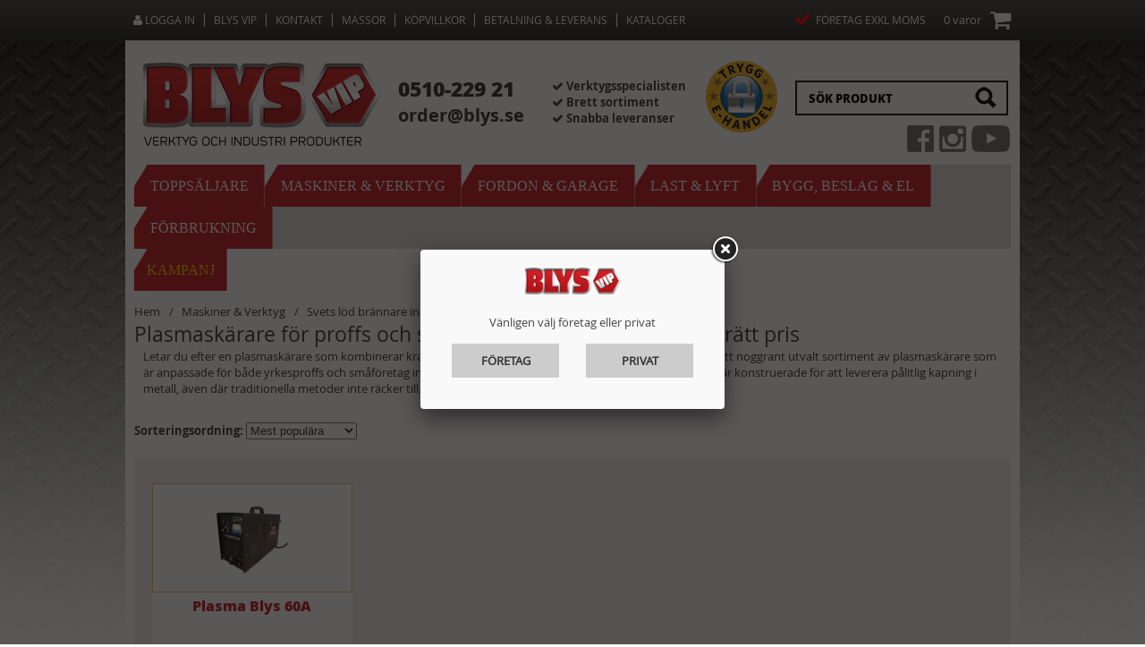

--- FILE ---
content_type: text/html; charset=ISO-8859-1
request_url: https://www.blys.se/sv/artiklar/maskiner-och-verktyg/svets/plasmaskarare/index.html
body_size: 22726
content:
<!DOCTYPE HTML>
<html>
<head>
<!-- Google tag (gtag.js) -->
<script nonce="12bfkC4aTkp-320EDIg8sKaULYwKufnDTW20f6gO5sQ" async src="https://www.googletagmanager.com/gtag/js?id=AW-952023928"></script>
<script nonce="12bfkC4aTkp-320EDIg8sKaULYwKufnDTW20f6gO5sQ">
  window.dataLayer = window.dataLayer || [];
  function gtag(){dataLayer.push(arguments);}
  gtag('js', new Date());

  gtag('config', 'AW-952023928');
</script><script nonce="12bfkC4aTkp-320EDIg8sKaULYwKufnDTW20f6gO5sQ" async src="https://www.googletagmanager.com/gtag/js?id=G-N5W8PJQXQG"></script>
<script nonce="12bfkC4aTkp-320EDIg8sKaULYwKufnDTW20f6gO5sQ">
  window.dataLayer = window.dataLayer || [];
  function gtag(){dataLayer.push(arguments);}
 gtag('js', new Date());

 var event_id = Math.random().toString(36).substring(2, 15);

 gtag('config', 'G-N5W8PJQXQG', {
  send_page_view: false
});
gtag('set', 'user_properties',{
  'user_domain': 'https://www.blys.se',
  'user_logged_in': 'false',
  'user_pricelist': '1',

});

gtag('event', 'page_view',{
 event_id: event_id,
       send_to: "G-N5W8PJQXQG"
});

</script>
<!-- Google Tag Manager -->
<script nonce="12bfkC4aTkp-320EDIg8sKaULYwKufnDTW20f6gO5sQ" consent_type="2">(function(w,d,s,l,i){w[l]=w[l]||[];w[l].push({'gtm.start':
new Date().getTime(),event:'gtm.js'});var f=d.getElementsByTagName(s)[0],
j=d.createElement(s),dl=l!='dataLayer'?'&l='+l:'';j.async=true;j.src=
'https://www.googletagmanager.com/gtm.js?id='+i+dl;f.parentNode.insertBefore(j,f);
})(window,document,'script','dataLayer','GTM-53HC6JC9');</script>
<!-- End Google Tag Manager -->

<link rel="shortcut icon" href="/dokument/bibliotek/Image/favicon.ico" type="image/x-icon" />
<title>Plasmaskärare &#8211; Köp prisvärda och kraftfulla plasmaskärare hos Blys</title>
<meta http-equiv="Content-Type" content="text/html; charset=iso-8859-1">
<meta name="description" content="Behöver du en pålitlig plasmaskärare? Hos Blys hittar du högpresterande plasmaskärare för metallarbete &#8211; perfekt för verkstad och småföretag.">
<meta name="keywords" content="">
<meta name="robots" content="index,follow">
<meta name="revisit-after" content="14 days">
<meta name="distribution" content="global">
<meta http-equiv="expires" content="0">

<!-- disables Compatibility view IE -->
<meta http-equiv="X-UA-Compatible" content="IE=9; IE=8; IE=7; IE=EDGE" />

<!-- Responsive and mobile friendly stuff -->
<meta name="HandheldFriendly" content="True">
<meta name="viewport" content="user-scalable=no, initial-scale=1.0, maximum-scale=1.0, width=device-width">
<meta name="apple-mobile-web-app-capable" content="yes"/>
  
<link rel="canonical" href="https://www.blys.se/sv/artiklar/maskiner-och-verktyg/svets/plasmaskarare/index.html" />
<meta property="og:url" content="https://www.blys.se/sv/artiklar/plasmaskarare/index.html"/>
<meta property="og:title" content="Plasmaskärare"/>
<meta property="og:description" content="..."/>


<link href="/themes/blys_kassa/design/css/air_theme.css?v=1602155" rel="stylesheet" type="text/css">
<link href="/themes/blys_kassa/design/css/air_system.css" rel="stylesheet" type="text/css">
<link href="/themes/blys_kassa/design/css/air_responsive.css?v=1602151" rel="stylesheet" type="text/css">
<link href="/themes/blys_kassa/design/css/air_custom.css?v=1602152" rel="stylesheet" type="text/css">
<link href="/includes/fontawsome/css/font-awesome.min.css" rel="stylesheet" type="text/css">
<link rel="stylesheet" type="text/css" href="/includes/fancybox/jquery.fancybox.css?v=2.1.4" media="screen" />
	
<script language="JavaScript" type="text/javascript" src="/includes/script/jquery/jquery.js"></script>
<script src="https://code.jquery.com/jquery-migrate-1.4.1.min.js"></script>
<script language="JavaScript" type="text/javascript" src="/themes/blys_kassa/design/script/extra.js?v=1512161"></script>
<script language="JavaScript" type="text/javascript" src="/includes/AIRvarukorg/jquery.AIRvarukorg.min.js"></script>
<script language="JavaScript" type="text/javascript" src="/includes/script/overlib.js"></script>
<script language="JavaScript" type="text/javascript" src="/includes/script/skript.js"></script>
<script language="JavaScript" type="text/javascript" src="/includes/script/LSS_Sokning.js?v=1"></script>	
<script type="text/javascript" src="/includes/fancybox/jquery.fancybox.js?v=2.1.4"></script>



<script type="text/javascript">
(function(i,s,o,g,r,a,m){i['GoogleAnalyticsObject']=r;i[r]=i[r]||function(){ (i[r].q=i[r].q||[]).push(arguments)},i[r].l=1*new Date();a=s.createElement(o), m=s.getElementsByTagName(o)[0];a.async=1;a.src=g;m.parentNode.insertBefore(a,m) })(window,document,'script','//www.google-analytics.com/analytics.js','ga');
ga('create', 'UA-60196218-1');
ga('require', 'ecommerce', 'ecommerce.js');
ga('send', 'pageview');
</script>

<!-- Facebook Pixel Code -->
<script>
!function(f,b,e,v,n,t,s){if(f.fbq)return;n=f.fbq=function(){n.callMethod?
n.callMethod.apply(n,arguments):n.queue.push(arguments)};if(!f._fbq)f._fbq=n;
n.push=n;n.loaded=!0;n.version='2.0';n.queue=[];t=b.createElement(e);t.async=!0;
t.src=v;s=b.getElementsByTagName(e)[0];s.parentNode.insertBefore(t,s)}(window,
document,'script','https://connect.facebook.net/en_US/fbevents.js');

fbq('init', '972768162830993');
fbq('track', "PageView");</script>
<noscript><img height="1" width="1" style="display:none"
src="https://www.facebook.com/tr?id=972768162830993&ev=PageView&noscript=1"
/></noscript>
<!-- End Facebook Pixel Code -->

<!--Start of Zopim Live Chat Script-->
<script type="text/javascript">
window.$zopim||(function(d,s){var z=$zopim=function(c){
z._.push(c)},$=z.s=
d.createElement(s),e=d.getElementsByTagName(s)[0];z.set=function(o){z.set.
_.push(o)};z._=[];z.set._=[];$.async=!0;$.setAttribute('charset','utf-8');
$.src='//v2.zopim.com/?3cIqb00JkULuG5895nEl0b87rlSJpQee';z.t=+new Date;$.
type='text/javascript';e.parentNode.insertBefore($,e)})(document,'script');
</script>
<!--End of Zopim Live Chat Script-->
<!--<script src='https://leadcaller.com/admin/assets/js/calling.js?auth=bc61cabd-08be-11eb-be88-42010aa40002&v=98351889' id="LDC_calllJs"></script>-->
</head>
<body>


<div id="topbar">
	<div class="section">
    	<div class="topbar content">
    	        	<div class="inloggning">
                        
                        
                        
                            <a href="#login" class="login"><i class="fa fa-user"></i> Logga in</a>
                            <div class="inloggningsruta col span_4_of_12">
                            <form action="/cgi-bin/ibutik/AIR_ibutik.pl" method="post" name="LoggainForm">
                            <p>Användarnamn</p>
                            <div class="input_anvandarnnamn"><input name="anvnamn" type="text" class="input_anvandarnnamn_text"></div>
                            <span class="Login-password"> 
                                <p>Lösenord</p>
                                <a href="/cgi-bin/ibutik/AIR_ibutik.pl?funk=kund_skickapw" class="forgotpassword">Glömt lösenord?</a>
                            </span>
                            <div class="input_losenord">
                            <input name="Losenord" type="password" class="input_losenord_text"></div>
                            <div class="input_knapp Knapp_Generell"><a href="javascript:document.LoggainForm.submit();" class="button">Logga in</a></div>
                            <input type="hidden" name="funk2" value="startsida"><input type="hidden" name="nastasteg" value="dinsida"><input type="hidden" name="Spara_Losen" value="Y">
                            <input type="hidden" name="funk" value="kundlogin_slutfor"><input type="hidden" name="stegtre" value="0">
                        </form>
                    <div class="inloggningsruta-lankar"><div class="Knapp_Generell"><a href="/shop?funk=kund_ny&nastasteg=ny" class="button">Registrera</a></div>
                </div>
            </div>
                    
        	</div>
			<div class="Nav-toggle mobile-only"><i class="fa fa-bars"></i></div>
			<div class="nav-topmenu">
            	<a href="/sv/info/om-blys.html" title="Blys VIP">Blys VIP</a><a href="/sv/info/kontakt.html" title="Kontakt">Kontakt</a><a href="https://www.blys.se/shop?funk=page&access_token=982b3e383dcd92c23115407531d0c03116262e68" title="Mässor">Mässor</a><a href="/sv/info/kopvillkor.html" title="Köpvillkor">Köpvillkor</a><a href="/sv/info/betalning-leverans.html" title="Betalning & leverans">Betalning & leverans</a><a href="https://www.blys.se/shop?funk=page&access_token=95c744c1f69455bcfc0752dc7954cf9ad14554c5" title="Kataloger">Kataloger</a>
        	</div>
    	</div>
        <div id="kundvagn" class="col">
            <div class="Varukorg">
<span class="AIRvarukorg-Arrow"></span>
<span class="AIRvarukorg-Qty"></span>
<span class="AIRvarukorg-Text"></span>
<span class="AIRvarukorg-Sum"></span>
<br style="clear:left">
</div>
<div id="AIRvarukorg-Wrap" style="display:none;"></div>     
    	</div>  
	    <div class="right">
		    <i class="fa fa-check momscheck"></i>
        	<ul class="f-p">
                <li><div class="f-p-vald"></div>
                    <ul>
                        <li class="f f-p-list"><a href="/cgi-bin/ibutik/AIR_ibutik.fcgi?funk=inst_moms&Moms=0&funk2=startsida" rel="exkl." title="Företag exkl moms">Företag exkl moms</a></li>
                        <li class="p f-p-list"><a href="/cgi-bin/ibutik/AIR_ibutik.fcgi?funk=inst_moms&Moms=1&funk2=startsida" rel="inkl." title="Privat inkl moms">Privat inkl moms</a></li>
                    </ul>
                </li> 
            </ul>
    	</div>
</div>
</div>
<div id="wrapper" class="group">
	<div class="header group">
    	<div class="logo col"><a href="/"><img src="/bilder/butik/BLYSVIPretina.png" width="265" border="0"></a></div>
    	<div class="sokrutan col span_1_of_4"><form action="/cgi-bin/ibutik/AIR_ibutik.fcgi" method="post" name="LSS_Sok" id="LSS_Sok_Form" autocomplete="off"> <input type="hidden" value="gor_sokning" name="funk"> <input type="hidden" value="N" name="AvanceradSokning"> <input type="hidden" value="" name="artnr" id="artnr"> <input type="hidden" value="" name="varum" id="varum"> <input type="hidden" value="" name="artgrp" id="artgrp"> <input type="hidden" value="SV" name="Sprak_Suffix" id="Sprak_Suffix"> <div class="LSS_Container"> <div class="LSS_Input" role="search"> <input type="text" aria-label="Sök" name="term" id="sokterm" class="Sokfalt" placeholder="Sök produkt"> <label for="sokterm" id="lblTerm"> Sök produkt </label> </div> <input type="submit" value="Sök" id="Sokknapp" class="Sokknapp"> </div> </form>


<div id="LSS_Result" style="display:none;"></div></div>
    	<div class="toppyta2"><img src="https://www.blys.se/dokument/bibliotek/Image/webbsidor/tryggehandel.png" id="TEH_LOGOTYPE" width="80" height="80" /></div>
    	<div class="toppyta1 col span_1_of_4"><style> .hide{display:none;}.row-gutter{padding-bottom:.5rem;padding-top:.5rem}.row-gutter-onlybottom{padding-bottom:calc(2*.5rem)}.row-gutter-onlytop{padding-top:calc(2*.5rem)}@media only screen and (max-width:751px){.only-desktop{display:none;}.xs-gutter{padding-bottom:.5rem;padding-top:.5rem}.xs-gutter-onlybottom{padding-bottom:calc(2*.5rem)}.xs-gutter-onlytop{padding-top:calc(2*.5rem)}}.box-padd{padding:calc(2*.5rem)}#main{max-width:100%;overflow:hidden}.container-fluid{margin-right:auto;margin-left:auto;padding-right:.5rem;padding-left:.5rem}.row{box-sizing:border-box;display:-ms-flexbox;display:-webkit-box;display:flex;-ms-flex:0 1 auto;-webkit-box-flex:0;flex:0 1 auto;-ms-flex-direction:row;-webkit-box-orient:horizontal;-webkit-box-direction:normal;flex-direction:row;-ms-flex-wrap:wrap;flex-wrap:wrap;margin-right:calc(.5rem*-1);margin-left:calc(.5rem*-1)}.row.reverse{-ms-flex-direction:row-reverse;-webkit-box-orient:horizontal;-webkit-box-direction:reverse;flex-direction:row-reverse}.col.reverse{-ms-flex-direction:column-reverse;-webkit-box-orient:vertical;-webkit-box-direction:reverse;flex-direction:column-reverse}.col-xs,.col-xs-1,.col-xs-10,.col-xs-11,.col-xs-12,.col-xs-2,.col-xs-3,.col-xs-4,.col-xs-5,.col-xs-6,.col-xs-7,.col-xs-8,.col-xs-9,.flex-col-auto{box-sizing:border-box;-ms-flex:0 0 auto;-webkit-box-flex:0;flex:0 0 auto;padding-right:.5rem;padding-left:.5rem}.col-xs{-webkit-flex-grow:1;-ms-flex-positive:1;-webkit-box-flex:1;flex-grow:1;-ms-flex-preferred-size:0;flex-basis:0;max-width:100%}.col-xs-1{-ms-flex-preferred-size:8.333%;flex-basis:8.333%;max-width:8.333%}.col-xs-2{-ms-flex-preferred-size:16.667%;flex-basis:16.667%;max-width:16.667%}.col-xs-3{-ms-flex-preferred-size:25%;flex-basis:25%;max-width:25%}.col-xs-4{-ms-flex-preferred-size:33.333%;flex-basis:33.333%;max-width:33.333%}.col-xs-5{-ms-flex-preferred-size:41.667%;flex-basis:41.667%;max-width:41.667%}.col-xs-6{-ms-flex-preferred-size:50%;flex-basis:50%;max-width:50%}.col-xs-7{-ms-flex-preferred-size:58.333%;flex-basis:58.333%;max-width:58.333%}.col-xs-8{-ms-flex-preferred-size:66.667%;flex-basis:66.667%;max-width:66.667%}.col-xs-9{-ms-flex-preferred-size:75%;flex-basis:75%;max-width:75%}.col-xs-10{-ms-flex-preferred-size:83.333%;flex-basis:83.333%;max-width:83.333%}.col-xs-11{-ms-flex-preferred-size:91.667%;flex-basis:91.667%;max-width:91.667%}.col-xs-12{-ms-flex-preferred-size:100%;flex-basis:100%;max-width:100%}.col-xs-offset-1{margin-left:8.333%}.col-xs-offset-2{margin-left:16.667%}.col-xs-offset-3{margin-left:25%}.col-xs-offset-4{margin-left:33.333%}.col-xs-offset-5{margin-left:41.667%}.col-xs-offset-6{margin-left:50%}.col-xs-offset-7{margin-left:58.333%}.col-xs-offset-8{margin-left:66.667%}.col-xs-offset-9{margin-left:75%}.col-xs-offset-10{margin-left:83.333%}.col-xs-offset-11{margin-left:91.667%}.start-xs{-ms-flex-pack:start;-webkit-box-pack:start;justify-content:flex-start;text-align:start}.center-xs{-ms-flex-pack:center;-webkit-box-pack:center;justify-content:center;text-align:center}.end-xs{-ms-flex-pack:end;-webkit-box-pack:end;justify-content:flex-end;text-align:end}.top-xs{-ms-flex-align:start;-webkit-box-align:start;align-items:flex-start}.middle-xs{-ms-flex-align:center;-webkit-box-align:center;align-items:center}.bottom-xs{-ms-flex-align:end;-webkit-box-align:end;align-items:flex-end}.around-xs{-ms-flex-pack:distribute;justify-content:space-around}.between-xs{-ms-flex-pack:justify;-webkit-box-pack:justify;justify-content:space-between}.first-xs{-ms-flex-order:-1;-webkit-box-ordinal-group:0;order:-1}.last-xs{-ms-flex-order:1;-webkit-box-ordinal-group:2;order:1}@media only screen and (min-width:751px){.only-mobile{display:none;}.container{width:calc(1280px - (.5rem*2))}.col-lg,.col-lg-1,.col-lg-10,.col-lg-11,.col-lg-12,.col-lg-2,.col-lg-3,.col-lg-4,.col-lg-5,.col-lg-6,.col-lg-7,.col-lg-8,.col-lg-9{box-sizing:border-box;-ms-flex:0 0 auto;-webkit-box-flex:0;flex:0 0 auto;padding-right:.5rem;padding-left:.5rem}.col-lg{-webkit-flex-grow:1;-ms-flex-positive:1;-webkit-box-flex:1;flex-grow:1;-ms-flex-preferred-size:0;flex-basis:0;max-width:100%}.col-lg-1{-ms-flex-preferred-size:8.333%;flex-basis:8.333%;max-width:8.333%}.col-lg-2{-ms-flex-preferred-size:16.667%;flex-basis:16.667%;max-width:16.667%}.col-lg-3{-ms-flex-preferred-size:25%;flex-basis:25%;max-width:25%}.col-lg-4{-ms-flex-preferred-size:33.333%;flex-basis:33.333%;max-width:33.333%}.col-lg-5{-ms-flex-preferred-size:41.667%;flex-basis:41.667%;max-width:41.667%}.col-lg-6{-ms-flex-preferred-size:50%;flex-basis:50%;max-width:50%}.col-lg-7{-ms-flex-preferred-size:58.333%;flex-basis:58.333%;max-width:58.333%}.col-lg-8{-ms-flex-preferred-size:66.667%;flex-basis:66.667%;max-width:66.667%}.col-lg-9{-ms-flex-preferred-size:75%;flex-basis:75%;max-width:75%}.col-lg-10{-ms-flex-preferred-size:83.333%;flex-basis:83.333%;max-width:83.333%}.col-lg-11{-ms-flex-preferred-size:91.667%;flex-basis:91.667%;max-width:91.667%}.col-lg-12{-ms-flex-preferred-size:100%;flex-basis:100%;max-width:100%}.col-lg-offset-1{margin-left:8.333%}.col-lg-offset-2{margin-left:16.667%}.col-lg-offset-3{margin-left:25%}.col-lg-offset-4{margin-left:33.333%}.col-lg-offset-5{margin-left:41.667%}.col-lg-offset-6{margin-left:50%}.col-lg-offset-7{margin-left:58.333%}.col-lg-offset-8{margin-left:66.667%}.col-lg-offset-9{margin-left:75%}.col-lg-offset-10{margin-left:83.333%}.col-lg-offset-11{margin-left:91.667%}.start-lg{-ms-flex-pack:start;-webkit-box-pack:start;justify-content:flex-start;text-align:start}.center-lg{-ms-flex-pack:center;-webkit-box-pack:center;justify-content:center;text-align:center}.end-lg{-ms-flex-pack:end;-webkit-box-pack:end;justify-content:flex-end;text-align:end}.top-lg{-ms-flex-align:start;-webkit-box-align:start;align-items:flex-start}.middle-lg{-ms-flex-align:center;-webkit-box-align:center;align-items:center}.bottom-lg{-ms-flex-align:end;-webkit-box-align:end;align-items:flex-end}.around-lg{-ms-flex-pack:distribute;justify-content:space-around}.between-lg{-ms-flex-pack:justify;-webkit-box-pack:justify;justify-content:space-between}.first-lg{-ms-flex-order:-1;-webkit-box-ordinal-group:0;order:-1}.last-lg{-ms-flex-order:1;-webkit-box-ordinal-group:2;order:1}}.wrap,.wrap-inner>.row{box-sizing:border-box;max-width:1280px;margin:0 auto} </style> <style> /* center text by default */ .cm div:not(.cm-img-txt)>h2, .cm-btn-showmore { text-align: center } .cm-img-txt-wrap { left: 50%; right: initial; text-align: center; top: 50%; bottom: initial; transform: translate(-50%, -50%); position: absolute; } .cm_img_slider p { position: absolute; top: 50%; left: 50%; transform: translate(-50%, -50%); font-size: 1.6em; } /* slider */ .cm_img_slider .cm-slide { position: relative; } .cm_img_slider p { position: absolute; top: 50%; left: 50%; transform: translate(-50%, -50%); font-size: 1.6em; } /* image widget */ .full-width .col-lg-12 .cm-img-wrapper { width: calc(100% + (.5rem*2)); margin-right: calc(.5rem*-1); margin-left: calc(.5rem*-1) } .cm-img-wrapper { position: relative } .cm-img-wrapper img { display: block; width: auto; max-width: 100%; min-width: 100%; height: auto; min-height: 100%; max-height: none; object-fit: cover } .cm-img-wrapper .cm-img-tag-link.popup .cm-img-tag { animation: pulse 2s infinite; -webkit-animation: pulse 2s infinite; z-index: 11; } .cm-img-wrapper span.cm-img-tag { height: 2em; width: 2em; border-radius: 50%; transform: translate(-50%, -50%); border: 3px solid #fff; } .cm-img-wrapper .cm-img-tag-link.popup .cm-img-tag:hover + .img_tag_data { animation: none; -webkit-animation: none; display: block; } .cm-img-wrapper .cm-img-tag-link .cm-img-tag:hover { border-width: 2px; } .cm-img-wrapper .cm-img-tag-link.popup .img_tag_data{ position: absolute; white-space: nowrap; background: #fff; color: #000; transform: translateX(-50%); bottom: 0; padding: 12px 10px 25px; box-shadow: 2px 2px 2px 2px rgb(0 0 0 / 30%); z-index: 10; -webkit-animation: animate_hide 4s forwards; animation: animate_hide 4s forwards; } .cm-img-tag-link.popup .img_tag_data span {display: block; width: 100%; text-align: center; margin-top: 5px; max-width: 150px; text-overflow: ellipsis; overflow: hidden;} .img_tag_description, .img_tag_price, .img_tag_title {font-weight: bold;} .cm-img-tag-link.popup .img_tag_data span.img_tag_image {width: 50px; height: 50px; margin: 0 auto;} .img_tag_image img {object-fit: contain; max-height: 50px; max-width: 50px;} .cm-img-tag-link { position: absolute; } .cm-img-wrapper span.cm-img-tag{ position: absolute; transform: translateY(-50%); } .cm-img-tag-link.image_tag_mobile { display: none; } .cm-img-wrapper span.cm-img-tag { position: absolute; content: ''; height: 2em; width: 2em; background: inherit; text-align: center; border-radius: 50%; transform: translate(-50%, -50%); border: 3px solid #fff; } .cm-img-wrapper .cm-img-tag-link:not(.popup) .img_tag_data{ margin-left: 2em; white-space: nowrap; position: absolute; top: 50%; transform: translateY(-50%); } @keyframes animate_hide { 0% {opacity: var(--opacity_value, 1);} 90% {opacity: var(--opacity_value, 1);} 100% {opacity: 0; pointer-events: none;} } @-webkit-keyframes animate_hide { 0% {opacity: var(--opacity_value, 1);} 90% {opacity: var(--opacity_value, 1);} 100% {opacity: 0; pointer-events: none;} } @keyframes pulse { 0% {box-shadow: 0 0 0 0 rgba(0, 0, 0, 0.7);} 70% {box-shadow: 0 0 0 10px rgba(0, 0, 0, 0);} 100% {box-shadow: 0 0 0 0 rgba(0, 0, 0, 0);} } @-webkit-keyframes pulse { 0% {box-shadow: 0 0 0 0 rgba(0, 0, 0, 0.7);} 70% {box-shadow: 0 0 0 10px rgba(0, 0, 0, 0);} 100% {box-shadow: 0 0 0 0 rgba(0, 0, 0, 0);} } .cm-img-txt-wrap:not(:empty) { padding: calc(2*.5rem); text-align: center } .txt-left .cm-img-txt-wrap { text-align: left } .txt-right .cm-img-txt-wrap { text-align: right } [class*=txt-onimg-] .cm-img-txt-wrap { position: absolute } [class*=txt-onimg-center] .cm-img-txt-wrap { left: 50%; right: initial; text-align: center } .txt-onimg-center-top .cm-img-txt-wrap { top: 0; bottom: initial; transform: translate(-50%, 0) } .txt-onimg-center-middle .cm-img-txt-wrap { top: 50%; bottom: initial; transform: translate(-50%, -50%) } .txt-onimg-center-bottom .cm-img-txt-wrap { bottom: 0; top: initial; transform: translate(-50%, 0) } [class*=txt-onimg-left] .cm-img-txt-wrap { left: 0; right: initial; text-align: left } [class*=txt-onimg-right] .cm-img-txt-wrap { right: 0; left: initial; text-align: right } .txt-onimg-left-top .cm-img-txt-wrap, .txt-onimg-right-top .cm-img-txt-wrap { top: 0; bottom: initial; transform: translate(0, 0) } .txt-onimg-left-middle .cm-img-txt-wrap, .txt-onimg-right-middle .cm-img-txt-wrap { top: 50%; bottom: initial; transform: translate(0, -50%) } .txt-onimg-left-bottom .cm-img-txt-wrap, .txt-onimg-right-bottom .cm-img-txt-wrap { bottom: 0; top: initial; transform: translate(0, 0) } @media only screen and (max-width:751px) { .txt-belowimg-xs .cm-img-txt-wrap { position: relative; top: initial; bottom: initial; left: initial; right: initial; transform: initial } .txt-belowimg-xs .cm-img-txt-wrap .cm-img-txt, .txt-belowimg-xs .cm-img-txt-wrap .cm-img-txt a { color: initial!important } .cm-img-tag-link.image_tag_desktop {display: none;} .cm-img-tag-link.image_tag_mobile {display: block;} } /* buttons */ .cm-btn-showmore .Knapp_Generell a { display: inline-block; } .btn-auto { width: auto; } .cm-img-cta a, .cm-form-cta { padding: 10px 15px; display: inline-block; transition: .2s ease-in-out all } .cm-img-cta a:hover, .cm-form-cta:hover { filter: brightness(.85) } .cm-img-txt:not(:empty)+.cm-img-cta:not(:empty) { margin-top: calc(2*.5rem) } .cm-form-cta { border: 0; font-family: inherit; font-size: inherit; cursor: pointer; } /* blog */ .cm-blog-wrapper .blog-image img { display: block; margin-left: auto; margin-right: auto } /* accordion */ .accordion { border-top:1px solid #eee; } .accordion-panel { list-style: none; border-bottom: 1px solid #eee; } .accordion-title { font-weight: 600; font-size: 1.1em; cursor: pointer; position: relative; padding: 0.6em 0; max-width: 90%; } button.accordion-trigger { all: unset; -webkit-appearance: none; -moz-appearance: none; -webkit-box-shadow: none; appearance: none; all: unset; outline: none; box-shadow: none; font-size: inherit; font-family: inherit; display: flex; justify-content: space-between; width: 100%; cursor: pointer; } button.accordion-trigger.js-accordionTab-trigger.open { cursor: auto; } button.accordion-trigger.js-accordionTab-trigger>*{ pointer-events: none; } .accordion-icon { position: relative; max-width: 10%; } .accordion-icon::after { transform: rotate(-90deg); } .accordion-icon::before, .accordion-trigger.open .accordion-icon::after { transform: rotate(0deg); } .accordion-icon::before, .accordion-icon::after { background: #000; content: ''; height: 2px; right: 0; position: absolute; top: 50%; width: 1.05em; } .accordion-icon::before, .accordion-icon::after { -webkit-transition:all 400ms ease; transition:all 400ms ease; } .accordion-content { display: grid; grid-template-rows: 0fr; transition: grid-template-rows 500ms cubic-bezier(0.4, 0, 0.2, 1); overflow: hidden; } .accordion-content.open { grid-template-rows: 1fr; } .accordion-content-inner { overflow: hidden; font-size: 0.9em; transition: all 500ms cubic-bezier(0.4, 0, 0.2, 1); } .accordion-content.open .accordion-content-inner{ padding-top: 0; padding-bottom: 0.8em; } .accordion-content-inner p, .accordion-content-inner h3 { margin-top:0px; } /* form */ .cm-form-group { padding-bottom: 10px; box-sizing: border-box; display: -ms-flexbox; display: -webkit-box; display: flex; -ms-flex-direction: row; -webkit-box-orient: horizontal; -webkit-box-direction: normal; flex-direction: row; -ms-flex-wrap: wrap; flex-wrap: wrap; } .cm-form-group input, .cm-form-group textarea, .cm-form-group select { flex: 1; } .cm-form-group input[type="checkbox"], .cm-form-group input[type="radio"] { flex: 0; } .cm-form-group label { width: 25%; } .cm-form-group input[type="checkbox"] + label, .cm-form-group input[type="radio"] + label { width: auto; padding: 0 10px 0 0; } .cm-form-checkbox-wrap, .cm-form-radio-wrap { grid-column: 2 / 3; } .cm-form-checkbox-wrap label, .cm-form-radio-wrap label { display: inline; } .cm-form-legend { display: table; grid-row-start: 1; grid-row-end: 10; width: 100%; } .cm-form-fieldset { border: 0; padding: 0; margin: 0; display: contents; } .cm-form .cm-form-group.input-type-radio, .cm-form .cm-form-group.input-type-checkbox{ border: 0; padding-bottom: 10px; margin: 0; min-width: 0; display: grid; grid-template-columns: 25% 75%; } .cm-form-submit { padding-top: 10px; } /* Extra styling for themes based on a11y or stargazing */ body.workspace-tt .cm-form-legend { font-weight: 600; } /* Extra styling for themes based on air_theme_x*/ .cm-form .cm-form-radio-wrap input[type="radio"] { width: 1em; height: 1em; } /* background image on section */ .cm-section.hasBackground { position: relative; overflow: hidden; } .section-background { position: absolute; top: 0; left: 0; width: 100%; height: 100%; pointer-events: none; } .section-background picture { width: 100%; height: 100%; } .section-background img{ width: 100%; height: 100%; max-width: unset; max-height: unset; object-fit: cover; } .section-background.y_top img { object-position: top; } .section-background.x_left img { object-position: left; } .section-background.x_centre img { object-position: center; } .section-background.y_middle img { object-position: center; } .section-background.y_bottom img { object-position: bottom; } .section-background.x_right img { object-position: right; } .section-background.x_left.y_top img { object-position: left top; } .section-background.x_left.y_middle img { object-position: left center; } .section-background.x_left.y_bottom img { object-position: left bottom; } .section-background.x_centre.y_top img { object-position: center top; } .section-background.x_centre.y_middle img { object-position: center center; } .section-background.x_centre.y_bottom img { object-position: center bottom; } .section-background.x_right.y_top img { object-position: right top; } .section-background.x_right.y_middle img { object-position: right center; } .section-background.x_right.y_bottom img { object-position: right bottom; } .section-background ~ .row.row-gutter { position: relative; /* To place the other content on top of the background */ } /* other */ img.lazy:not[src] { opacity: 0; } </style> <script nonce="584RnxkYowqoRqsJGnGluwJj3DAzezzdNddxHqJ8vHA">var faqQuestions = [];</script> <div class="cm"> <div class=" cm-section wrap " > <div class="row row-gutter"> <div class="col-xs-12 col-sm-12 col-md-12 col-lg-12 "> <div class="cm-1_1_1 cm_content_wrapper"><div style="width: 47%; margin: 0 6% 0 0; float: left;"><span class="Header1"><a href="tel:05102292021">0510-229 21</a></span> <span class="Header2"><a href="mailto:order@blys.se">order@blys.se</a></span></div> <div style="width: 47%; padding-top: 5px; float: left;"><strong><i class="fa fa-check"></i> Verktygsspecialisten</strong><br /><strong><i class="fa fa-check"></i> Brett sortiment</strong><br /><strong><i class="fa fa-check"></i> Snabba leveranser</strong></div></div> </div> </div> </div> </div> <script type="application/javascript" nonce="584RnxkYowqoRqsJGnGluwJj3DAzezzdNddxHqJ8vHA"> if(faqQuestions.length){ var struturedDataFAQ = { "@context": "https://schema.org", "@type": "FAQPage", "mainEntity": faqQuestions }; const jsonldScript = document.createElement('script'); jsonldScript.setAttribute('type', 'application/ld+json'); jsonldScript.setAttribute('id', 'FAQ_structured_data'); jsonldScript.textContent = JSON.stringify(struturedDataFAQ); document.head.appendChild(jsonldScript); } </script>
</div>
    	<div class="toppyta3"><a target="_blank" href="https://www.facebook.com/blysvip"><img src="https://www.blys.se/dokument/bibliotek/Image/webbsidor/fb.png" alt="F&#246;lj Blys p&#229; Facebook!" width="30" height="30" /></a>&#160; <a title="F&#246;lj Blys p&#229; Instagram!" target="_blank" href="https://www.instagram.com/blysvip/"><img src="https://www.blys.se/dokument/bibliotek/Image/webbsidor/instagram.png" alt="" width="30" height="30" /></a>&#160; <a title="F&#246;lj Blys p&#229; Youtube!" target="_blank" href="https://www.youtube.com/channel/UCYTRJszTWK-4Kfhu7Od8oIw"><img src="https://www.blys.se/dokument/bibliotek/Image/webbsidor/yt.png" width="43" height="30" /></a></div>
   		<div class="nav cf">
			<ul id="level1"><li class="level1"><a href="/sv/artiklar/toppsaljare/index.html">Toppsäljare</a><ul class="child-ul l1"><li class="item"><a href="/sv/artiklar/toppsaljare/toppsaljare-2/index.html">Toppsäljare</a></li></ul></li><li class="active-parent level1"><a href="/sv/artiklar/maskiner-och-verktyg/index.html">Maskiner & Verktyg</a><ul class="child-ul l1"><li class="item"><a href="/sv/artiklar/maskiner-och-verktyg/handverktyg/index.html">Handverktyg</a><ul class="child-ul level3"><li><a href="/sv/artiklar/maskiner-och-verktyg/handverktyg/drivdorn/index.html">Drivdorn</a></li><li><a href="/sv/artiklar/maskiner-och-verktyg/handverktyg/kofot/index.html">Kofot</a></li><li><a href="/sv/artiklar/maskiner-och-verktyg/handverktyg/sparrskaft-/index.html">Spärrnyckel</a></li><li><a href="/sv/artiklar/maskiner-och-verktyg/handverktyg/tumverktyg/index.html">Tumverktyg</a></li><li><a href="/sv/artiklar/maskiner-och-verktyg/handverktyg/tvingar/index.html">Tvingar</a></li><li><a href="/sv/artiklar/maskiner-och-verktyg/handverktyg/bits-bitshallare/index.html">Bits & bitshållare</a></li><li><a href="/sv/artiklar/maskiner-och-verktyg/handverktyg/hylsor-nycklar-och-mejslar/index.html">Hylsor, nycklar och mejslar</a><ul class="child-ul level3"><li><a href="/sv/artiklar/maskiner-och-verktyg/handverktyg/hylsor-nycklar-och-mejslar/hylsor/index.html">Hylsor</a></li><li><a href="/sv/artiklar/maskiner-och-verktyg/handverktyg/hylsor-nycklar-och-mejslar/mejslar/index.html">Mejslar</a></li><li><a href="/sv/artiklar/maskiner-och-verktyg/handverktyg/hylsor-nycklar-och-mejslar/nycklar/index.html">Nycklar</a></li></ul></li><li><a href="/sv/artiklar/maskiner-och-verktyg/handverktyg/momentomvandlare/index.html">Momentomvandlare</a></li><li><a href="/sv/artiklar/maskiner-och-verktyg/handverktyg/matverktyg/index.html">Mät- och märkverktyg</a></li><li><a href="/sv/artiklar/maskiner-och-verktyg/handverktyg/avdragare/index.html">Avdragare</a></li><li><a href="/sv/artiklar/maskiner-och-verktyg/handverktyg/platverktyg/index.html">Plåtverktyg</a></li><li><a href="/sv/artiklar/maskiner-och-verktyg/handverktyg/skruvstycken/index.html">Skruvstycken</a></li><li><a href="/sv/artiklar/maskiner-och-verktyg/handverktyg/slag-och-brytverktyg/index.html">Släggor och brytverktyg</a></li><li><a href="/sv/artiklar/maskiner-och-verktyg/handverktyg/spannverktyg/index.html">Spännverktyg</a></li><li><a href="/sv/artiklar/maskiner-och-verktyg/handverktyg/sagar-filar-och-knivar/index.html">Sågar, filar och knivar</a></li><li><a href="/sv/artiklar/maskiner-och-verktyg/handverktyg/tanger-och-avbitare/index.html">Tänger och avbitare</a></li><li><a href="/sv/artiklar/maskiner-och-verktyg/handverktyg/verktygssatser/index.html">Verktygssatser</a></li><li><a href="/sv/artiklar/maskiner-och-verktyg/handverktyg/verktygsvagnar/index.html">Verktygsvagnar</a></li></ul></li><li class="item"><a href="/sv/artiklar/maskiner-och-verktyg/mat-laser-tillbehor/index.html">Mät, laser & tillbehör</a><ul class="child-ul level3"><li><a href="/sv/artiklar/maskiner-och-verktyg/mat-laser-tillbehor/anlaggningslaser/index.html">Anläggning- & 2-fallslaser</a></li><li><a href="/sv/artiklar/maskiner-och-verktyg/mat-laser-tillbehor/avvagningsinstrument/index.html">Avvägningsinstrument</a></li><li><a href="/sv/artiklar/maskiner-och-verktyg/mat-laser-tillbehor/teodoliter/index.html">Teodoliter</a></li><li><a href="/sv/artiklar/maskiner-och-verktyg/mat-laser-tillbehor/planlaser/index.html">Planlaser</a></li><li><a href="/sv/artiklar/maskiner-och-verktyg/mat-laser-tillbehor/planlaser-tillbehor/index.html">Planlaser tillbehör</a></li><li><a href="/sv/artiklar/maskiner-och-verktyg/mat-laser-tillbehor/lasermottagare-hallare/index.html">Lasermottagare & hållare</a></li><li><a href="/sv/artiklar/maskiner-och-verktyg/mat-laser-tillbehor/rorlaggningslaser/index.html">Rörläggningslaser</a></li><li><a href="/sv/artiklar/maskiner-och-verktyg/mat-laser-tillbehor/maskinmottagare/index.html">Maskinmottagare</a></li><li><a href="/sv/artiklar/maskiner-och-verktyg/mat-laser-tillbehor/stativ-fasten-matstanger/index.html">Stativ, fästen & mätstänger</a></li><li><a href="/sv/artiklar/maskiner-och-verktyg/mat-laser-tillbehor/linjelaser-krysslaser/index.html">Linjelaser & krysslaser</a></li><li><a href="/sv/artiklar/maskiner-och-verktyg/mat-laser-tillbehor/punktlaser/index.html">Punktlaser</a></li><li><a href="/sv/artiklar/maskiner-och-verktyg/mat-laser-tillbehor/avstandsmatare/index.html">Avståndsmätare</a></li><li><a href="/sv/artiklar/maskiner-och-verktyg/mat-laser-tillbehor/metallsokare/index.html">Metallsökare</a></li><li><a href="/sv/artiklar/maskiner-och-verktyg/mat-laser-tillbehor/kabelsokare/index.html">Kabelsökare</a></li><li><a href="/sv/artiklar/maskiner-och-verktyg/mat-laser-tillbehor/ovrigt-2/index.html">Övrigt</a></li></ul></li><li class="active-parent item"><a href="/sv/artiklar/maskiner-och-verktyg/svets/index.html">Svets löd brännare induktion</a><ul class="child-ul level3"><li><a href="/sv/artiklar/maskiner-och-verktyg/svets/induktionsvarmare/index.html">Induktionsvärmare</a></li><li><a href="/sv/artiklar/maskiner-och-verktyg/svets/lodning/index.html">Lödning & brännare</a></li><li><a href="/sv/artiklar/maskiner-och-verktyg/svets/tig-svetsar/index.html">TIG-svetsar</a></li><li><a href="/sv/artiklar/maskiner-och-verktyg/svets/gassvetsning/index.html">Gassvets</a></li><li><a href="/sv/artiklar/maskiner-och-verktyg/svets/mig_mag-och-invertersvetsar/index.html">MIG/MAG- & MMA/invertersvetsar</a></li><li><a href="/sv/artiklar/maskiner-och-verktyg/svets/motorsvetsar/index.html">Motorsvetsar</a></li><li class="active"><a href="/sv/artiklar/maskiner-och-verktyg/svets/plasmaskarare/index.html">Plasmaskärare</a></li><li><a href="/sv/artiklar/maskiner-och-verktyg/svets/spotter-punktsvets/index.html">Spotter/Punktsvets</a></li><li><a href="/sv/artiklar/maskiner-och-verktyg/svets/svetstillbehor/index.html">Svetstillbehör</a></li><li><a href="/sv/artiklar/maskiner-och-verktyg/svets/svetstrad-och-elektroder/index.html">Svetstråd och elektroder</a></li></ul></li><li class="item"><a href="/sv/artiklar/maskiner-och-verktyg/elverktyg/index.html">Borr, gäng & kap</a><ul class="child-ul level3"><li><a href="/sv/artiklar/maskiner-och-verktyg/elverktyg/mandrex-halsagar/index.html">Mandrex Hålsågar</a></li><li><a href="/sv/artiklar/maskiner-och-verktyg/elverktyg/muttersprackar/index.html">Mutterspräckar</a></li><li><a href="/sv/artiklar/maskiner-och-verktyg/elverktyg/kapskivor/index.html">Kapskivor</a></li><li><a href="/sv/artiklar/maskiner-och-verktyg/elverktyg/gangverktyg/index.html">Gängverktyg</a><ul class="child-ul level3"><li><a href="/sv/artiklar/maskiner-och-verktyg/elverktyg/gangverktyg/gangreperation/index.html">Gängreperation</a></li></ul></li><li><a href="/sv/artiklar/maskiner-och-verktyg/elverktyg/borr-och-borrsatser/index.html">Borr och borrsatser</a><ul class="child-ul level3"><li><a href="/sv/artiklar/maskiner-och-verktyg/elverktyg/borr-och-borrsatser/roterande-filar/index.html">Roterande Filar</a></li><li><a href="/sv/artiklar/maskiner-och-verktyg/elverktyg/borr-och-borrsatser/stegborr/index.html">Stegborr</a></li></ul></li></ul></li><li class="item"><a href="/sv/artiklar/maskiner-och-verktyg/tra-och-metallmaskiner/index.html">El-, batteri- & metallmaskiner</a><ul class="child-ul level3"><li><a href="/sv/artiklar/maskiner-och-verktyg/tra-och-metallmaskiner/verktygspaket/index.html">Verktygspaket</a></li><li><a href="/sv/artiklar/maskiner-och-verktyg/tra-och-metallmaskiner/mutterdragare-2/index.html">Mutterdragare</a></li><li><a href="/sv/artiklar/maskiner-och-verktyg/tra-och-metallmaskiner/magnetborrmaskiner/index.html">Magnetborrmaskiner</a></li><li><a href="/sv/artiklar/maskiner-och-verktyg/tra-och-metallmaskiner/borrmaskiner-och-tillbehor/index.html">Borrmaskiner och tillbehör</a></li><li><a href="/sv/artiklar/maskiner-och-verktyg/tra-och-metallmaskiner/multimaskiner-och-tillbehor/index.html">Multimaskiner och tillbehör</a></li><li><a href="/sv/artiklar/maskiner-och-verktyg/tra-och-metallmaskiner/skruvdragare/index.html">Skruvdragare</a></li><li><a href="/sv/artiklar/maskiner-och-verktyg/tra-och-metallmaskiner/slipmaskiner-och-elhyvlar/index.html">Slipmaskiner och elhyvlar</a></li><li><a href="/sv/artiklar/maskiner-och-verktyg/tra-och-metallmaskiner/sagar/index.html">Sågar</a></li><li><a href="/sv/artiklar/maskiner-och-verktyg/tra-och-metallmaskiner/vinkelslipar-och-kapskivor/index.html">Vinkelslipar</a></li><li><a href="/sv/artiklar/maskiner-och-verktyg/tra-och-metallmaskiner/pelarborr-och-trasvarvar/index.html">Pelarborrmaskiner</a></li><li><a href="/sv/artiklar/maskiner-och-verktyg/tra-och-metallmaskiner/ovriga-elverktyg/index.html">Övriga elverktyg</a></li></ul></li><li class="item"><a href="/sv/artiklar/maskiner-och-verktyg/tryckluftsverktyg/index.html">Tryckluftsverktyg</a><ul class="child-ul level3"><li><a href="/sv/artiklar/maskiner-och-verktyg/tryckluftsverktyg/borrmaskiner/index.html">Borrmaskiner</a></li><li><a href="/sv/artiklar/maskiner-och-verktyg/tryckluftsverktyg/mutterknackar/index.html">Mutterknackare</a></li><li><a href="/sv/artiklar/maskiner-och-verktyg/tryckluftsverktyg/slipmaskiner/index.html">Slipmaskiner</a></li><li><a href="/sv/artiklar/maskiner-och-verktyg/tryckluftsverktyg/sparrnyckel/index.html">Spärrskaft</a></li><li><a href="/sv/artiklar/maskiner-och-verktyg/tryckluftsverktyg/vinkelslipar/index.html">Vinkelslipar</a></li><li><a href="/sv/artiklar/maskiner-och-verktyg/tryckluftsverktyg/ovrigt-3/index.html">Övrigt</a></li></ul></li><li class="item"><a href="/sv/artiklar/maskiner-och-verktyg/elverk/index.html">Elverk</a><ul class="child-ul level3"><li><a href="/sv/artiklar/maskiner-och-verktyg/elverk/elverk-tillbehor-2/index.html">Elverk tillbehör</a></li><li><a href="/sv/artiklar/maskiner-och-verktyg/elverk/motorsvetsar-2/index.html">Motorsvetsar</a></li><li><a href="/sv/artiklar/maskiner-och-verktyg/elverk/portabla-elverk/index.html">Portabla elverk</a></li><li><a href="/sv/artiklar/maskiner-och-verktyg/elverk/stationara-elverk/index.html">Stationära elverk</a></li></ul></li></ul></li><li class="level1"><a href="/sv/artiklar/fordon-och-garage/index.html">Fordon & Garage</a><ul class="child-ul l1"><li class="item"><a href="/sv/artiklar/fordon-och-garage/dackbytarsasong/index.html">Däckbyte</a></li><li class="item"><a href="/sv/artiklar/fordon-och-garage/hjulsidor/index.html">Hjulsidor / Styling</a><ul class="child-ul level3"><li><a href="/sv/artiklar/fordon-och-garage/hjulsidor/hjulmutterkapor/index.html">Hjulmutterkåpor</a></li><li><a href="/sv/artiklar/fordon-och-garage/hjulsidor/hjulsidor-175tum/index.html">Hjulsidor 17,5tum</a></li><li><a href="/sv/artiklar/fordon-och-garage/hjulsidor/hjulsidor-195tum/index.html">Hjulsidor 19,5tum</a></li><li><a href="/sv/artiklar/fordon-och-garage/hjulsidor/hjulsidor-225tum/index.html">Hjulsidor 22,5tum</a></li></ul></li><li class="item"><a href="/sv/artiklar/fordon-och-garage/stad-tvatt/index.html">Städ</a><ul class="child-ul level3"><li><a href="/sv/artiklar/fordon-och-garage/stad-tvatt/ultraljudstvattar/index.html">Ultraljudstvättar</a></li><li><a href="/sv/artiklar/fordon-och-garage/stad-tvatt/industridammsugare/index.html">Industridammsugare & skurmaskiner</a></li></ul></li><li class="item"><a href="/sv/artiklar/fordon-och-garage/belysning-lastbil/index.html">Belysning</a><ul class="child-ul level3"><li><a href="/sv/artiklar/fordon-och-garage/belysning-lastbil/arbetsbelysning/index.html">Arbetsbelysning</a></li><li><a href="/sv/artiklar/fordon-och-garage/belysning-lastbil/fordonsbelysning/index.html">Fordonsbelysning</a></li><li><a href="/sv/artiklar/fordon-och-garage/belysning-lastbil/led-bars/index.html">LED Bars ljusramper</a></li><li><a href="/sv/artiklar/fordon-och-garage/belysning-lastbil/varningsljus/index.html">Varningsljus</a></li><li><a href="/sv/artiklar/fordon-och-garage/belysning-lastbil/positions-markeringsljus/index.html">Positions- & Markeringsljus</a></li><li><a href="/sv/artiklar/fordon-och-garage/belysning-lastbil/baklampor/index.html">Baklampor</a></li><li><a href="/sv/artiklar/fordon-och-garage/belysning-lastbil/tillbehor-belysning/index.html">Tillbehör Belysning</a></li><li><a href="/sv/artiklar/fordon-och-garage/belysning-lastbil/pannlampor-och-ficklampor/index.html">Pannlampor och Ficklampor</a></li></ul></li><li class="item"><a href="/sv/artiklar/fordon-och-garage/fordonselektronik/index.html">Fordonselektronik</a><ul class="child-ul level3"><li><a href="/sv/artiklar/fordon-och-garage/fordonselektronik/starthjalp-och-laddare/index.html">Starthjälp och laddare</a></li><li><a href="/sv/artiklar/fordon-och-garage/fordonselektronik/12_24-v-komponenter/index.html">12-24 V-komponenter</a></li></ul></li><li class="item"><a href="/sv/artiklar/fordon-och-garage/fordonsutrustning/index.html">Fordonsutrustning</a><ul class="child-ul level3"><li><a href="/sv/artiklar/fordon-och-garage/fordonsutrustning/skruvdubb/index.html">Skruvdubb</a></li><li><a href="/sv/artiklar/fordon-och-garage/fordonsutrustning/verktygslador/index.html">Verktygslådor</a></li><li><a href="/sv/artiklar/fordon-och-garage/fordonsutrustning/overvakning/index.html">Övervakning fordon</a></li><li><a href="/sv/artiklar/fordon-och-garage/fordonsutrustning/ovrig-fordonsutrustning/index.html">Övrig fordonsutrustning</a></li></ul></li><li class="item"><a href="/sv/artiklar/fordon-och-garage/hydraulik/index.html">Hydraulik</a><ul class="child-ul level3"><li><a href="/sv/artiklar/fordon-och-garage/hydraulik/hydralpumpar/index.html">Hydralpumpar</a></li><li><a href="/sv/artiklar/fordon-och-garage/hydraulik/ovrigt-hydraulik/index.html">Övrigt hydraulik</a></li></ul></li><li class="item"><a href="/sv/artiklar/fordon-och-garage/kem-och-fordonsvard/index.html">Kem och fordonsvård</a><ul class="child-ul level3"><li><a href="/sv/artiklar/fordon-och-garage/kem-och-fordonsvard/kallvattentvatt/index.html">Kallvattentvätt</a></li><li><a href="/sv/artiklar/fordon-och-garage/kem-och-fordonsvard/aerosoler/index.html">Aerosoler</a></li><li><a href="/sv/artiklar/fordon-och-garage/kem-och-fordonsvard/hetvattentvattar/index.html">Hetvattentvättar</a></li><li><a href="/sv/artiklar/fordon-och-garage/kem-och-fordonsvard/hogtryckstvattar/index.html">Högtryckstvättar</a></li><li><a href="/sv/artiklar/fordon-och-garage/kem-och-fordonsvard/tillbehor-tvattar/index.html">Tillbehör tvättar</a></li><li><a href="/sv/artiklar/fordon-och-garage/kem-och-fordonsvard/oljehantering/index.html">Oljehantering</a></li><li><a href="/sv/artiklar/fordon-och-garage/kem-och-fordonsvard/petroleumprodukter/index.html">Petroleumprodukter</a></li><li><a href="/sv/artiklar/fordon-och-garage/kem-och-fordonsvard/tvatt-och-karossvard/index.html">Tvätt och karossvård</a></li><li><a href="/sv/artiklar/fordon-och-garage/kem-och-fordonsvard/ovrigt-bilkem/index.html">Övrigt bilkem</a></li></ul></li><li class="item"><a href="/sv/artiklar/fordon-och-garage/verkstadsutrustning/index.html">Verkstadsutrustning</a><ul class="child-ul level3"><li><a href="/sv/artiklar/fordon-och-garage/verkstadsutrustning/pallbockar/index.html">Pallbockar</a></li><li><a href="/sv/artiklar/fordon-och-garage/verkstadsutrustning/hydrauliska-verkstadspressar/index.html">Verkstadspressar</a></li><li><a href="/sv/artiklar/fordon-och-garage/verkstadsutrustning/verkstadspallar-och-liggbrador/index.html">Verkstadspallar och liggbrädor</a></li><li><a href="/sv/artiklar/fordon-och-garage/verkstadsutrustning/transporttankar/index.html">Transporttankar</a></li><li><a href="/sv/artiklar/fordon-och-garage/verkstadsutrustning/verktygsvagnar-2/index.html">Verktygsvagnar</a></li><li><a href="/sv/artiklar/fordon-och-garage/verkstadsutrustning/diselpumpar-och-tankar/index.html">Dieselpumpar och tanktillbehör</a></li><li><a href="/sv/artiklar/fordon-och-garage/verkstadsutrustning/lyftar-kranar-och-domkrafter/index.html">Lyftar, kranar och domkrafter</a></li><li><a href="/sv/artiklar/fordon-och-garage/verkstadsutrustning/mutterdragare-2-2-2/index.html">Mutterdragare</a></li><li><a href="/sv/artiklar/fordon-och-garage/verkstadsutrustning/smorjutrustning/index.html">Smörjutrustning</a></li><li><a href="/sv/artiklar/fordon-och-garage/verkstadsutrustning/specialverktyg/index.html">Specialverktyg</a></li><li><a href="/sv/artiklar/fordon-och-garage/verkstadsutrustning/transportkarror-och-hjul/index.html">Transportkärror och hjul</a></li></ul></li><li class="item"><a href="/sv/artiklar/fordon-och-garage/tryckluft/index.html">Tryckluft</a><ul class="child-ul level3"><li><a href="/sv/artiklar/fordon-och-garage/tryckluft/kompressorer/index.html">Kompressorer</a></li><li><a href="/sv/artiklar/fordon-och-garage/tryckluft/reduceringsventiler-och-luftsm/index.html">Reduceringsventiler och dimmsmörjare</a></li><li><a href="/sv/artiklar/fordon-och-garage/tryckluft/tryckluftsslang-och-kopplingar/index.html">Tryckluftsslang och kopplingar</a></li></ul></li></ul></li><li class="level1"><a href="/sv/artiklar/lastutrustning/index.html">Last & lyft</a><ul class="child-ul l1"><li class="item"><a href="/sv/artiklar/lastutrustning/bargning/index.html">Bärgning</a></li><li class="item"><a href="/sv/artiklar/lastutrustning/lyftkatting/index.html">Kätting</a><ul class="child-ul level3"><li><a href="/sv/artiklar/lastutrustning/lyftkatting/lyftkatting-2/index.html">Lyftkätting</a></li><li><a href="/sv/artiklar/lastutrustning/lyftkatting/surrningskatting/index.html">Surrningskätting</a></li></ul></li><li class="item"><a href="/sv/artiklar/lastutrustning/rund-bandsling/index.html">Rund & Bandsling</a><ul class="child-ul level3"><li><a href="/sv/artiklar/lastutrustning/rund-bandsling/rundsling/index.html">Rundsling</a></li></ul></li><li class="item"><a href="/sv/artiklar/lastutrustning/spannare/index.html">Spännare</a></li><li class="item"><a href="/sv/artiklar/lastutrustning/spannband/index.html">Spännband</a></li></ul></li><li class="level1"><a href="/sv/artiklar/bygg-och-beslag/index.html">Bygg, Beslag & El</a><ul class="child-ul l1"><li class="item"><a href="/sv/artiklar/bygg-och-beslag/el-och-vvs/index.html">El och VVS</a><ul class="child-ul level3"><li><a href="/sv/artiklar/bygg-och-beslag/el-och-vvs/elartiklar/index.html">Elartiklar</a><ul class="child-ul level3"><li><a href="/sv/artiklar/bygg-och-beslag/el-och-vvs/elartiklar/elkabelvindor/index.html">Elkabelvindor</a></li></ul></li><li><a href="/sv/artiklar/bygg-och-beslag/el-och-vvs/elinstallation-/index.html">Elinstallation </a><ul class="child-ul level3"><li><a href="/sv/artiklar/bygg-och-beslag/el-och-vvs/elinstallation-/installationskabel-och-kontakt/index.html">Installationskabel och kontakt</a></li></ul></li><li><a href="/sv/artiklar/bygg-och-beslag/el-och-vvs/belysning/index.html">Belysning</a><ul class="child-ul level3"><li><a href="/sv/artiklar/bygg-och-beslag/el-och-vvs/belysning/pannlampor-och-ficklampor-2/index.html">Pannlampor och ficklampor</a></li><li><a href="/sv/artiklar/bygg-och-beslag/el-och-vvs/belysning/ljuskallor-/index.html">Ljuskällor </a></li></ul></li></ul></li><li class="item"><a href="/sv/artiklar/bygg-och-beslag/beslag-/index.html">Beslag </a><ul class="child-ul level3"><li><a href="/sv/artiklar/bygg-och-beslag/beslag-/spik-skruv-och-bult/index.html">Spik, skruv och bult</a></li></ul></li><li class="item"><a href="/sv/artiklar/bygg-och-beslag/byggredskap-/index.html">Byggredskap </a><ul class="child-ul level3"><li><a href="/sv/artiklar/bygg-och-beslag/byggredskap-/stegar-och-byggstallningar/index.html">Stegar och byggställningar</a></li></ul></li><li class="item"><a href="/sv/artiklar/bygg-och-beslag/forvaring/index.html">Förvaring</a></li></ul></li><li class="level1"><a href="/sv/artiklar/forbrukningsshop/index.html">Förbrukning</a><ul class="child-ul l1"><li class="item"><a href="/sv/artiklar/forbrukningsshop/klader-och-skydd/index.html">Kläder, Handskar & Skydd</a><ul class="child-ul level3"><li><a href="/sv/artiklar/forbrukningsshop/klader-och-skydd/arbetshandskar-2/index.html">Arbetshandskar</a></li><li><a href="/sv/artiklar/forbrukningsshop/klader-och-skydd/skyddsprodukter/index.html">Skyddsprodukter</a><ul class="child-ul level3"><li><a href="/sv/artiklar/forbrukningsshop/klader-och-skydd/skyddsprodukter/forsta-hjalpen-och-handrengori/index.html">Första hjälpen & handrengöring</a></li><li><a href="/sv/artiklar/forbrukningsshop/klader-och-skydd/skyddsprodukter/horsel-och-huvudskydd/index.html">Hörsel- och huvudskydd</a></li></ul></li></ul></li><li class="item"><a href="/sv/artiklar/forbrukningsshop/forbrukningsmaterial/index.html">Förbrukningsmaterial</a><ul class="child-ul level3"><li><a href="/sv/artiklar/forbrukningsshop/forbrukningsmaterial/pennor-och-markering/index.html">Pennor och Markering</a></li></ul></li><li class="item"><a href="/sv/artiklar/forbrukningsshop/smorjfett/index.html">Smörjfett</a></li><li class="item"><a href="/sv/artiklar/forbrukningsshop/bilvardsprodukter/index.html">Bilvårdsprodukter</a></li><li class="item"><a href="/sv/artiklar/forbrukningsshop/kabelskor/index.html">Kabelskor</a></li><li class="item"><a href="/sv/artiklar/forbrukningsshop/sortimentlador/index.html">Sortimentlådor</a></li><li class="item"><a href="/sv/artiklar/forbrukningsshop/batteri/index.html">Batterier</a></li><li class="item"><a href="/sv/artiklar/forbrukningsshop/borr-och-borrsatser-2/index.html">Borr och borrsatser</a></li><li class="item"><a href="/sv/artiklar/forbrukningsshop/bult-och-skruv/index.html">Bult och skruv</a></li><li class="item"><a href="/sv/artiklar/forbrukningsshop/kapskivor-och-rondeller/index.html">Kapskivor och rondeller</a></li><li class="item"><a href="/sv/artiklar/forbrukningsshop/oljor-och-aerosoler/index.html">Oljor och aerosoler</a></li><li class="item"><a href="/sv/artiklar/forbrukningsshop/rengoring/index.html">Rengöring</a></li><li class="item"><a href="/sv/artiklar/forbrukningsshop/slippapper-och-slipband/index.html">Slippapper och slipband</a></li><li class="item"><a href="/sv/artiklar/forbrukningsshop/sagblad/index.html">Sågblad</a></li><li class="item"><a href="/sv/artiklar/forbrukningsshop/svetselektroder/index.html">Svetselektroder</a></li><li class="item"><a href="/sv/artiklar/forbrukningsshop/svetstrad/index.html">Svetstråd</a></li></ul></li></ul>






            <ul id="kampanjL1">
                <li class="level1 arrow">
                    <a href="/shop?funk=steg_tva&extra=kampanj" class="navKampanj">KAMPANJ</a>
                    <ul class="child-ul l1" style="top: 60px">
                        <li class="item"><a href="/shop?funk=steg_tva&extra=kampanj">Kampanj</a></li>
                        <li class="item"><a href="/shop?funk=steg_tva&extra=utf">Utförsäljning</a></li>
                    </ul>

                </li>
            </ul>
		</div>
  	</div>
    <div id="main" class="group">
    <div class="breadcrumbwrapper">
	<nav aria-label="Brödsmulor " class="breadcrumb-nav">
		<ol class="breadcrumbs m-0 p-0 py-8">
			
				<li class="breadcrumb-item">
					<a href="https://www.blys.se">Hem</a>
				</li>
			
			
				<li class="breadcrumb-item">
					<a href="/sv/artiklar/maskiner-och-verktyg/index.html">Maskiner & Verktyg</a>
				</li>
			
				<li class="breadcrumb-item">
					<a href="/sv/artiklar/maskiner-och-verktyg/svets/index.html">Svets löd brännare induktion</a>
				</li>
			
				<li class="breadcrumb-item active">
					<a href="/sv/artiklar/maskiner-och-verktyg/svets/plasmaskarare/index.html" aria-current="page">Plasmaskärare</a>
				</li>
			
		</ol>
	</nav>
</div>
<script nonce="12bfkC4aTkp-320EDIg8sKaULYwKufnDTW20f6gO5sQ" type="text/javascript" src="/includes/AIR_ibutik_Arbetsyta.js?1317401"></script><h1 class="ArtgrpHeadline">Plasmaskärare för proffs och småföretag &#8211; Hög prestanda till rätt pris</h1>
<div class='Egen_Infogad_HTML'>
<p>Letar du efter en plasmask&#228;rare som kombinerar kraft, precision och anv&#228;ndarv&#228;nlighet? P&#229; Blys erbjuder vi ett noggrant utvalt sortiment av plasmask&#228;rare som &#228;r anpassade f&#246;r b&#229;de yrkesproffs och sm&#229;f&#246;retag inom jord, skog, entreprenad och verkstad. V&#229;ra modeller &#228;r konstruerade f&#246;r att leverera p&#229;litlig kapning i metall, &#228;ven d&#228;r traditionella metoder inte r&#228;cker till.</p></div>

<div class="Artgrupp_header col span_1_of_1">

<div class="col span_4_of_12">
<b>Sorteringsordning:</b> <span class="Artgrp_Sorteringsordning"><select name="ValjSortordning" aria-label="Välj sortering" class="StilValjSortordning" onChange="MM_jumpMenu('parent',this,0)"><option value="/sv/artiklar/plasmaskarare/index.html?Sort=Populara" selected>Mest populära</option><option value="/sv/artiklar/plasmaskarare/index.html?Sort=Egen">Butikens favoriter</option><option value="/sv/artiklar/plasmaskarare/index.html?Sort=Beskr">Namn A-Ö</option><option value="/sv/artiklar/plasmaskarare/index.html?Sort=BeskrFallande">Namn Ö-A</option><option value="/sv/artiklar/plasmaskarare/index.html?Sort=Pris">Lägsta pris</option><option value="/sv/artiklar/plasmaskarare/index.html?Sort=PrisFallande">Högsta pris</option><option value="/sv/artiklar/plasmaskarare/index.html?Sort=Varumarke">Varumärke</option></select></span>
</div>


</div>

<div class="PT_Topoffer">
<div class="PT_Wrapper_All filter_loader cf">
	
	<div class="PT_Wrapper col span_1_of_4">
		<div class="PT_Bildruta"><a href="/sv/artiklar/plasma-blys-60a.html"><img src="/bilder/artiklar/liten/1006-AKC60_S.jpg?m=1743497386" border="0" alt="Plasma Blys 60A"></a></div>
		<div class="PT_Faktaruta">
			<div class="PT_Beskr"><a href="/sv/artiklar/plasma-blys-60a.html" title="Plasma Blys 60A">Plasma Blys 60A</a></div>
			<div class="PT_Pris">
				<span class="PT_PrisKampanj">6900 kr</span>
				<span class="PT_PrisOrdinarie">8900 kr</span> 
			</div>
			<div class="PT_Status"><div id="PT_Ikon_Lager_Positiv1006-AKC60" data-name="PT_Ikon_Lager_Positiv1006-AKC60" class="PT_Ikon_Lager_Positiv"></div></div>
		</div>
		<div class="PT_Knappar col span_1_of_1">
			<div type="button" aria-live="polite" aria-label="2-5 arbetsdagar" class="buy-button sid_2" data-state="default" data-cart='{"antal":1,"alt_antal":0,"funk":"laggtill_integrerad_ajax","artgrp":"231","altnr":"1006-AKC60"}' data-ref="AIR_604707191">
				<span class="label default" data-default="2-5 arbetsdagar" data-processing="Lägger till">2-5 arbetsdagar</span>
				<span class="feedback" data-success="Tillagd" data-error="Något gick fel!"></span>
			</div><a class="info-link sid_2" href="/sv/artiklar/plasma-blys-60a.html">Info</a></div>
	</div>

</div>
<script nonce="12bfkC4aTkp-320EDIg8sKaULYwKufnDTW20f6gO5sQ" type="text/javascript">
    var event_id = Math.random().toString(36).substring(2, 15);
    
     gtag("event", "view_item_list", {
      send_to: "G-N5W8PJQXQG",
      event_id: event_id,
      item_list_id: "topoffer",
      item_list_name: "Topoffer",
      items: [
         
          {
            item_id: "1006-AKC60",
             item_name: "Plasma Blys 60A",
            
            coupon: undefined,
             currency: "SEK",
            discount: 2500,
            index: 1,
             item_brand: "Blys",
             
            item_list_id: "topoffer",
            item_list_name: "Topoffer",
            item_variant: undefined,
             location_id: undefined,
            price: 11125,
             quantity: 1
          }
         
      ]
    });

</script>
</div>


<div class="PT_Wrapper_All filter_loader cf">
	
	<div class="PT_Wrapper col span_1_of_4">
		<div class="PT_Bildruta"><a href="/cgi-bin/ibutik/AIR_ibutik.fcgi?funk=visa_artikel&artgrp=231&artnr=1001-039940&visa=1-40&Sort=Populara&Visn=Std"><img src="/bilder/artiklar/liten/1001-039940_S.jpg?m=1421840772" border="0" alt="Plasma 85 Tillbehörs Box"></a></div>
		<div class="PT_Faktaruta">
			<div class="PT_Beskr"><a href="/cgi-bin/ibutik/AIR_ibutik.fcgi?funk=visa_artikel&artgrp=231&artnr=1001-039940&visa=1-40&Sort=Populara&Visn=Std" title="Plasma 85 Tillbehörs Box">Plasma 85 Tillbehörs Box</a></div>
			<div class="PT_Pris">990 kr</div>
			<div class="PT_Status"><div id="PT_Ikon_Lager_Positiv1001-039940" data-name="PT_Ikon_Lager_Positiv1001-039940" class="PT_Ikon_Lager_Positiv"></div></div>
		</div>
		<div class="PT_Knappar col span_1_of_1">
			<div type="button" aria-live="polite" aria-label="2-5 arbetsdagar" class="buy-button sid_2" data-state="default" data-cart='{"antal":1,"funk":"laggtill_integrerad_ajax","alt_antal":0,"artgrp":"231","altnr":"1001-039940"}' data-ref="AIR_191927610">
				<span class="label default" data-default="2-5 arbetsdagar" data-processing="Lägger till">2-5 arbetsdagar</span>
				<span class="feedback" data-success="Tillagd" data-error="Något gick fel!"></span>
			</div><a class="info-link sid_2" href="/cgi-bin/ibutik/AIR_ibutik.fcgi?funk=visa_artikel&artnr=1001-039940">Info</a></div>
	</div>
	
	<div class="PT_Wrapper col span_1_of_4">
		<div class="PT_Bildruta"><a href="/sv/artiklar/1006-akc100.html"><img src="/bilder/artiklar/liten/1006-AKC100_S.jpg?m=1743497449" border="0" alt="Plasma Blys 100A"></a></div>
		<div class="PT_Faktaruta">
			<div class="PT_Beskr"><a href="/sv/artiklar/1006-akc100.html" title="Plasma Blys 100A">Plasma Blys 100A</a></div>
			<div class="PT_Pris">
				<span class="PT_PrisKampanj">9990 kr</span>
				<span class="PT_PrisOrdinarie">16900 kr</span> 
			</div>
			<div class="PT_Status"><div id="PT_Ikon_Lager_Positiv1006-AKC100" data-name="PT_Ikon_Lager_Positiv1006-AKC100" class="PT_Ikon_Lager_Positiv"></div></div>
		</div>
		<div class="PT_Knappar col span_1_of_1">
			<div type="button" aria-live="polite" aria-label="2-5 arbetsdagar" class="buy-button sid_2" data-state="default" data-cart='{"antal":1,"alt_antal":0,"funk":"laggtill_integrerad_ajax","artgrp":"231","altnr":"1006-AKC100"}' data-ref="AIR_1202301804">
				<span class="label default" data-default="2-5 arbetsdagar" data-processing="Lägger till">2-5 arbetsdagar</span>
				<span class="feedback" data-success="Tillagd" data-error="Något gick fel!"></span>
			</div><a class="info-link sid_2" href="/sv/artiklar/1006-akc100.html">Info</a></div>
	</div>
	
	<div class="PT_Wrapper col span_1_of_4">
		<div class="PT_Bildruta"><a href="/sv/artiklar/plasma-spark-85a-tri.html"><img src="/bilder/artiklar/liten/1001-031074_S.jpg?m=1421840771" border="0" alt="Plasma Spark 85A TRI"></a></div>
		<div class="PT_Faktaruta">
			<div class="PT_Beskr"><a href="/sv/artiklar/plasma-spark-85a-tri.html" title="Plasma Spark 85A TRI">Plasma Spark 85A TRI</a></div>
			<div class="PT_Pris">29900 kr</div>
			<div class="PT_Status"><div id="PT_Ikon_Lager_Positiv1001-031074" data-name="PT_Ikon_Lager_Positiv1001-031074" class="PT_Ikon_Lager_Positiv"></div></div>
		</div>
		<div class="PT_Knappar col span_1_of_1">
			<div type="button" aria-live="polite" aria-label="Lägg i kundvagnen" class="buy-button sid_1" data-state="default" data-cart='{"alt_antal":0,"funk":"laggtill_integrerad_ajax","antal":1,"altnr":"1001-031074","artgrp":"231"}' data-ref="AIR_1570372966">
				<span class="label default" data-default="Lägg i kundvagnen" data-processing="Lägger till">Lägg i kundvagnen</span>
				<span class="feedback" data-success="Tillagd" data-error="Något gick fel!"></span>
			</div><a class="info-link sid_1" href="/sv/artiklar/plasma-spark-85a-tri.html">Info</a></div>
	</div>
	
	<div class="PT_Wrapper col span_1_of_4">
		<div class="PT_Bildruta"><a href="/sv/artiklar/plasma-spark-30a.html"><img src="/bilder/artiklar/liten/1001-034198_S.jpg?m=1421916696" border="0" alt="Plasma Spark 30A"></a></div>
		<div class="PT_Faktaruta">
			<div class="PT_Beskr"><a href="/sv/artiklar/plasma-spark-30a.html" title="Plasma Spark 30A">Plasma Spark 30A</a></div>
			<div class="PT_Pris">6900 kr</div>
			<div class="PT_Status"><div id="PT_Ikon_Lager_Positiv1001-034198" data-name="PT_Ikon_Lager_Positiv1001-034198" class="PT_Ikon_Lager_Positiv"></div></div>
		</div>
		<div class="PT_Knappar col span_1_of_1">
			<div type="button" aria-live="polite" aria-label="2-5 arbetsdagar" class="buy-button sid_2" data-state="default" data-cart='{"funk":"laggtill_integrerad_ajax","alt_antal":0,"antal":1,"altnr":"1001-034198","artgrp":"231"}' data-ref="AIR_563346727">
				<span class="label default" data-default="2-5 arbetsdagar" data-processing="Lägger till">2-5 arbetsdagar</span>
				<span class="feedback" data-success="Tillagd" data-error="Något gick fel!"></span>
			</div><a class="info-link sid_2" href="/sv/artiklar/plasma-spark-30a.html">Info</a></div>
	</div>
	
	<div class="PT_Wrapper col span_1_of_4">
		<div class="PT_Bildruta"><a href="/sv/artiklar/plasma-blys-60a.html"><img src="/bilder/artiklar/liten/1006-AKC60_S.jpg?m=1743497386" border="0" alt="Plasma Blys 60A"></a></div>
		<div class="PT_Faktaruta">
			<div class="PT_Beskr"><a href="/sv/artiklar/plasma-blys-60a.html" title="Plasma Blys 60A">Plasma Blys 60A</a></div>
			<div class="PT_Pris">
				<span class="PT_PrisKampanj">6900 kr</span>
				<span class="PT_PrisOrdinarie">8900 kr</span> 
			</div>
			<div class="PT_Status"><div id="PT_Ikon_Lager_Positiv1006-AKC60" data-name="PT_Ikon_Lager_Positiv1006-AKC60" class="PT_Ikon_Lager_Positiv"></div></div>
		</div>
		<div class="PT_Knappar col span_1_of_1">
			<div type="button" aria-live="polite" aria-label="2-5 arbetsdagar" class="buy-button sid_2" data-state="default" data-cart='{"alt_antal":0,"funk":"laggtill_integrerad_ajax","antal":1,"altnr":"1006-AKC60","artgrp":"231"}' data-ref="AIR_206821559">
				<span class="label default" data-default="2-5 arbetsdagar" data-processing="Lägger till">2-5 arbetsdagar</span>
				<span class="feedback" data-success="Tillagd" data-error="Något gick fel!"></span>
			</div><a class="info-link sid_2" href="/sv/artiklar/plasma-blys-60a.html">Info</a></div>
	</div>
	
	<div class="PT_Wrapper col span_1_of_4">
		<div class="PT_Bildruta"><a href="/sv/artiklar/superior-plasma-70hf-25mm-20-70a-70-30.html"><img src="/bilder/artiklar/liten/2250-816170_S.jpg?m=1512643765" border="0" alt="Superior Plasma 70HF 25 mm  15-70 A 70-35 % 400 V"></a></div>
		<div class="PT_Faktaruta">
			<div class="PT_Beskr"><a href="/sv/artiklar/superior-plasma-70hf-25mm-20-70a-70-30.html" title="Superior Plasma 70HF 25 mm  15-70 A 70-35 % 400 V">Superior Plasma 70HF 25 mm  15-70 A 70-35 % 400 V</a></div>
			<div class="PT_Pris">28995 kr</div>
			<div class="PT_Status"><div id="PT_Ikon_Lager_Positiv2250-816170" data-name="PT_Ikon_Lager_Positiv2250-816170" class="PT_Ikon_Lager_Positiv"></div></div>
		</div>
		<div class="PT_Knappar col span_1_of_1">
			<div type="button" aria-live="polite" aria-label="2-5 arbetsdagar" class="buy-button sid_2" data-state="default" data-cart='{"altnr":"2250-816170","artgrp":"231","alt_antal":0,"funk":"laggtill_integrerad_ajax","antal":1}' data-ref="AIR_1605596928">
				<span class="label default" data-default="2-5 arbetsdagar" data-processing="Lägger till">2-5 arbetsdagar</span>
				<span class="feedback" data-success="Tillagd" data-error="Något gick fel!"></span>
			</div><a class="info-link sid_2" href="/sv/artiklar/superior-plasma-70hf-25mm-20-70a-70-30.html">Info</a></div>
	</div>
	
	<div class="PT_Wrapper col span_1_of_4">
		<div class="PT_Bildruta"><a href="/sv/artiklar/kompass-kit-plasma-30.html"><img src="/bilder/artiklar/liten/1001-040205_S.jpg?m=1425303397" border="0" alt="Kompasskit Plasma 30"></a></div>
		<div class="PT_Faktaruta">
			<div class="PT_Beskr"><a href="/sv/artiklar/kompass-kit-plasma-30.html" title="Kompasskit Plasma 30">Kompasskit Plasma 30</a></div>
			<div class="PT_Pris">1495 kr</div>
			<div class="PT_Status"><div id="PT_Ikon_Lager_Positiv1001-040205" data-name="PT_Ikon_Lager_Positiv1001-040205" class="PT_Ikon_Lager_Positiv"></div></div>
		</div>
		<div class="PT_Knappar col span_1_of_1">
			<div type="button" aria-live="polite" aria-label="Lägg i kundvagnen" class="buy-button sid_1" data-state="default" data-cart='{"artgrp":"231","altnr":"1001-040205","antal":1,"funk":"laggtill_integrerad_ajax","alt_antal":0}' data-ref="AIR_1739592491">
				<span class="label default" data-default="Lägg i kundvagnen" data-processing="Lägger till">Lägg i kundvagnen</span>
				<span class="feedback" data-success="Tillagd" data-error="Något gick fel!"></span>
			</div><a class="info-link sid_1" href="/sv/artiklar/kompass-kit-plasma-30.html">Info</a></div>
	</div>
	
	<div class="PT_Wrapper col span_1_of_4">
		<div class="PT_Bildruta"><a href="/sv/artiklar/superior-plasma-100hf-30mm-30-100a-100-30.html"><img src="/bilder/artiklar/liten/2250-816172_S.jpg?m=1547479846" border="0" alt="Superior Plasma 100HF 30 mm 30-100 A 100-30 % 400 V"></a></div>
		<div class="PT_Faktaruta">
			<div class="PT_Beskr"><a href="/sv/artiklar/superior-plasma-100hf-30mm-30-100a-100-30.html" title="Superior Plasma 100HF 30 mm 30-100 A 100-30 % 400 V">Superior Plasma 100HF 30 mm 30-100 A 100-30 % 400 V</a></div>
			<div class="PT_Pris">38635 kr</div>
			<div class="PT_Status"><div id="PT_Ikon_Lager_Positiv2250-816172" data-name="PT_Ikon_Lager_Positiv2250-816172" class="PT_Ikon_Lager_Positiv"></div></div>
		</div>
		<div class="PT_Knappar col span_1_of_1">
			<div type="button" aria-live="polite" aria-label="2-5 arbetsdagar" class="buy-button sid_2" data-state="default" data-cart='{"antal":1,"alt_antal":0,"funk":"laggtill_integrerad_ajax","artgrp":"231","altnr":"2250-816172"}' data-ref="AIR_1547934263">
				<span class="label default" data-default="2-5 arbetsdagar" data-processing="Lägger till">2-5 arbetsdagar</span>
				<span class="feedback" data-success="Tillagd" data-error="Något gick fel!"></span>
			</div><a class="info-link sid_2" href="/sv/artiklar/superior-plasma-100hf-30mm-30-100a-100-30.html">Info</a></div>
	</div>
	
	<div class="PT_Wrapper col span_1_of_4">
		<div class="PT_Bildruta"><a href="/sv/artiklar/superior-plasma-160hf-50mm-30-160a-150-30.html"><img src="/bilder/artiklar/liten/2250-816174_S.jpg?m=1547480095" border="0" alt="Superior Plasma 160HF 50 mm 30-160 A 150-30 % 400 V"></a></div>
		<div class="PT_Faktaruta">
			<div class="PT_Beskr"><a href="/sv/artiklar/superior-plasma-160hf-50mm-30-160a-150-30.html" title="Superior Plasma 160HF 50 mm 30-160 A 150-30 % 400 V">Superior Plasma 160HF 50 mm 30-160 A 150-30 % 400 V</a></div>
			<div class="PT_Pris">58630 kr</div>
			<div class="PT_Status"><div id="PT_Ikon_Lager_Positiv2250-816174" data-name="PT_Ikon_Lager_Positiv2250-816174" class="PT_Ikon_Lager_Positiv"></div></div>
		</div>
		<div class="PT_Knappar col span_1_of_1">
			<div type="button" aria-live="polite" aria-label="2-5 arbetsdagar" class="buy-button sid_2" data-state="default" data-cart='{"artgrp":"231","altnr":"2250-816174","antal":1,"funk":"laggtill_integrerad_ajax","alt_antal":0}' data-ref="AIR_1492589581">
				<span class="label default" data-default="2-5 arbetsdagar" data-processing="Lägger till">2-5 arbetsdagar</span>
				<span class="feedback" data-success="Tillagd" data-error="Något gick fel!"></span>
			</div><a class="info-link sid_2" href="/sv/artiklar/superior-plasma-160hf-50mm-30-160a-150-30.html">Info</a></div>
	</div>

</div>


<div class="cf" style="margin: 10px 0 16px; float: left;">
	<div class='Egen_Infogad_HTML_2'>
<h2><strong>Vad &#228;r en plasmask&#228;rare?</strong></h2><p><span style="font-weight: 400;">En </span><strong>plasmask&#228;rare</strong><span style="font-weight: 400;"> &#228;r ett effektivt verktyg som anv&#228;nder en str&#246;m av het plasma f&#246;r att sk&#228;ra igenom ledande material som st&#229;l, rostfritt st&#229;l, aluminium och koppar. Genom att kombinera tryckluft och elektrisk str&#246;m skapas en koncentrerad och extremt het str&#229;le som snabbt sm&#228;lter materialet och bl&#229;ser bort det &#8211; vilket ger ett rent och exakt snitt.</span></p><h2><strong>F&#246;rdelar med att anv&#228;nda en plasmask&#228;rare</strong></h2><h3><strong>Snabb och exakt sk&#228;rning</strong></h3><p><span style="font-weight: 400;">Plasmask&#228;rare erbjuder enast&#229;ende sk&#228;rhastighet och precision j&#228;mf&#246;rt med andra kapmetoder. Det g&#246;r dem till ett perfekt val f&#246;r reparationer, industriellt underh&#229;ll och tillverkning.</span></p><h3><strong>Flexibilitet i olika material</strong></h3><p><span style="font-weight: 400;">Du kan anv&#228;nda en </span><strong>plasmask&#228;rare</strong><span style="font-weight: 400;"> p&#229; allt fr&#229;n tunnpl&#229;t till tjocka st&#229;lkonstruktioner. Det g&#246;r verktyget mycket m&#229;ngsidigt och anv&#228;ndbart i m&#229;nga typer av projekt.</span></p><h3><strong>Minimalt v&#228;rmep&#229;verkad zon</strong></h3><p><span style="font-weight: 400;">Tack vare den fokuserade plasmastr&#229;len p&#229;verkas en mindre yta av v&#228;rmen, vilket minskar risken f&#246;r deformation &#8211; n&#229;got som &#228;r s&#228;rskilt viktigt i noggrant arbete.</span></p><br /><h2><strong>Plasmask&#228;rare fr&#229;n Blys &#8211; Prestanda du kan lita p&#229;</strong></h2><p><span style="font-weight: 400;">P&#229; Blys hittar du </span><strong>Cut100+</strong><span style="font-weight: 400;"> &#8211; en kraftfull </span><strong>plasmask&#228;rare</strong><span style="font-weight: 400;"> som levererar upp till 100 ampere sk&#228;rstr&#246;m och klarar materialtjocklekar upp till 40 mm. Maskinen &#228;r utvecklad f&#246;r enkel anv&#228;ndning och p&#229;litlig drift, vilket g&#246;r den s&#228;rskilt l&#228;mpad f&#246;r sm&#229;f&#246;retag och sj&#228;lvst&#228;ndiga hantverkare.</span></p><ul><li style="font-weight: 400;" aria-level="1"><strong>Kompakt design</strong><span style="font-weight: 400;"> &#8211; l&#228;tt att transportera mellan uppdrag</span><span style="font-weight: 400;"><br /><br /></span></li><li style="font-weight: 400;" aria-level="1"><strong>Digital panel</strong><span style="font-weight: 400;"> &#8211; enkel justering av sk&#228;rstr&#246;m</span><span style="font-weight: 400;"><br /><br /></span></li><li style="font-weight: 400;" aria-level="1"><strong>Pilotarc-teknik</strong><span style="font-weight: 400;"> &#8211; m&#246;jligg&#246;r sk&#228;rning &#228;ven p&#229; smutsiga eller m&#229;lade ytor</span><span style="font-weight: 400;"><br /><br /></span></li><li style="font-weight: 400;" aria-level="1"><strong>Inkluderad slangpaket</strong><span style="font-weight: 400;"> &#8211; redo att anv&#228;ndas direkt</span></li></ul><h2><strong>N&#228;r passar en plasmask&#228;rare b&#228;st?</strong></h2><p><span style="font-weight: 400;">En </span><strong>plasmask&#228;rare</strong><span style="font-weight: 400;"> &#228;r idealisk n&#228;r:</span></p><ul><li style="font-weight: 400;" aria-level="1"><span style="font-weight: 400;">Du beh&#246;ver sk&#228;ra metall snabbt och exakt</span><span style="font-weight: 400;"><br /><br /></span></li><li style="font-weight: 400;" aria-level="1"><span style="font-weight: 400;">Du arbetar i milj&#246;er d&#228;r gassvetsning inte &#228;r l&#228;mpligt</span><span style="font-weight: 400;"><br /><br /></span></li><li style="font-weight: 400;" aria-level="1"><span style="font-weight: 400;">Du vill minska efterarbete tack vare rena snitt</span><span style="font-weight: 400;"><br /><br /></span></li><li style="font-weight: 400;" aria-level="1"><span style="font-weight: 400;">Du arbetar med tjockare material &#228;n vad vinkelslip eller b&#229;gsvets klarar</span><span style="font-weight: 400;"><br /><br /></span></li></ul><p><span style="font-weight: 400;">F&#246;r b&#229;de verkst&#228;der och f&#228;ltarbete &#228;r plasmask&#228;rare en smart investering.</span></p><h2><strong>Blys &#8211; Enkelt, p&#229;litligt och prisv&#228;rt</strong></h2><p><span style="font-weight: 400;">Vi p&#229; </span><strong>Blys</strong><span style="font-weight: 400;"> &#228;r stolta &#246;ver att leverera kvalitetsprodukter till sm&#229;f&#246;retag i hela Sverige. N&#228;r du handlar din </span><strong>plasmask&#228;rare</strong><span style="font-weight: 400;"> hos oss f&#229;r du:</span></p><ul><li style="font-weight: 400;" aria-level="1"><strong>Snabba leveranser</strong><strong><br /><br /></strong></li><li style="font-weight: 400;" aria-level="1"><strong>Konkurrenskraftiga priser</strong><strong><br /><br /></strong></li><li style="font-weight: 400;" aria-level="1"><strong>Support fr&#229;n experter med branschkunskap</strong><strong><br /><br /></strong></li><li style="font-weight: 400;" aria-level="1"><strong>Ett tryggt k&#246;p med 14 dagars returr&#228;tt</strong></li></ul><br /><h2><strong>Vanliga fr&#229;gor om plasmask&#228;rare (FAQ)</strong></h2><h3><strong>Hur tjockt material kan en plasmask&#228;rare sk&#228;ra?</strong></h3><p><span style="font-weight: 400;">Det beror p&#229; modellen. V&#229;r </span><strong>Cut60+</strong><span style="font-weight: 400;"> klarar upp till 23 mm i kolst&#229;l. F&#246;r tunnare material r&#228;cker ofta l&#228;gre str&#246;mstyrka.</span></p><h3><strong>Beh&#246;ver jag gas f&#246;r att anv&#228;nda en plasmask&#228;rare?</strong></h3><p><span style="font-weight: 400;">Nej, v&#229;ra modeller anv&#228;nder tryckluft &#8211; inget behov av gasflaskor som vid gassvetsning.</span></p><h3><strong>&#196;r det sv&#229;rt att anv&#228;nda en plasmask&#228;rare?</strong></h3><p><span style="font-weight: 400;">Nej, de flesta modeller &#228;r mycket anv&#228;ndarv&#228;nliga. Med lite &#246;vning sk&#228;r du snabbt rakt och exakt.</span></p><h3><strong>Vad beh&#246;ver jag f&#246;r att komma ig&#229;ng?</strong></h3><p><span style="font-weight: 400;">Ut&#246;ver plasmask&#228;rare beh&#246;vs en luftkompressor, skyddsutrustning (svetshj&#228;lm, handskar) och tillg&#229;ng till el.</span></p><h3><strong>Vad skiljer en plasmask&#228;rare fr&#229;n en vinkelslip?</strong></h3><p><span style="font-weight: 400;">En plasmask&#228;rare ger renare snitt, mindre v&#228;rmespridning och snabbare arbete, s&#228;rskilt i tjock metall.</span></p></div>

</div>




<style>
.Egen_Infogad_HTML_2 h2, .Egen_Infogad_HTML_2 h2 strong {
	font-size: 19px !important;
	margin-bottom: 10px;
	display: block;
}
.Egen_Infogad_HTML_2 h3, .Egen_Infogad_HTML_2 h3 strong {
	font-size: 15px !important;
	margin-bottom: 3px;
	display: block;
}
.Egen_Infogad_HTML_2 p {
	margin: 0 0 10px !important;
}
</style>




	<script type="text/javascript" nonce="12bfkC4aTkp-320EDIg8sKaULYwKufnDTW20f6gO5sQ">
	document.cookie = 'Artgrp_Sorteringsordning=; expires=Mon, 19 Jan 2026 05:01:04 GMT; path=/;';
	</script>
	
	<script type="text/javascript" nonce="12bfkC4aTkp-320EDIg8sKaULYwKufnDTW20f6gO5sQ">
	document.cookie = 'Artgrp_Visningsformat=; expires=Mon, 19 Jan 2026 05:01:04 GMT; path=/;';
	</script>
	<script nonce="12bfkC4aTkp-320EDIg8sKaULYwKufnDTW20f6gO5sQ" type="text/javascript">
    var event_id = Math.random().toString(36).substring(2, 15);
    
     gtag("event", "view_item_list", {
      send_to: "G-N5W8PJQXQG",
      event_id: event_id,
     item_list_id: "product_group_231",
     item_list_name: "Maskiner & Verktyg / Svets löd brännare induktion / Plasmaskärare",
     items: [
        
         {
           item_id: "1001-039940",
            item_name: "Plasma 85 Tillbehörs Box",
           
           coupon: undefined,
            currency: "SEK",
           discount: 0,
           index: 1,
            item_brand: "GYS",
            
           item_list_id: "product_group_231",
           item_list_name: "Maskiner & Verktyg / Svets löd brännare induktion / Plasmaskärare",
           item_variant: undefined,
            location_id: undefined,
           price: 1237.5,
            quantity: 1
         },
        
         {
           item_id: "1006-AKC100",
            item_name: "Plasma Blys 100A",
           
           coupon: undefined,
            currency: "SEK",
           discount: 8637.5,
           index: 2,
            item_brand: "",
            
           item_list_id: "product_group_231",
           item_list_name: "Maskiner & Verktyg / Svets löd brännare induktion / Plasmaskärare",
           item_variant: undefined,
            location_id: undefined,
           price: 21125,
            quantity: 1
         },
        
         {
           item_id: "1001-031074",
            item_name: "Plasma Spark 85A TRI",
           
           coupon: undefined,
            currency: "SEK",
           discount: 0,
           index: 3,
            item_brand: "GYS",
            
           item_list_id: "product_group_231",
           item_list_name: "Maskiner & Verktyg / Svets löd brännare induktion / Plasmaskärare",
           item_variant: undefined,
            location_id: undefined,
           price: 37375,
            quantity: 1
         },
        
         {
           item_id: "1001-034198",
            item_name: "Plasma Spark 30A",
           
           coupon: undefined,
            currency: "SEK",
           discount: 0,
           index: 4,
            item_brand: "GYS",
            
           item_list_id: "product_group_231",
           item_list_name: "Maskiner & Verktyg / Svets löd brännare induktion / Plasmaskärare",
           item_variant: undefined,
            location_id: undefined,
           price: 8625,
            quantity: 1
         },
        
         {
           item_id: "1006-AKC60",
            item_name: "Plasma Blys 60A",
           
           coupon: undefined,
            currency: "SEK",
           discount: 2500,
           index: 5,
            item_brand: "Blys",
            
           item_list_id: "product_group_231",
           item_list_name: "Maskiner & Verktyg / Svets löd brännare induktion / Plasmaskärare",
           item_variant: undefined,
            location_id: undefined,
           price: 11125,
            quantity: 1
         },
        
         {
           item_id: "2250-816170",
            item_name: "Superior Plasma 70HF 25 mm  15-70 A 70-35 % 400 V",
           
           coupon: undefined,
            currency: "SEK",
           discount: 0,
           index: 6,
            item_brand: "Telwin",
            
           item_list_id: "product_group_231",
           item_list_name: "Maskiner & Verktyg / Svets löd brännare induktion / Plasmaskärare",
           item_variant: undefined,
            location_id: undefined,
           price: 36243.75,
            quantity: 1
         },
        
         {
           item_id: "1001-040205",
            item_name: "Kompasskit Plasma 30",
           
           coupon: undefined,
            currency: "SEK",
           discount: 0,
           index: 7,
            item_brand: "GYS",
            
           item_list_id: "product_group_231",
           item_list_name: "Maskiner & Verktyg / Svets löd brännare induktion / Plasmaskärare",
           item_variant: undefined,
            location_id: undefined,
           price: 1868.75,
            quantity: 1
         },
        
         {
           item_id: "2250-816172",
            item_name: "Superior Plasma 100HF 30 mm 30-100 A 100-30 % 400 V",
           
           coupon: undefined,
            currency: "SEK",
           discount: 0,
           index: 8,
            item_brand: "Telwin",
            
           item_list_id: "product_group_231",
           item_list_name: "Maskiner & Verktyg / Svets löd brännare induktion / Plasmaskärare",
           item_variant: undefined,
            location_id: undefined,
           price: 48293.75,
            quantity: 1
         },
        
         {
           item_id: "2250-816174",
            item_name: "Superior Plasma 160HF 50 mm 30-160 A 150-30 % 400 V",
           
           coupon: undefined,
            currency: "SEK",
           discount: 0,
           index: 9,
            item_brand: "Telwin",
            
           item_list_id: "product_group_231",
           item_list_name: "Maskiner & Verktyg / Svets löd brännare induktion / Plasmaskärare",
           item_variant: undefined,
            location_id: undefined,
           price: 73287.5,
            quantity: 1
         }
        
     ]
   });

</script>
        
    </div>
</div>
<div id="footer-wrapper" class="group">
    <div class="section group" id="footer1">
        <div class="col span_1_of_4 footerkolumn">
        	<style> .hide{display:none;}.row-gutter{padding-bottom:.5rem;padding-top:.5rem}.row-gutter-onlybottom{padding-bottom:calc(2*.5rem)}.row-gutter-onlytop{padding-top:calc(2*.5rem)}@media only screen and (max-width:751px){.only-desktop{display:none;}.xs-gutter{padding-bottom:.5rem;padding-top:.5rem}.xs-gutter-onlybottom{padding-bottom:calc(2*.5rem)}.xs-gutter-onlytop{padding-top:calc(2*.5rem)}}.box-padd{padding:calc(2*.5rem)}#main{max-width:100%;overflow:hidden}.container-fluid{margin-right:auto;margin-left:auto;padding-right:.5rem;padding-left:.5rem}.row{box-sizing:border-box;display:-ms-flexbox;display:-webkit-box;display:flex;-ms-flex:0 1 auto;-webkit-box-flex:0;flex:0 1 auto;-ms-flex-direction:row;-webkit-box-orient:horizontal;-webkit-box-direction:normal;flex-direction:row;-ms-flex-wrap:wrap;flex-wrap:wrap;margin-right:calc(.5rem*-1);margin-left:calc(.5rem*-1)}.row.reverse{-ms-flex-direction:row-reverse;-webkit-box-orient:horizontal;-webkit-box-direction:reverse;flex-direction:row-reverse}.col.reverse{-ms-flex-direction:column-reverse;-webkit-box-orient:vertical;-webkit-box-direction:reverse;flex-direction:column-reverse}.col-xs,.col-xs-1,.col-xs-10,.col-xs-11,.col-xs-12,.col-xs-2,.col-xs-3,.col-xs-4,.col-xs-5,.col-xs-6,.col-xs-7,.col-xs-8,.col-xs-9,.flex-col-auto{box-sizing:border-box;-ms-flex:0 0 auto;-webkit-box-flex:0;flex:0 0 auto;padding-right:.5rem;padding-left:.5rem}.col-xs{-webkit-flex-grow:1;-ms-flex-positive:1;-webkit-box-flex:1;flex-grow:1;-ms-flex-preferred-size:0;flex-basis:0;max-width:100%}.col-xs-1{-ms-flex-preferred-size:8.333%;flex-basis:8.333%;max-width:8.333%}.col-xs-2{-ms-flex-preferred-size:16.667%;flex-basis:16.667%;max-width:16.667%}.col-xs-3{-ms-flex-preferred-size:25%;flex-basis:25%;max-width:25%}.col-xs-4{-ms-flex-preferred-size:33.333%;flex-basis:33.333%;max-width:33.333%}.col-xs-5{-ms-flex-preferred-size:41.667%;flex-basis:41.667%;max-width:41.667%}.col-xs-6{-ms-flex-preferred-size:50%;flex-basis:50%;max-width:50%}.col-xs-7{-ms-flex-preferred-size:58.333%;flex-basis:58.333%;max-width:58.333%}.col-xs-8{-ms-flex-preferred-size:66.667%;flex-basis:66.667%;max-width:66.667%}.col-xs-9{-ms-flex-preferred-size:75%;flex-basis:75%;max-width:75%}.col-xs-10{-ms-flex-preferred-size:83.333%;flex-basis:83.333%;max-width:83.333%}.col-xs-11{-ms-flex-preferred-size:91.667%;flex-basis:91.667%;max-width:91.667%}.col-xs-12{-ms-flex-preferred-size:100%;flex-basis:100%;max-width:100%}.col-xs-offset-1{margin-left:8.333%}.col-xs-offset-2{margin-left:16.667%}.col-xs-offset-3{margin-left:25%}.col-xs-offset-4{margin-left:33.333%}.col-xs-offset-5{margin-left:41.667%}.col-xs-offset-6{margin-left:50%}.col-xs-offset-7{margin-left:58.333%}.col-xs-offset-8{margin-left:66.667%}.col-xs-offset-9{margin-left:75%}.col-xs-offset-10{margin-left:83.333%}.col-xs-offset-11{margin-left:91.667%}.start-xs{-ms-flex-pack:start;-webkit-box-pack:start;justify-content:flex-start;text-align:start}.center-xs{-ms-flex-pack:center;-webkit-box-pack:center;justify-content:center;text-align:center}.end-xs{-ms-flex-pack:end;-webkit-box-pack:end;justify-content:flex-end;text-align:end}.top-xs{-ms-flex-align:start;-webkit-box-align:start;align-items:flex-start}.middle-xs{-ms-flex-align:center;-webkit-box-align:center;align-items:center}.bottom-xs{-ms-flex-align:end;-webkit-box-align:end;align-items:flex-end}.around-xs{-ms-flex-pack:distribute;justify-content:space-around}.between-xs{-ms-flex-pack:justify;-webkit-box-pack:justify;justify-content:space-between}.first-xs{-ms-flex-order:-1;-webkit-box-ordinal-group:0;order:-1}.last-xs{-ms-flex-order:1;-webkit-box-ordinal-group:2;order:1}@media only screen and (min-width:751px){.only-mobile{display:none;}.container{width:calc(1280px - (.5rem*2))}.col-lg,.col-lg-1,.col-lg-10,.col-lg-11,.col-lg-12,.col-lg-2,.col-lg-3,.col-lg-4,.col-lg-5,.col-lg-6,.col-lg-7,.col-lg-8,.col-lg-9{box-sizing:border-box;-ms-flex:0 0 auto;-webkit-box-flex:0;flex:0 0 auto;padding-right:.5rem;padding-left:.5rem}.col-lg{-webkit-flex-grow:1;-ms-flex-positive:1;-webkit-box-flex:1;flex-grow:1;-ms-flex-preferred-size:0;flex-basis:0;max-width:100%}.col-lg-1{-ms-flex-preferred-size:8.333%;flex-basis:8.333%;max-width:8.333%}.col-lg-2{-ms-flex-preferred-size:16.667%;flex-basis:16.667%;max-width:16.667%}.col-lg-3{-ms-flex-preferred-size:25%;flex-basis:25%;max-width:25%}.col-lg-4{-ms-flex-preferred-size:33.333%;flex-basis:33.333%;max-width:33.333%}.col-lg-5{-ms-flex-preferred-size:41.667%;flex-basis:41.667%;max-width:41.667%}.col-lg-6{-ms-flex-preferred-size:50%;flex-basis:50%;max-width:50%}.col-lg-7{-ms-flex-preferred-size:58.333%;flex-basis:58.333%;max-width:58.333%}.col-lg-8{-ms-flex-preferred-size:66.667%;flex-basis:66.667%;max-width:66.667%}.col-lg-9{-ms-flex-preferred-size:75%;flex-basis:75%;max-width:75%}.col-lg-10{-ms-flex-preferred-size:83.333%;flex-basis:83.333%;max-width:83.333%}.col-lg-11{-ms-flex-preferred-size:91.667%;flex-basis:91.667%;max-width:91.667%}.col-lg-12{-ms-flex-preferred-size:100%;flex-basis:100%;max-width:100%}.col-lg-offset-1{margin-left:8.333%}.col-lg-offset-2{margin-left:16.667%}.col-lg-offset-3{margin-left:25%}.col-lg-offset-4{margin-left:33.333%}.col-lg-offset-5{margin-left:41.667%}.col-lg-offset-6{margin-left:50%}.col-lg-offset-7{margin-left:58.333%}.col-lg-offset-8{margin-left:66.667%}.col-lg-offset-9{margin-left:75%}.col-lg-offset-10{margin-left:83.333%}.col-lg-offset-11{margin-left:91.667%}.start-lg{-ms-flex-pack:start;-webkit-box-pack:start;justify-content:flex-start;text-align:start}.center-lg{-ms-flex-pack:center;-webkit-box-pack:center;justify-content:center;text-align:center}.end-lg{-ms-flex-pack:end;-webkit-box-pack:end;justify-content:flex-end;text-align:end}.top-lg{-ms-flex-align:start;-webkit-box-align:start;align-items:flex-start}.middle-lg{-ms-flex-align:center;-webkit-box-align:center;align-items:center}.bottom-lg{-ms-flex-align:end;-webkit-box-align:end;align-items:flex-end}.around-lg{-ms-flex-pack:distribute;justify-content:space-around}.between-lg{-ms-flex-pack:justify;-webkit-box-pack:justify;justify-content:space-between}.first-lg{-ms-flex-order:-1;-webkit-box-ordinal-group:0;order:-1}.last-lg{-ms-flex-order:1;-webkit-box-ordinal-group:2;order:1}}.wrap,.wrap-inner>.row{box-sizing:border-box;max-width:1280px;margin:0 auto} </style> <style> /* center text by default */ .cm div:not(.cm-img-txt)>h2, .cm-btn-showmore { text-align: center } .cm-img-txt-wrap { left: 50%; right: initial; text-align: center; top: 50%; bottom: initial; transform: translate(-50%, -50%); position: absolute; } .cm_img_slider p { position: absolute; top: 50%; left: 50%; transform: translate(-50%, -50%); font-size: 1.6em; } /* slider */ .cm_img_slider .cm-slide { position: relative; } .cm_img_slider p { position: absolute; top: 50%; left: 50%; transform: translate(-50%, -50%); font-size: 1.6em; } /* image widget */ .full-width .col-lg-12 .cm-img-wrapper { width: calc(100% + (.5rem*2)); margin-right: calc(.5rem*-1); margin-left: calc(.5rem*-1) } .cm-img-wrapper { position: relative } .cm-img-wrapper img { display: block; width: auto; max-width: 100%; min-width: 100%; height: auto; min-height: 100%; max-height: none; object-fit: cover } .cm-img-wrapper .cm-img-tag-link.popup .cm-img-tag { animation: pulse 2s infinite; -webkit-animation: pulse 2s infinite; z-index: 11; } .cm-img-wrapper span.cm-img-tag { height: 2em; width: 2em; border-radius: 50%; transform: translate(-50%, -50%); border: 3px solid #fff; } .cm-img-wrapper .cm-img-tag-link.popup .cm-img-tag:hover + .img_tag_data { animation: none; -webkit-animation: none; display: block; } .cm-img-wrapper .cm-img-tag-link .cm-img-tag:hover { border-width: 2px; } .cm-img-wrapper .cm-img-tag-link.popup .img_tag_data{ position: absolute; white-space: nowrap; background: #fff; color: #000; transform: translateX(-50%); bottom: 0; padding: 12px 10px 25px; box-shadow: 2px 2px 2px 2px rgb(0 0 0 / 30%); z-index: 10; -webkit-animation: animate_hide 4s forwards; animation: animate_hide 4s forwards; } .cm-img-tag-link.popup .img_tag_data span {display: block; width: 100%; text-align: center; margin-top: 5px; max-width: 150px; text-overflow: ellipsis; overflow: hidden;} .img_tag_description, .img_tag_price, .img_tag_title {font-weight: bold;} .cm-img-tag-link.popup .img_tag_data span.img_tag_image {width: 50px; height: 50px; margin: 0 auto;} .img_tag_image img {object-fit: contain; max-height: 50px; max-width: 50px;} .cm-img-tag-link { position: absolute; } .cm-img-wrapper span.cm-img-tag{ position: absolute; transform: translateY(-50%); } .cm-img-tag-link.image_tag_mobile { display: none; } .cm-img-wrapper span.cm-img-tag { position: absolute; content: ''; height: 2em; width: 2em; background: inherit; text-align: center; border-radius: 50%; transform: translate(-50%, -50%); border: 3px solid #fff; } .cm-img-wrapper .cm-img-tag-link:not(.popup) .img_tag_data{ margin-left: 2em; white-space: nowrap; position: absolute; top: 50%; transform: translateY(-50%); } @keyframes animate_hide { 0% {opacity: var(--opacity_value, 1);} 90% {opacity: var(--opacity_value, 1);} 100% {opacity: 0; pointer-events: none;} } @-webkit-keyframes animate_hide { 0% {opacity: var(--opacity_value, 1);} 90% {opacity: var(--opacity_value, 1);} 100% {opacity: 0; pointer-events: none;} } @keyframes pulse { 0% {box-shadow: 0 0 0 0 rgba(0, 0, 0, 0.7);} 70% {box-shadow: 0 0 0 10px rgba(0, 0, 0, 0);} 100% {box-shadow: 0 0 0 0 rgba(0, 0, 0, 0);} } @-webkit-keyframes pulse { 0% {box-shadow: 0 0 0 0 rgba(0, 0, 0, 0.7);} 70% {box-shadow: 0 0 0 10px rgba(0, 0, 0, 0);} 100% {box-shadow: 0 0 0 0 rgba(0, 0, 0, 0);} } .cm-img-txt-wrap:not(:empty) { padding: calc(2*.5rem); text-align: center } .txt-left .cm-img-txt-wrap { text-align: left } .txt-right .cm-img-txt-wrap { text-align: right } [class*=txt-onimg-] .cm-img-txt-wrap { position: absolute } [class*=txt-onimg-center] .cm-img-txt-wrap { left: 50%; right: initial; text-align: center } .txt-onimg-center-top .cm-img-txt-wrap { top: 0; bottom: initial; transform: translate(-50%, 0) } .txt-onimg-center-middle .cm-img-txt-wrap { top: 50%; bottom: initial; transform: translate(-50%, -50%) } .txt-onimg-center-bottom .cm-img-txt-wrap { bottom: 0; top: initial; transform: translate(-50%, 0) } [class*=txt-onimg-left] .cm-img-txt-wrap { left: 0; right: initial; text-align: left } [class*=txt-onimg-right] .cm-img-txt-wrap { right: 0; left: initial; text-align: right } .txt-onimg-left-top .cm-img-txt-wrap, .txt-onimg-right-top .cm-img-txt-wrap { top: 0; bottom: initial; transform: translate(0, 0) } .txt-onimg-left-middle .cm-img-txt-wrap, .txt-onimg-right-middle .cm-img-txt-wrap { top: 50%; bottom: initial; transform: translate(0, -50%) } .txt-onimg-left-bottom .cm-img-txt-wrap, .txt-onimg-right-bottom .cm-img-txt-wrap { bottom: 0; top: initial; transform: translate(0, 0) } @media only screen and (max-width:751px) { .txt-belowimg-xs .cm-img-txt-wrap { position: relative; top: initial; bottom: initial; left: initial; right: initial; transform: initial } .txt-belowimg-xs .cm-img-txt-wrap .cm-img-txt, .txt-belowimg-xs .cm-img-txt-wrap .cm-img-txt a { color: initial!important } .cm-img-tag-link.image_tag_desktop {display: none;} .cm-img-tag-link.image_tag_mobile {display: block;} } /* buttons */ .cm-btn-showmore .Knapp_Generell a { display: inline-block; } .btn-auto { width: auto; } .cm-img-cta a, .cm-form-cta { padding: 10px 15px; display: inline-block; transition: .2s ease-in-out all } .cm-img-cta a:hover, .cm-form-cta:hover { filter: brightness(.85) } .cm-img-txt:not(:empty)+.cm-img-cta:not(:empty) { margin-top: calc(2*.5rem) } .cm-form-cta { border: 0; font-family: inherit; font-size: inherit; cursor: pointer; } /* blog */ .cm-blog-wrapper .blog-image img { display: block; margin-left: auto; margin-right: auto } /* accordion */ .accordion { border-top:1px solid #eee; } .accordion-panel { list-style: none; border-bottom: 1px solid #eee; } .accordion-title { font-weight: 600; font-size: 1.1em; cursor: pointer; position: relative; padding: 0.6em 0; max-width: 90%; } button.accordion-trigger { all: unset; -webkit-appearance: none; -moz-appearance: none; -webkit-box-shadow: none; appearance: none; all: unset; outline: none; box-shadow: none; font-size: inherit; font-family: inherit; display: flex; justify-content: space-between; width: 100%; cursor: pointer; } button.accordion-trigger.js-accordionTab-trigger.open { cursor: auto; } button.accordion-trigger.js-accordionTab-trigger>*{ pointer-events: none; } .accordion-icon { position: relative; max-width: 10%; } .accordion-icon::after { transform: rotate(-90deg); } .accordion-icon::before, .accordion-trigger.open .accordion-icon::after { transform: rotate(0deg); } .accordion-icon::before, .accordion-icon::after { background: #000; content: ''; height: 2px; right: 0; position: absolute; top: 50%; width: 1.05em; } .accordion-icon::before, .accordion-icon::after { -webkit-transition:all 400ms ease; transition:all 400ms ease; } .accordion-content { display: grid; grid-template-rows: 0fr; transition: grid-template-rows 500ms cubic-bezier(0.4, 0, 0.2, 1); overflow: hidden; } .accordion-content.open { grid-template-rows: 1fr; } .accordion-content-inner { overflow: hidden; font-size: 0.9em; transition: all 500ms cubic-bezier(0.4, 0, 0.2, 1); } .accordion-content.open .accordion-content-inner{ padding-top: 0; padding-bottom: 0.8em; } .accordion-content-inner p, .accordion-content-inner h3 { margin-top:0px; } /* form */ .cm-form-group { padding-bottom: 10px; box-sizing: border-box; display: -ms-flexbox; display: -webkit-box; display: flex; -ms-flex-direction: row; -webkit-box-orient: horizontal; -webkit-box-direction: normal; flex-direction: row; -ms-flex-wrap: wrap; flex-wrap: wrap; } .cm-form-group input, .cm-form-group textarea, .cm-form-group select { flex: 1; } .cm-form-group input[type="checkbox"], .cm-form-group input[type="radio"] { flex: 0; } .cm-form-group label { width: 25%; } .cm-form-group input[type="checkbox"] + label, .cm-form-group input[type="radio"] + label { width: auto; padding: 0 10px 0 0; } .cm-form-checkbox-wrap, .cm-form-radio-wrap { grid-column: 2 / 3; } .cm-form-checkbox-wrap label, .cm-form-radio-wrap label { display: inline; } .cm-form-legend { display: table; grid-row-start: 1; grid-row-end: 10; width: 100%; } .cm-form-fieldset { border: 0; padding: 0; margin: 0; display: contents; } .cm-form .cm-form-group.input-type-radio, .cm-form .cm-form-group.input-type-checkbox{ border: 0; padding-bottom: 10px; margin: 0; min-width: 0; display: grid; grid-template-columns: 25% 75%; } .cm-form-submit { padding-top: 10px; } /* Extra styling for themes based on a11y or stargazing */ body.workspace-tt .cm-form-legend { font-weight: 600; } /* Extra styling for themes based on air_theme_x*/ .cm-form .cm-form-radio-wrap input[type="radio"] { width: 1em; height: 1em; } /* background image on section */ .cm-section.hasBackground { position: relative; overflow: hidden; } .section-background { position: absolute; top: 0; left: 0; width: 100%; height: 100%; pointer-events: none; } .section-background picture { width: 100%; height: 100%; } .section-background img{ width: 100%; height: 100%; max-width: unset; max-height: unset; object-fit: cover; } .section-background.y_top img { object-position: top; } .section-background.x_left img { object-position: left; } .section-background.x_centre img { object-position: center; } .section-background.y_middle img { object-position: center; } .section-background.y_bottom img { object-position: bottom; } .section-background.x_right img { object-position: right; } .section-background.x_left.y_top img { object-position: left top; } .section-background.x_left.y_middle img { object-position: left center; } .section-background.x_left.y_bottom img { object-position: left bottom; } .section-background.x_centre.y_top img { object-position: center top; } .section-background.x_centre.y_middle img { object-position: center center; } .section-background.x_centre.y_bottom img { object-position: center bottom; } .section-background.x_right.y_top img { object-position: right top; } .section-background.x_right.y_middle img { object-position: right center; } .section-background.x_right.y_bottom img { object-position: right bottom; } .section-background ~ .row.row-gutter { position: relative; /* To place the other content on top of the background */ } /* other */ img.lazy:not[src] { opacity: 0; } </style> <script nonce="e3qTDDQDGS9GZZgyHzX5FiEUpgVMMeavzCgYAumRc4M">var faqQuestions = [];</script> <div class="cm"> <div class=" cm-section wrap " > <div class="row row-gutter"> <div class="col-xs-12 col-sm-12 col-md-12 col-lg-12 "> <div class="cm-1_1_1 cm_content_wrapper"><p style="padding-left: 10px;"><strong>Bly's VIP AB</strong><br />Traversgatan 15<br />531 40 LIDK&#214;PING<br /><br />Tel: <a href="tel:05102292021">0510-229 21</a><br />Fax: 0510-225 39<br />E-post:&#160;<a href="mailto:info@blys.se">info@blys.se<br /></a><a href="mailto:support@blys.se">support@blys.se<br /><br /></a><a href="mailto:info@blys.se"></a>Org.nr: 556791-5276<br /><br /><a href="https://www.google.com/maps/dir/''/blys+vip/@58.5049651,13.0903483,12z/data=!3m1!4b1!4m8!4m7!1m0!1m5!1m1!1s0x465b28bbdc478b59:0xd779aafa50872341!2m2!1d13.1641644!2d58.5049863" target="_blank" rel="noopener">V&#228;gbeskrivning &#187;</a><br /><strong><br />OBS! </strong>Minsta orderv&#228;rde &#228;r 500 kr.<br /><br /><strong>Cookies</strong></p> <p style="padding-left: 10px;">Vi anv&#228;nder cookies f&#246;r att f&#246;rb&#228;ttra anv&#228;ndarupplevelsen, i enlighet med lagen om elektronisk kommunikation.<br /><br />Genom att forts&#228;tta anv&#228;nda v&#229;r webplats f&#246;ruts&#228;tter vi att du godk&#228;nner detta.<br /><br /><a href="https://www.blys.se/sv/info/cookies.html">Information om cookies &#187;</a><br /><br /><a href="https://www.tryggehandel.se/butik/?id=1491" target="_blank" rel="noopener"><img src="https://www.blys.se/dokument/bibliotek/Image/trygg_e_handel.jpg" alt="" width="50" height="50" /></a></p></div> </div> </div> </div> </div> <script type="application/javascript" nonce="e3qTDDQDGS9GZZgyHzX5FiEUpgVMMeavzCgYAumRc4M"> if(faqQuestions.length){ var struturedDataFAQ = { "@context": "https://schema.org", "@type": "FAQPage", "mainEntity": faqQuestions }; const jsonldScript = document.createElement('script'); jsonldScript.setAttribute('type', 'application/ld+json'); jsonldScript.setAttribute('id', 'FAQ_structured_data'); jsonldScript.textContent = JSON.stringify(struturedDataFAQ); document.head.appendChild(jsonldScript); } </script>

        </div>
        <div class="col span_1_of_4 footerkolumn">
            <div id="WebbMeny">
<ul>
<li><a href="/sv/info/mer-om-oss.html" title="<b>Mer om oss:</b>"><b>Mer om oss:</b></a></li>
<li><a href="/sv/info/trygg-e-handel-vad-innebar-certifieringen.html" title="Trygg e-handel">Trygg e-handel</a></li>
<li><a href="/sv/info/integritetspolicy.html" title="Integritetspolicy">Integritetspolicy</a></li>
<li><a href="/sv/info/cookies.html" title="Cookies">Cookies</a></li>
<li><a href="/sv/info/samarbetspartners.html" title="Samarbetspartners">Samarbetspartners</a></li>
<li><a href="/sv/info/blys-vip-arets-tillvaxtbolag-lidkoping-2015.html" title="Årets tillväxtbolag i Lidköping 2015!">Årets tillväxtbolag i Lidköping 2015!</a></li>
<li><a href="/sv/info/kass-humor-hos-blys-vip.html" title="Kass Humor hos Blys VIP">Kass Humor hos Blys VIP</a></li>
<li><a href="/sv/info/vi-sponsrar-andreas-wernersson-stcc.html" title="Vi sponsrar Andreas Wernersson!">Vi sponsrar Andreas Wernersson!</a></li>
</ul>
</div>

        </div>
        <div class="col span_1_of_4 footerkolumn">
            <p><strong>Kategorier:</strong><br /><a href="https://www.blys.se/sv/artiklar/maskiner-och-verktyg/index.html">Maskiner &amp; Verktyg</a><br /><a href="https://www.blys.se/sv/artiklar/fordon-och-garage/index.html" target="_blank">Fordon &amp; Garage</a><br /><a href="https://www.blys.se/sv/artiklar/bygg-och-beslag/index.html">Bygg, Beslag &amp; El</a><br /><a href="https://www.blys.se/sv/artiklar/hem-och-fritid/index.html">Hem &amp; Fritid</a><br /><a href="https://www.blys.se/sv/artiklar/forbrukningsshop/index.html">F&#246;rbrukning</a><br /><a href="https://www.blys.se/sv/artiklar/presenthop/index.html">Presenter</a><br /><a href="https://www.blys.se/sv/artiklar/fynd/index.html">Kampanj</a></p>
<p><strong><br />Nyhetsbrev<br /></strong>Prenumerera f&#246;r att f&#229; aktuella erbjudanden fr&#229;n oss!</p>
<p>Vi skickar ungef&#228;r en g&#229;ng per m&#229;nad.&#160;</p>
<div id="mc_embed_signup"><form action="//blys.us11.list-manage.com/subscribe/post?u=b7b4d991a2b6bebb7da557e3d&amp;id=3be5c3c548" method="post" id="mc-embedded-subscribe-form" name="mc-embedded-subscribe-form" class="validate" target="_blank" novalidate=""><br />
<div id="mc_embed_signup_scroll"><input id="mce-EMAIL" class="email" name="EMAIL" required="" type="email" value="" placeholder="Din e-postadress" /></div>
<div><!-- real people should not fill this in and expect good things - do not remove this or risk form bot signups--> <br />
<div style="position: absolute; left: -5000px;"><input tabindex="-1" name="b_b7b4d991a2b6bebb7da557e3d_3be5c3c548" type="text" value="" /></div>
<div class="clear"><input id="mc-embedded-subscribe" class="Subscribe" name="subscribe" type="submit" value="Prenumerera" /></div>
</div>
</form></div>
<!--End mc_embed_signup-->
        </div>
        <div class="col span_1_of_4">
            <div class="fb-page" data-href="https://www.facebook.com/blysvip" data-tabs="timeline,messages,events" data-small-header="false" data-adapt-container-width="true" data-hide-cover="false" data-show-facepile="false" data-height="580">
<div class="fb-xfbml-parse-ignore">
<blockquote cite="https://www.facebook.com/blysvip"><a href="https://www.facebook.com/blysvip">Blys Vip AB</a></blockquote>
</div>
</div>
        </div>
        <div class="col span_1_of_1">
            <div><img src="https://cdn.walleypay.com/logo/walley-black.svg" alt="Walley checkout" width="266" height="97" style="display: block; margin-left: auto; margin-right: auto;" /><img src="/dokument/bibliotek/Image/startsidan/betalsymboler2021.png" width="600" height="92" style="display: block; margin-left: auto; margin-right: auto;" /><img src="/dokument/bibliotek/Image/Bly&#180;s-VIP-Aktiebolag.png" width="200" height="87" alt="" style="display: block; margin-left: auto; margin-right: auto;" /><img oncontextmenu="return false" title="Vi &#228;r ett kreditv&#228;rdigt f&#246;retag enligt Bisnodes v&#228;rderingssystem som baserar sig p&#229; en m&#228;ngd olika beslutsregler. Denna uppgift &#228;r alltid aktuell, informationen uppdateras dagligen via Bisnodes databas." alt="Vi &#228;r ett kreditv&#228;rdigt f&#246;retag enligt Bisnodes v&#228;rderingssystem som baserar sig p&#229; en m&#228;ngd olika beslutsregler. Denna uppgift &#228;r alltid aktuell, informationen uppdateras dagligen via Bisnodes databas." id="img_144_135_px_tr1" src="https://merit.soliditet.se/merit/imageGenerator/display?lang=SE&amp;country=SE&amp;cId=%2B7WQfKsHjJzkM7Ubyt8aFg%3D%3D&amp;cUid=acnXGFoTzk0%3D&amp;imgType=img_144_135_px_tr1" width="150" height="140" style="display: block; margin-left: auto; margin-right: auto;" /></div>
        </div>
    </div>
    <div class="section group" id="footer2">
    	 <h2><img width="400" height="243" style="float: right; padding-bottom: 20px;" src="https://www.blys.se/dokument/bibliotek/Image/webbsidor/Gruppbild_beskuren_svartvit_med_ram_400px.jpg" />Specialisten inom jord, skog, entreprenad och &#229;keri</h2>
<h3><br />- Blys&#160;g&#246;r det enkelt f&#246;r dig, vi finns bara ett samtal bort!<br />- Vi&#160;leverar omg&#229;ende, direkt till din arbetsplats!</h3>
<p><br />Blys Verktyg och Industriprodukter &#228;r ett v&#228;letablerat f&#246;retag med m&#229;nga &#229;rs samlad <br />erfarenhet av verktygsbranschen.<br /><br />V&#229;ra ledord &#228;r enkelhet och kvalitet i alla l&#228;gen! V&#228;lkommen med din best&#228;llning!</p>
    </div>
</div>



<script type="text/javascript" src="/includes/script/tryggehandel.js?v=2"></script>

<!-- Googles kod för remarketing-taggen -->
<!--------------------------------------------------
Remarketing-taggar får inte vara kopplade till personligt identifierande information eller placeras på sidor relaterade till känsliga kategorier. Läs mer information och anvisningar om hur du ställer in taggen på: http://google.com/ads/remarketingsetup
--------------------------------------------------->
<script type="text/javascript">
/* <![CDATA[ */
var google_conversion_id = 952023928;
var google_custom_params = window.google_tag_params;
var google_remarketing_only = true;
/* ]]> */
</script>
<script type="text/javascript" src="//www.googleadservices.com/pagead/conversion.js">
</script>
<noscript>
<div style="display:inline;">
<img height="1" width="1" style="border-style:none;" alt="" src="//googleads.g.doubleclick.net/pagead/viewthroughconversion/952023928/?value=0&guid=ON&script=0"/>
</div>
</noscript>

</body>
</html>


--- FILE ---
content_type: text/css
request_url: https://www.blys.se/themes/blys_kassa/design/css/air_theme.css?v=1602155
body_size: 8631
content:
/*
--------------------------------------------------------------------------------------------------
  Butik: Blys VIP
  Detta CSS Šr en del av AskŒs Internetbutik.
  COPYRIGHT (c) ASKS INTERNET- & REKLAMBYR AB 1998-2016. ALLA R€TTIGHETER RESERVERADE.
--------------------------------------------------------------------------------------------------
*/
/*
--------------------------------------------------------------------------------------------------
GENERELLA EGENSKAPER / GENERAL PREFERENCES
--------------------------------------------------------------------------------------------------
*/
html, body {font-family:open_sansregular, Arial,sans-serif;}
body {height:100%; background: url(/bilder/butik/bg.jpg) no-repeat center top; background-color:#fff;}

html, body, div, span, object, iframe, h1, h2, h3, h4, h5, h6, p, blockquote, pre,
abbr, address, cite, code, del, dfn, em, img, ins, kbd, q, samp, small, strong, sub, sup, var,
b, i, dl, dt, dd, ol, ul, li, fieldset, form, label, legend, table, caption, tbody, tfoot, thead, tr, th, td
{font-size:13px; margin:0px; padding:0px; vertical-align: baseline; outline:0;}

html, body, p {color:#3b3b3b;}
#main p {margin:0 10px;}
a {text-decoration:none; outline: none;}
img {border:0px;}
.left {float:left;}
.right {float:right;}

/*
-----------------------------------------------------------------------------------------
GRID
-----------------------------------------------------------------------------------------
*/
/*  SECTIONS  */
.section {clear:both; padding:0px; margin:0px;}

/*  COLUMN SETUP  */
.col {display:block; float:left; margin:1% 0 1% 1.6%; }
.col:first-child, .span_2_of_2, .span_1_of_1  {margin-left:0;}
.left {float:left;}
.right {float:right;}

/*  GROUPING / CLEARFIX */
.group:before, .group:after {content:""; display:table;}
.group:after { clear:both; }

/*  GRID 1_of_1 - 1_of_12  */
.span_1_of_1{width:100%}.span_2_of_2{width:100%}.span_1_of_2{width:49.2%}.span_3_of_3{width:100%}.span_2_of_3{width:66.1%}.span_1_of_3{width:32.2%}.span_4_of_4{width:100%}.span_3_of_4{width:74.6%}.span_2_of_4{width:49.2%}.span_1_of_4{width:23.8%}.span_5_of_5{width:100%}.span_4_of_5{width:79.68%}.span_3_of_5{width:59.36%}.span_2_of_5{width:39.04%}.span_1_of_5{width:18.72%}.span_6_of_6{width:100%}.span_5_of_6{width:83.06%}.span_4_of_6{width:66.13%}.span_3_of_6{width:49.2%}.span_2_of_6{width:32.26%}.span_1_of_6{width:15.33%}.span_7_of_7{width:100%}.span_6_of_7{width:85.48%}.span_5_of_7{width:70.97%}.span_4_of_7{width:56.45%}.span_3_of_7{width:41.92%}.span_2_of_7{width:27.42%}.span_1_of_7{width:12.91%}.span_8_of_8{width:100%}.span_7_of_8{width:87.3%}.span_6_of_8{width:74.6%}.span_5_of_8{width:61.9%}.span_4_of_8{width:49.2%}.span_3_of_8{width:36.5%}.span_2_of_8{width:23.8%}.span_1_of_8{width:11.1%}.span_9_of_9{width:100%}.span_8_of_9{width:88.71%}.span_7_of_9{width:77.42%}.span_6_of_9{width:66.13%}.span_5_of_9{width:54.84%}.span_4_of_9{width:43.55%}.span_3_of_9{width:32.26%}.span_2_of_9{width:20.97%}.span_1_of_9{width:9.68%}.span_10_of_10{width:100%}.span_9_of_10{width:89.84%}.span_8_of_10{width:79.68%}.span_7_of_10{width:69.52%}.span_6_of_10{width:59.36%}.span_5_of_10{width:49.2%}.span_4_of_10{width:39.04%}.span_3_of_10{width:28.88%}.span_2_of_10{width:18.72%}.span_1_of_10{width:8.56%}.span_11_of_11{width:100%}.span_10_of_11{width:90.7%}.span_9_of_11{width:81.47%}.span_8_of_11{width:72.24%}.span_7_of_11{width:63.01%}.span_6_of_11{width:53.78%}.span_5_of_11{width:44.55%}.span_4_of_11{width:35.32%}.span_3_of_11{width:26.09%}.span_2_of_11{width:16.86%}.span_1_of_11{width:7.63%}.span_12_of_12{width:100%}.span_11_of_12{width:91.46%}.span_10_of_12{width:83%}.span_9_of_12{width:74.54%}.span_8_of_12{width:66.08%}.span_7_of_12{width:57.62%}.span_6_of_12{width:49.16%}.span_5_of_12{width:40.7%}.span_4_of_12{width:32.24%}.span_3_of_12{width:23.78%}.span_2_of_12{width:15.32%}.span_1_of_12{width:6.86%}
.offset_1_of_1{margin-left:100%}.offset_2_of_2{margin-left:100%}.offset_1_of_2{margin-left:49.2%}.offset_3_of_3{margin-left:100%}.offset_2_of_3{margin-left:66.1%}.offset_1_of_3{margin-left:32.2%}.offset_4_of_4{margin-left:100%}.offset_3_of_4{margin-left:74.6%}.offset_2_of_4{margin-left:49.2%}.offset_1_of_4{margin-left:23.8%}.offset_5_of_5{margin-left:100%}.offset_4_of_5{margin-left:79.68%}.offset_3_of_5{margin-left:59.36%}.offset_2_of_5{margin-left:39.04%}.offset_1_of_5{margin-left:18.72%}.offset_6_of_6{margin-left:100%}.offset_5_of_6{margin-left:83.06%}.offset_4_of_6{margin-left:66.13%}.offset_3_of_6{margin-left:49.2%}.offset_2_of_6{margin-left:32.26%}.offset_1_of_6{margin-left:15.33%}.offset_7_of_7{margin-left:100%}.offset_6_of_7{margin-left:85.48%}.offset_5_of_7{margin-left:70.97%}.offset_4_of_7{margin-left:56.45%}.offset_3_of_7{margin-left:41.92%}.offset_2_of_7{margin-left:27.42%}.offset_1_of_7{margin-left:12.91%}.offset_8_of_8{margin-left:100%}.offset_7_of_8{margin-left:87.3%}.offset_6_of_8{margin-left:74.6%}.offset_5_of_8{margin-left:61.9%}.offset_4_of_8{margin-left:49.2%}.offset_3_of_8{margin-left:36.5%}.offset_2_of_8{margin-left:23.8%}.offset_1_of_8{margin-left:11.1%}.offset_9_of_9{margin-left:100%}.offset_8_of_9{margin-left:88.71%}.offset_7_of_9{margin-left:77.42%}.offset_6_of_9{margin-left:66.13%}.offset_5_of_9{margin-left:54.84%}.offset_4_of_9{margin-left:43.55%}.offset_3_of_9{margin-left:32.26%}.offset_2_of_9{margin-left:20.97%}.offset_1_of_9{margin-left:9.68%}.offset_10_of_10{margin-left:100%}.offset_9_of_10{margin-left:89.84%}.offset_8_of_10{margin-left:79.68%}.offset_7_of_10{margin-left:69.52%}.offset_6_of_10{margin-left:59.36%}.offset_5_of_10{margin-left:49.2%}.offset_4_of_10{margin-left:39.04%}.offset_3_of_10{margin-left:28.88%}.offset_2_of_10{margin-left:18.72%}.offset_1_of_10{margin-left:8.56%}.offset_11_of_11{margin-left:100%}.offset_10_of_11{margin-left:90.7%}.offset_9_of_11{margin-left:81.47%}.offset_8_of_11{margin-left:72.24%}.offset_7_of_11{margin-left:63.01%}.offset_6_of_11{margin-left:53.78%}.offset_5_of_11{margin-left:44.55%}.offset_4_of_11{margin-left:35.32%}.offset_3_of_11{margin-left:26.09%}.offset_2_of_11{margin-left:16.86%}.offset_1_of_11{margin-left:7.63%}.offset_12_of_12{margin-left:100%}.offset_11_of_12{margin-left:91.46%}.offset_10_of_12{margin-left:83%}.offset_9_of_12{margin-left:74.54%}.offset_8_of_12{margin-left:66.08%}.offset_7_of_12{margin-left:57.62%}.offset_6_of_12{margin-left:49.16%}.offset_5_of_12{margin-left:40.7%}.offset_4_of_12{margin-left:32.24%}.offset_3_of_12{margin-left:23.78%}.offset_2_of_12{margin-left:15.32%}.offset_1_of_12{margin-left:6.86%}
.PT_Knappar.col.span_1_of_2 {width: 100%; margin-left: 0;}
.PT_Pris.col.span_1_of_2 {width: 100%;}
/*
-----------------------------------------------------------------------------------------
ARBETSYTA / GENERAL BLOCKS
-----------------------------------------------------------------------------------------
*/
/* TOTAL PAGE WIDTH */ 
#wrapper, .footer, .topline, #footer-wrapper .section, #topbar .section, #footer-wrapper {max-width:1000px;}
#wrapper {height:auto !important; min-height:100%;}
#footer-wrapper .section, #topbar .section, #wrapper {position:relative; margin:0 auto;}

/* TOPLINE */
#topbar {width:100%; min-height:45px; display:inline-block; position:fixed; z-index:1000; background: url(/bilder/butik/topbar.png) repeat-x;}
.topbar.content {float:left; padding:15px 10px 0 0;}
.topbar.content a {float:left;padding: 0 10px; color:#fff; text-transform:uppercase; border-right:1px solid #fff; font-size:90%;}
.nav-topmenu a:last-child {border:none;}

/* HEADER */
.header {padding:45px 0 0 0; /*background:url(/bilder/butik/header.png) no-repeat;*/ position:relative;}
.logo {margin:25px 20px 7px 20px !important}
.logo a {float:left;}
.toppyta1 {margin:30px 0 0 0; display:block; min-width:325px;}
span.Header1 {z-index: 9999; display: block;}
span.Header2 {z-index: 9999; display: block;}
.toppyta1.col.span_1_of_4 {z-index:9999;}
.toppyta2 {float:right; margin:23px 20px 0 0;}
.toppyta3 {position:absolute; right:11px; top:140px;}

/* moms */
.nav-topmenu ul.moms {
    display: inline-block;
    color: #fff;
}

.nav-topmenu ul.moms li ul {
    display: none;
}

.nav-topmenu ul.moms li {
    display: inline-block;
    float: left;
    position: relative;
}

.nav-topmenu ul.moms li:hover ul {
    display: block;
    position: absolute;
    top: 32px;
    left: 0;
    background: #242424;
    width: 150px;
}

.nav-topmenu ul.moms li ul li a {
    float: left;
    clear: both;
    height: 30px;
    line-height: 30px;
    border-right: 0 !important;
}


.breadcrumbwrapper:empty {margin:0;}
.breadcrumbs, .select-ul-li {list-style: none;margin: 0;padding: 0;}
.breadcrumbs li {display: inline-block;}
.breadcrumbs li:after {content: "/";margin-right: .5em; margin-left: .5em;}
.breadcrumbs li:last-child:after {content: "";}
.breadcrumbs li:only-child {display: none;}

/* MAIN */
#main {padding:10px;}

/* FOOTER */
#footer-wrapper {margin:10px auto; background-color:#fff; border-top:1px solid #ccc;}
#footer-wrapper, #footer-wrapper p, #footer-wrapper a, #footer-wrapper span {color:#777 !Important; line-height:20px;}
#footer-wrapper h1 {font-family:Impact; font-size:27px; margin:10px 0 15px 0;}
#footer1 {padding:10px;}
#footer2 {padding:40px; background-color:#eee;}

.askas {float: right; margin: 20px 0; text-align: right; width:100%;}
.none{display:none !important}
.item {width: 25%; float:left;}
.m-wrap {width:920px; position:absolute;}

/*
--------------------------------------------------------------------------------------------------
NAV / MENY
--------------------------------------------------------------------------------------------------
*/
/* TEMPLATE-TOOLKIT MENU DROPDOWN */
.nav {width:100%; display:inline-block; min-height:35px; z-index:999; padding:10px 10px 0 10px; max-width:1000px; position:relative; background-color:#fff;}
.nav >ul#level1{ float:left; background-color:#dadada;}
.nav >ul >li {border-right:1px solid #d9797c}
/* .nav >ul >li:last-child{border-right:none} */
.nav >ul >li {height:47px; line-height:47px; display:inline-block; float:left; padding:0; margin:0 0 0; background:url(/bilder/butik/menyflik.png) no-repeat left top; background-color:#c01f24;}
.nav >ul#level1 >li >a {padding:13px 17.6px 13px; font-family:Impact; font-size:16px; color:#fff;}
.nav >ul#level1 >li >a:hover {color:#ccc !important;}
.nav >ul >li:nth-child(7) > ul, .nav >ul >li:nth-child(8) > ul {margin:0 0 0 0;}
.nav ul.nav-menu >li >ul{left:-1%; width:102%}

/* Fullösning - dropdown för kampanj */
#kampanjL1 {float: left; width: 80px;}

/* NivŒ 2 */
.nav ul li ul {display:none; position:absolute; background:#fff; width:210px; z-index:999; list-style:none; margin:0 0 0; -webkit-box-sizing:content-box;  -moz-box-sizing:content-box; box-sizing:content-box; height:auto; margin:-2px 0 0 0;}

/* NivŒ 3 */
.nav ul li ul li ul {position:absolute; left:210px; top:0; display:none; padding:0; width:100%; margin:0; box-shadow:0 5px 8px -5px #333;}

.nav ul li ul li {line-height:23px; width:100%; position:relative;}
.nav ul li ul li a:hover {background:none repeat scroll 0 0 #f1f1f1}
.nav ul li ul li ul li, .nav ul li ul li a{width:100%; display:inline-block}
.nav ul li ul li a {padding:5px 10px 5px 10px;}
.nav ul li ul li.arrow > a::after {font-family:FontAwesome; content:"\f0da"; padding:0 5px 0 0; float:right;}
.nav ul li ul li ul li a {font-weight:normal; text-transform:none;}
.nav ul li:hover > ul {display:block;}

.navKampanj{font-family:Impact; font-size: 16px; color: #ffcc00!important; padding-left: 13.5px!important; padding-right: 13.5px!important; height: 47px; line-height: 47px; display: inline-block; float: left; padding: 0; margin: 0 0 0; background: url(/bilder/butik/menyflik.png) no-repeat left top; background-color: #c01f24;}
.navKampanj:hover{color:#ccc!important;}

/* KAMPANJMENY, WEBB-SIDOMENY, ARTIKELGRUPP-ENKEL MENY */
.nav-topmenu {float:left;}
.nav ul.nav-menu-wrapper li.nav-menu >ul{top:93px}
.nav li.nav-menu >li >a{padding:0px}

#WebbMeny li {list-style:none;}
#WebbMeny li a, .ruta.R-Toogle-area a{display:inline-block; width:100%}
.nav ul.nav-menu li a >ul{padding:5px}
#WebbMeny ul ul, .kampanjmenu ul ul,  .nav-menu ul li a{padding:0px 0px 0px 10px}

.nav-menu-wrapper{width:100%}

.nav ul.nav-menu-wrapper li.nav-menu.Nyheter{ background:url("/bilder/butik/rum21-sprites.png") repeat scroll 0 -216px}
.nav ul.nav-menu-wrapper li.nav-menu.Nyheter {border-right:0px;}

.inspiration {display:none !important;}
.nav ul.nav-menu-wrapper >li.nav-menu{border-right:1px solid #FFF;  float:left;  font-weight:700;  height:32px;  line-height:32px;  margin:1px 0 0;  text-transform:uppercase;  width:25% }
 
.nav >ul.nav-menu-wrapper >li.nav-menu >a{text-align:center}
.nav >ul.nav-menu-wrapper li.nav-menu >a{width:100%; float:left}
.nav ul.nav-menu-wrapper li.nav-menu.formgivare ul a{ float:left;  font-size:12px;  text-align:left;  width:33%}
.nav ul.nav-menu-wrapper li.nav-menu ul li ul li a{font-size:12px; font-weight:500}
.nav ul.nav-menu-wrapper >li.nav-menu >a{ font-size:14px;  height:32px !important;  line-height:32px !important}

ul.nav-menu-wrapper li.nav-menu >a:hover, .nav ul.nav-menu-wrapper li.active:hover{background:#fff}
.nav li.nav-menu >li{ height:32px !important;  line-height:32px !important;  width:100%;  background:none}
.nav #level1.LastNav {background:#fff !important;}
.nav-menu:hover .CloseNavMenu {display:block; right:5px; top:5px;}

/* moms */
ul.f-p {
    display: inline-block;
    color: #fff;
    margin:15px 20px 0 5px;
}
ul.f-p .f-p-vald {
    float: left;
    text-transform: uppercase;
    font-size: 90%;
    cursor:pointer;
}
ul.f-p li ul {
    display: none;
    position: absolute;
    top: 20px;
    left: 0;
    background: #242424;
    width: 170px;
    background: #fff;
    padding:10px;
    border:1px solid #ccc;
}

ul.f-p li {
    display: inline-block;
    float: left;
    position: relative;
    min-height:25px;
}

ul.f-p li:hover ul {
    display: block;
}

ul.f-p li ul li a {
    float: left;
    clear: both;
    height: 30px;
    line-height: 30px;
    border-right: 0 !important;
}
ul.f-p li ul li a:before {
    content: "\f096";
    font-family: FontAwesome;
    margin-right: 10px;
}
ul.f-p li ul li a.moms-vald:before {
    content: "\f046";
}

.FP a {
    width: 40%;
    margin: 5%;
    float: left;
    background: #ccc;
    padding: 10px 0;
    text-align: center;
    font-weight: bold;
    text-transform: uppercase;
}
.FP img {
    max-width: 100%;
    max-height: 30px;
}
.FP {
    text-align: center;
    width:300px;
}

.momscheck {color:red; font-size:19px; float:left; margin:12px 0 0;}

/* BRANDS */ 
.Varum_Grupperad{}
.Varum_Grupperad div{border-top:10px solid #EEE;  float:left;  padding:10px 0;  width:100%}
.Varum_Grupperad div h2{float:left;  font-family:georgia;  font-size:45px;  height:60px;  width:10%}
.Varum_Grupperad div ul{float:left; width:90%}
.Varum_Grupperad div ul li{ float:left;  line-height:25px;  list-style:none outside none;  text-transform:uppercase;  width:25%}

/* VARIUS MENU */
.kampanjmenu ul li br {display:none;}
.mobile-only {display:none; }
.R-Toggle.mobile-only {width:100%; height:35px; line-height:35px; margin:0 0 10px 0; padding:0 10px;}
.NavActive {display:inline-block !important; }

/*
--------------------------------------------------------------------------------------------------
ARTIKELGRUPP_STD Lista1 artikelgrupp
--------------------------------------------------------------------------------------------------
*/
.PT_Knappar .info-link{display: none;}
.Knapp_Kop_Tabell_Artikel {margin-left: -3px; margin-top: 8px;}
#SubmitFalt .buy-button {margin-left: -3px; margin-top: 12px;}

/* ARTGRP GENERAL SETTINGS */
.Egen_Infogad_HTML {margin:0 0 10px 0;}
.Artgrp_Sorteringsordning, .Artgrp_Visningsformat {margin:0px 5px 0px 0px}
.Artgrp_VisaFler{text-align:right;}
.PT_Topoffer {background-color:#eee; float:left; padding:20px; width:100%;}
.PT_Topoffer .Topoffer_Tabellbakgrund td {
    vertical-align: top;
}

.PT_Topoffer .PT_Wrapper{
    background: #fff;
}

.PT_Topoffer .Knapp_Kop a {
    /*
    font-size: 20px;
    line-height: 0;
    margin: -20px 0 0;
    padding: 20px;
    */
}
.PT_Topoffer .Topoffer_Artikelnamn a {
    color: #000 !important;
    font-family: open_sansextrabold;
    font-size: 140%;
    font-weight: normal !important;
    line-height: 28px;
}
.Topoffer_Pris {
    font-size: 25px !important;
}
/*
.PT_Topoffer .Knapp_Kop_Tabell {
	margin:0;
	width:auto;
	float:right;
}*/
.PT_Topoffer .Knapp_Info {
	display:none;
}
/* PT / ENSKILD PRODUKT */ 
.PT_Wrapper{}
.PT_Wrapper.col.span_1_of_4:nth-child(4n+1) {margin-left: 0;}
.PT_Bildruta {border:1px solid #f3c360;}
.PT_Bildruta a {width:100%; line-height:120px; display:inline-block;}
.PT_Bildruta img{vertical-align:middle;}
.PT_Bildruta a:hover {opacity:0.8;}
.PT_Faktaruta{height:145px; margin:5px 0px 5px 0px; text-align:center;}
.PT_Beskr{height:57px; margin:0px 0px 5px 0px}
.PT_Beskr a {font-weight:normal; font-size:16px; line-height:20px; color:#c01f24 !important;}
.PT_Text_Kort{height:40px; margin:0px 0px 5px 0px}
.PT_Status {padding-top: 30px}
.PT_Status div {margin:0 auto;}
.PT_Pris  {height:30px; margin:0px;}
.PT_Wrapper_All .PT_Pris {margin-left:0px; padding-top: 30px}
.PT_Knappar .Knapp_Info {display:none;}
.PT_PrisKampanj {margin:0 !important;}

/* PT ENSKILD PRODUKT SAKNAS */ 
.Artgrp_Lista{width:100%; display:block; background:#fff; border:1px solid #ccc; padding:4px; margin:1px}
#ListaOmArtiklarSaknas ul {list-style:none; margin:0; padding:0}
#ListaOmArtiklarSaknas li a {display:block; float:left; width:100%; margin: 0 0 5px 0; border:1px solid #f1f1f1; padding:5px}

/* ARTGRP Lista-1 */ 
.PT_wrapper.Lista {border-bottom: 1px solid #DDDDDD; overflow:hidden; margin: 0 0 5px;}
.PT_wrapper.Lista .PT_Bildruta a {height:40px; line-height:40px;}
.PT_wrapper.Lista .PT_Knappar {float:right;}

/*
--------------------------------------------------------------------------------------------------
PRODUCTVIEW / PRODUKTBESKRIVNING
--------------------------------------------------------------------------------------------------
*/
/*PRDKT - Bildkolumn */
.ProduktBild {width:100%; vertical-align:middle; margin:0 0 10px 0; border:1px solid #f3c360;}
.BildZoomThumbnails { width:60px; height:60px; float:left; margin:0 5px 5px 0; }
.ProduktBildtext {width:100%; margin:10px 0px;}
.BildZoomThumbnails a, .MediaPlay a {display: table-cell; width:60px; height:60px; border:1px solid #f3c360; margin:0px 5px 5px 0; vertical-align: middle;}
.BildZoomThumbnails img {display: block; margin: 0 auto;}
.MediaPlay {background-position: center center; background-repeat: no-repeat; }
.MediaPlay a {}
#Produktinfofalt{padding:1.1%; border-top:1px solid #f1f1f1; border-bottom:1px solid #f1f1f1; float:left; width:100%; }

/*PRDKT - RIGHT COLUMN */
#Faktakolumn {float:right; width:40%;}
#ArtikelnamnFalt {font-size:30px;}
#ArtnrFalt {float: right; }
#Avbetalning {background: none repeat scroll 0 0 #F2F2F2; padding: 10px;}
#FaltRader, #KundBetygRad{ margin:10px 0; padding:10px;}
.TextKort li {margin: 0 10px 0 15px!important;}
#Produktinfo li {margin:0 15px;}
.ProduktbeskrAntalvalTabell, .Laggikorgen_Antalsrad {}
.ProduktbeskrAntalvalTabell {float:left; width:20%;}
#SubmitFalt {float:right; width:70%;}
.TeknSpec_Tabell{width:100%; border:0; margin:10px 0; padding:0}
.TeknSpec_Rad1_Vanster, .TeknSpec_Rad1_Hoger, .TeknSpec_Rad2_Vanster, .TeknSpec_Rad2_Hoger{padding:5px}
#FaltRader div div {margin:0px;}
#VarumarkeFalt {font-size:18px; margin:0 0 5px 0;}
#OrderFalt {width:70%; float:right; margin:0;}
.PrisOrder {width:100%; float:left; background-color:#dadada; padding:20px 20px 20px 15px;}
#PrisFalt {width:28%; margin:0; height:50px; padding:0;}
#PrisFalt span {font-size:18px !Important;}
#PrisFalt .PrisAvd {display:none !Important;}
#PrisFalt .PrisORD, #PrisFalt .PrisORDv {font-size:17px !Important;}
#PrisFalt .PrisORD, #PrisFalt .PrisREA {width:100%; display:block;}
#PrisFalt .PrisBOLD {padding:9px 0 0 0; display:block;}
.TextKort {margin:15px 0; padding:10px 0; border-top:1px solid #dadada;}

/*KAMPANJ */
#KampanjFalt1_Header, #KampanjFalt2_Header, #KampanjFalt3_Header, #KampanjFalt4_Header, #KampanjFalt5_Header
{background:#f9f9f9; border-bottom: 1px dotted #ddd; border-top: 1px dotted #ddd; padding:10px;}
#KampanjFalt1Text, #KampanjFalt2Text, #KampanjFalt3Text, #KampanjFalt4Text, #KampanjFalt5Text {font-weight:700;}

/*Variantartiklar */
.Egenskaper_Tabell {width:100%;}
.Egenskaper_Tabell select {margin:0px 0px 5px 0px}
.ProduktbeskrAntalvalText, .Laggikorgen_Antalsfalt {height:25px; line-height:25px; margin:14px 0 0 0;}
.ProduktbeskrAntalvalText b {display:none;}
.Laggikorgen_Antalsfalt {border: 1px solid #F1F1F1; text-align: center; width:40px !important;}

/*Ikoner */
.Ikon_Lager_Positiv, .PT_Ikon_Lager_Positiv {
	width:57px;
	height:16px;
	background:url(/bilder/butik/i-lager.png) no-repeat;
}
.Ikon_Lager_Negativ, .PT_Ikon_Lager_Negativ {
	width:91px;
	height:16px;
	background:url(/bilder/butik/ej-i-lager.png) no-repeat;
}
#IkonLagerstatusFalt {
	width:100%;
	float:left;
	margin:15px 0 0 0;
}

#Ikon_Lager_19:before {
content: "Leveranstid 2-4 veckor";
}
#Extra h2 {font-size:21px; font-family:Impact; text-transform:uppercase; background-color:#dadada; text-align:center; width:100%; height:50px; line-height:50px;}

.lank_PDF a {color: #0000EE !important;}

/*
--------------------------------------------------------------------------------------------------
FLIKAR
--------------------------------------------------------------------------------------------------
*/
.ProduktinfoFlik {display: block; height: 35px; }
.ProduktinfoFlik tbody tr td {float:left;}
.Flik_Beskr_Normal a, .Flik_Beskr_Saknas, .Flik_Normal a, .Flik_Beskr_Markerad a, .Flik_Markerad a
{padding:0 10px; float:left; height:30px; line-height:30px; border-right:1px solid #fff;} 

/*
--------------------------------------------------------------------------------------------------
SEARCH / S…K
--------------------------------------------------------------------------------------------------
*/
.sokrutan{float:right; margin:45px 13px 0 0px; border:2px solid #111;}
.Sokfalt {float:left; height:35px; line-height:35px; padding: 0 10px; width:85%; border:none; text-transform:uppercase; font-size:100%; color:#000;}
.Sokknapp {float:left; width:25px; height:25px; background: url(/bilder/butik/sokknapp.png) no-repeat; border:none; text-indent:-9999px; margin:5px 0 0 0;}
.sokruta-epost {width:100px; height:16px; border:1px solid #ccc}

/*
--------------------------------------------------------------------------------------------------
SIGNIN / LOGGA IN 
--------------------------------------------------------------------------------------------------
*/
.inloggning {float:left; padding-top: 0px;} /*LOGGA IN/DIN SIDA är på samma class, men DIN SIDA hamnar för långt ner med padding*/
.inloggning a.login {/*float:left;*/ display: inline-block; margin: 0 0 0 -1px; padding:0 10px;}
.inloggningsruta { display: none; position: absolute; top: 45px; padding:10px 10px 0px 10px; margin:0; line-height:25px;}
.inloggningsruta a {padding:0px;}
.input_anvandarnnamn input, .input_losenord input {width:98%; height:25px;}
.Login-password p{float:left;}
.Login-password a.forgotpassword {float: right; }
#AdressblockLoggain table {float:left;}
a.forgotpassword {margin:5px 0;}

/*
--------------------------------------------------------------------------------------------------
KNAPPAR / BUTTON /
--------------------------------------------------------------------------------------------------
*/
 /* Buy Buttons */
.Knapp_Kop_Tabell_Artikel{width:100%;}
#SubmitFalt .Knapp_Kop_Tabell_Artikel a, #SubmitFalt .buy-button {float:left; height:45px; line-height:45px !important; padding:0 !important;  width:100%; text-align: center;}
.Knapp_Kop_Tabell, .PT_Knappar table {width:100%; margin:0 0 0 -11px;}
.Knapp_Kop_Tabell .Knapp_Info_Hoger {margin:0 5px 0 0; float:left;}
.PT_KnapparKampanj tabell {width:135px}
a.button {margin:10px 10px 10px 0;}

.Topoffer_Tabellbakgrund table:last-child {float: right !important; margin-top: -35px;}
  
  @media (max-width: 450px){
    .Topoffer_Tabellbakgrund table:last-child { float: left !important; margin-top: 5px;}
  }

 /* Buttons */
.Knapp_Info a, .Knapp_Generell a, .Knapp_Sok_Produkt
{border:0px; line-height:25px; height:25px; padding:0px 10px; float:left;}

.Knapp_Kop a, .buy-button {border:0px; width:105%; display:block; line-height:35px; height:35px; padding:0px 10px; text-align: center;}
.buy-button .feedback{display: none;}

.buy-button{cursor: pointer;}

 /* Search buttons */
.Knapp_Sok {float: right; position: relative; width: 10%;}
.Knapp_Sok_Produkt {background:transparent; height: 30px; position: relative; width: 100%; z-index: 99;}

/* ICON BUTTONS */ 
#SubmitFalt .icon-shopping-cart {padding:11px}
.sokrutan i.icon-search {position:absolute; font-size:27px; left:0px;}

/*
--------------------------------------------------------------------------------------------------
VARUKORGEN
--------------------------------------------------------------------------------------------------
*/
#kundvagn{float:right; margin:0; padding:0; height:45px}
.Varukorg, .AIRvarukorg-Text i.fa-caret-down, .AIRvarukorg-Text i.fa-shopping-cart{line-height:45px; color:#fff;}
.Varukorg span {color:#fff;}
.AIRvarukorg-Text a.Checkout{float:right; height:24px; line-height:24px; margin:5px 0; padding:0 10px}
.Footer {padding:10px;}
.Footer .Checkout {margin:0 0 15px 0;}
.Checkout{float:right; margin:5px 0 0 5px;}
.Checkout a{text-transform:uppercase; font-size:90%; padding:0 20px !Important;}
.AIRvarukorg-Text i.fa-caret-down, .AIRvarukorg-Text i.fa-shopping-cart{float:left; font-size:25px; margin:0 10px 0 0}
.AIRvarukorg-Text p{float:left; margin:0 10px 0 0; color:#fff;}
#AIRvarukorg-Wrap p.EmptyCart, #AIRvarukorg-Wrap i{display:none}
a.CartButton, .Checkout a{float:right; font-weight:bold; height:25px; line-height:25px; padding:0px 10px}
.Varukorg span.AIRvarukorg-Qty{float:left;  position:relative; margin:0 10px 0 0}
.Varukorg .AIRvarukorg-Arrow, .Varukorg .AIRvarukorg-Text{float:right}
#AIRvarukorg-Wrap{position:absolute; right:0px; top:45px; width:470px}
#AIRvarukorg-Wrap .Rem{float:right !important}
#AIRvarukorg-Wrap .Rem, #AIRvarukorg-Wrap .Sub, #AIRvarukorg-Wrap .Add{cursor:pointer; float:left; margin:12px 2px 0 2px; height:20px; line-height:25px; text-align:center; width:5%}
#AIRvarukorg-Wrap .Img{width:10%; text-align:center; height:45px; float:left; background:#fff}
#AIRvarukorg-Wrap .TxtWrap{float:right; width:88%}
#AIRvarukorg-Wrap .RowWrap .Row{border-bottom:1px solid #FFF;  display:inline-block;  line-height:45px;  padding:1%;  width:100%}
#AIRvarukorg-Wrap .Rabatt{color:#CD3928; float:left; font-size:10px; line-height:normal; margin:-17px 0 0}
.SumTxt{margin:0 5px}
#AIRvarukorg-Wrap .DescrWrap{width:50%}
#AIRvarukorg-Wrap .DescrWrap, #AIRvarukorg-Wrap .TxtWrap .Price{float:left; margin:0 2px}
#AIRvarukorg-Wrap .TxtWrap .Price{width:21%; text-align:center}
#AIRvarukorg-Wrap .TxtWrap input{ background:#DDD;  border:0 none;  float:left;  height:25px;  margin:8px 2px 0;  text-align:center;  width:30px}
#AIRvarukorg-Wrap .Footer .SumWrap{width:74%; float:left; line-height:35px}
#AIRvarukorg-Wrap .Footer .SumWrap .SumTxt, #AIRvarukorg-Wrap .BWrap .Footer .SumWrap .Sum{float:left}
.Varukorg .Checkout a{margin:5px 0}
 

/*
--------------------------------------------------------------------------------------------------
VARIUS 
--------------------------------------------------------------------------------------------------
*/
#Felmeddelande{position:relative; top:-100px}
#dialogruta{visibility:hidden; position:absolute; left:0px; z-index:3005; background-position:center center; min-width:100%}
#Produktinfofalt #dialogruta {top:200px;}
#dialogruta div{line-height:16px; width:50%; margin:0 auto; border:1px solid #000; padding:15px; background-image:url(/bilder/ibutik-a/bakgrund_dialog_text.gif); background-position:center center; opacity:0.9; position:relative; /*-moz-opacity:0.9; filter:alpha(opacity=90); -khtml-opacity:0.9; */}
.popupfonster-top{width:430px; margin:10px 0px 10px 10px}
.popupfonster-content{width:430px; border:1px solid #999; padding:10px; margin:0px 0px 0px 10px}
#owl-demo {margin:0;}
.owl-item .item {width:100%; float:none;}
.Erbjudanden h2 {font-size:24px; color:#c01f24; font-family:Impact; text-transform:uppercase; background-color:#dadada; text-align:center; width:100%; height:50px; line-height:50px;}
.Startrubrik h2 {font-size:24px; font-family:Impact; text-transform:uppercase; background-color:#dadada; text-align:center; width:100%; height:50px; line-height:50px;}

/*
--------------------------------------------------------------------------------------------------
LSS
--------------------------------------------------------------------------------------------------
*/

#LSS_Result {background: none repeat scroll 0 0 #FFFFFF; border: 0 none; padding: 2%; position: absolute; right: 0; top:184px; width: 100%;}
#LSS_Result, #LSS_Result div, #LSS_Result ul, #LSS_Result ul li{z-index:1005}
.LSS_Artiklar li {margin:0 0.4% 5% !important; border-bottom:1px solid #ddd;}
.LSS_Art_Text {width: 70%; float:right;}
ul.LSS_Varumarken, ul.LSS_Artikelgrupper {padding:0 0 0 15px;}
#LSS_Result h3 {margin:0 0 15px 0;}
#LSS_Close {cursor: pointer; position: absolute; right: 10px; text-align:center;}
ul.LSS_Artiklar {width:100%; float:left; margin:0; padding:0}
.LSS_Artiklar .pris, #lblTerm {display:none}
#LSS_Result {-moz-box-shadow:0 5px 8px -5px #333333; -webkit-box-shadow: 0 5px 8px -5px #333333; box-shadow:0 5px 8px -5px #333333;}
.LSS_Artiklar .Bild {height:80px; line-height: 80px; margin: 0 0 5%; overflow: hidden; padding:0; text-align: center; width:30%; float: left;}
.LSS_Artiklar .Bild img {max-width:100%; max-height:100%;}

/*
--------------------------------------------------------------------------------------------------
CSS3 EFFECTS
--------------------------------------------------------------------------------------------------
*/

.KundprofilFaltOK, .KundprofilFaltFEL, .KundprofilFaltOK_Kort, .KundprofilFaltFEL_Kort, .Presentkortsruta input, .Kassan input
{-webkit-border-radius: 3px;  -moz-border-radius: 3px;  border-radius: 3px;}

*, *:before, *:after
{-webkit-box-sizing: border-box;  -moz-box-sizing: border-box; box-sizing: border-box;}

.PT_Wrapper, .Knapp_Generell a, .Knapp_Info a, .Knapp_Kop a, a.CartButton, .Checkout a, .bestallningsknapp, .buy-button
{ -webkit-transition: all 0.5s ease;
  -moz-transition: all 0.5s ease;
  -ms-transition: all 0.5s ease;
  -o-transition: all 0.5s ease;
  transition: all 0.5s ease;}

/*
--------------------------------------------------------------------------------------------------
MINSTA ORDERVARDE
--------------------------------------------------------------------------------------------------
*/

.KassanMinstaBestWrapper .PT_Wrapper.col.span_1_of_6 {width: 18%;}
.KassanMinstaBestWrapper .Knapp_Kop_Tabell {margin:0;}
.KassanMinstaBestWrapper td.Knapp_Kop.KKnN a {width: 100%}
.KassanMinstaBestWrapper .PT_Wrapper_All .PT_Pris {padding: 0; margin-bottom: 30px; text-align: center;}


.StaffladePriserRuta
{
 margin-top:-10px;
 margin-bottom:10px;
 width: 100%;
}
 
.StaffladePriserRad
{ 
    color:#333
}
 
.StaffladePriserAntal
{
 font-weight: bold;
 color:#cb0000
}
 
.StaffladePriserPris
{
 font-weight: bold;
 color:#cb0000
}

/*
--------------------------------------------------------------------------------------------------
KASSAN REDESIGN COLLECTOR BANK
--------------------------------------------------------------------------------------------------
*/
.wrapperCollector { 
    padding: 0 10px .5rem  0;
    border-bottom: 1px solid black;
}
.wrapperCollector span:before{
    content: "\f096";
    font-family: FontAwesome;
    margin-right: 5px;
    position: absolute;
    left: 0;
    bottom: 0.1rem;    
    z-index: -1;
}

.wrapperCollector span.moms-vald:before{
    content: "\f046";  
    font-family: FontAwesome;
    margin-right: 5px;
    position: absolute;
    left: 0;
    bottom: 0.1rem;    
}
.wrapperCollector span {
    margin: 0 15px 0 0;
    cursor: pointer;
    position: relative;  
}
.wrapperCollector a {
    padding: 0 0 0 2rem;
}
.foretagCollector, .privatCollector {
    font-size: 18px;
    font-family: open_sansbold;
    font-weight: normal;    
    z-index: 1;
}

div#checkout_freight_wrapper { clear: both;}
.Fraktmetoder_Validering, .Fraktmetoder, .wrapperCollector { width: 100% !important; max-width: 500px; margin: 0 auto; display: block; float: none !important;}
input#check_zip_text, input#Kassan_Kommentar, .Kundtjanst select {width: 100%; margin: 0; padding: 0.6875em 2em 0.6875em 0.75em; border: 0.125em solid #bbbbbb; border-radius: 0.3125em; background-color: #ffffff; padding-right: 2em;}
.Nyhetsbrev.Standard, .Kundtjanst{width: 33%; float: left;}
.Rubrik_I_Kassan tr td, .Kundtjanst table tr td{background-color: #fff;}
div#FraktvalideringRam > div > div {display: block; width: 100%; margin: 1% 0 1% 1.6%;}
div#FraktvalideringRam > div:first-child > div, .Rubrik_Kundtjanst.Rubrik_I_Kassan tr td div, .Nyhetsbrev.Standard tr td div, .Rubrik_Snabbkassa_Presentkort.Rubrik_I_Kassan tr td div, 
.Rubrik_Snabbkassa_Presentkort.Rubrik_I_Kassan tr td div span, .Rubrik_Varukorg.Rubrik_I_Kassan tr td div{font-size: 18px; font-family: open_sansbold; font-weight: normal;}
.Rubrik_Fraktmetoder_Validering.Rubrik_I_Kassan > span{display: none;}
.Kassan .Knapp_Generell a, .Kassan .Knapp_Info a{font-family: open_sansbold; font-weight: normal;}
.Kassan .Knapp_Generell a, .Kassan .Knapp_Info a{text-transform:uppercase;  background-color: #b22529;
    background-image: #b22529; 
    background-image: -webkit-gradient(linear, 0% 0%, 0% 100%, from(#b22529), to(#cf2528));
    background-image: -webkit-linear-gradient(top, #b22529, #cf2528); 
    background-image:    -moz-linear-gradient(top, #b22529, #cf2528);
    background-image:     -ms-linear-gradient(top, #b22529, #cf2528);
    background-image:      -o-linear-gradient(top, #b22529, #cf2528);
}
    
.Kassan .Knapp_Generell a:hover, .Kassan .Knapp_Info a:hover  {background:#51822b !important;}
.Rubrik_Fraktmetoder.Rubrik_I_Kassan > tbody > tr td div span{font-family: open_sansbold; font-weight: normal; font-size: 20px;} 
.Nyhetsbrev > div{padding: 0 10px;}
.Nyhetsbrev table{margin-bottom: 0;}
div#checkout_freight_wrapper, .Fraktmetoder table{padding-top: 20px;}
#FraktmetoderRam { padding: 0 10px;}
#InforutaRabattkodPresentkod{display: none;}
.Rubrik_Snabbkassa_Presentkort.Rubrik_I_Kassan tr td.Snabbkassa_Flik_Normal{padding: 0;}
.Kassan.not-validated .Fraktmetoder,.Kassan.not-validated .psp_content{display: none;}
table.Rubrik_PSP.Rubrik_I_Kassan {display: none;}
.Kassan #FraktvalideringRam .Knapp_Generell a{ width: 100%; border-radius: 5px; background: #5ca375; padding: 13px 0; height: 50px; text-align: center; font-size: 19px;text-transform: initial; font-family: open_sansregular, Arial, sans-serif}



--- FILE ---
content_type: text/css
request_url: https://www.blys.se/themes/blys_kassa/design/css/air_system.css
body_size: 2190
content:

/* PRODUKTINFO OMDOME */
#ProduktinfoOvrigt table {float:left;}
#ProduktinfoOvrigt table input, #ProduktinfoOvrigt table select, #ProduktinfoOvrigt table textarea {max-width:100% !important;}
#ProduktinfoOvrigt table table tr td:nth-child(1n+1) {width:50% !important; float:left; white-space:normal;}

/*property for blogs*/
.bloggkommentar_rubrik{margin:0px 0px 10px 0px; }
.bloggkommentar_antal{float:left; margin:0px 10px 0px 0px}
.bloggkommentar, .bloggkommentar_saknas {margin:10px 0px}
.SingleComment, .bloggkommentar_avdelare {border-bottom:1px solid #ddd;}

/*Din sida */
#minsidaDrop ul{list-style:none;}
#minsidaDrop a{float:left; margin:0 5px 5px 0; padding: 10px 15px;}
#minsidaDrop ul ul{ width:100%; float:left; margin:0 0 2% 0;}
#minsidaDrop > ul > li > h2 {display:none;} 

.OrderTable tr:nth-child(1) td {background: none repeat scroll 0 0 #F1F1F1;}
.OrderTable tr td {padding:5px;}

/*
--------------------------------------------------------------------------------------------------
CART / SHOPPINGBAG / KASSA
--------------------------------------------------------------------------------------------------
*/
/* H1 kassan */ 
.Kassan h1:first-child {margin: 0 0 10px; padding: 5px;}
.Rubrik_Varukorg {  margin: 0 0 10px !important;}
.MellanrumGra, #Medskick_Bild_Skiljelinje_Varukorg_1 {display:none;}

/* Inputfält / inputfields */
.Kassan input {border: 1px solid #DDDDDD; }
.KundprofilFaltOK, .KundprofilFaltFEL, .KundprofilFaltOK_Kort, .KundprofilFaltFEL_Kort, .Presentkortsruta tbody tr td input 
{background:#FFFFFF; border: 1px solid #DDDDDD; height: 20px; width: 60%;}
.KundprofilFaltOK_Kort, .KundprofilFaltFEL_Kort, .Presentkortsruta tbody tr td input {width:100%; margin-bottom: 10px;}
.KundprofilFaltFEL, .KundprofilFaltFEL_Kort {border:2px solid #f00 !important;}
.bestallningsknapp { border:1px solid #A4E05F; height:40px;  width:100%;}
.GodkannaVillkorochBestallningsknappRam 
{background: none repeat scroll 0 0 #D8EBCA; margin: 20px 0; min-height:auto !important; border: 1px dotted #6BAD40; padding: 0px 10px 10px;}
p#KreditorInfo img {float: left; padding: 0 10px 15px 5px;}
#AdressblockLoggain p.Snabbkassa_Kundfalt_Marginal a {float:left;  }
#BetalningsmetoderRam span, #FraktmetoderRam span {float: left; height: auto; line-height: 30px;  border-bottom:1px dotted #ddd;  width: 100%; position:relative;}
#BetalningsmetoderRam span .BetRadio {display: inline-block !important; width: 5%;}
#BetalningsmetoderRam span a, #FraktmetoderRam span a {width:90%; float:right; display:inline-block;}
#Klarna_InvoiceContainer {left: 50%; position: absolute;width:110px /*100px*/;}
#KlarnaAvbetalID {left: 50% /*32%*/; position: absolute;width: 90px; top:5px;}
#InfoAttDelbetalaInline {/*left: 50%; position: absolute;width: 125px;*/}
#Klarna_PartpaymentContainer {/*left: 75%;*/ right:0; position: absolute;width: 60px;/*90px*/}
#BetalningsmetoderRam span:hover, #FraktmetoderRam span:hover {background:#f9f9f9;}
.Snabbkassa_Presentkort span.Snabbkassa_Varningsmeddelande, .Snabbkassa_Presentkort span.Snabbkassa_OKmeddelande {font-size:10px;}
.Snabbkassa_Presentkort img {height:15px;}
#Kod_Falt{margin-top:0px; height:25px;}
table.Presentkortsruta td {float: left;}

/*kundadressfalt */
.Snabbkassa_Kunduppgift_Etiketter{width:30%; float:left; margin:0em 0.5em 0em 0em; display:block}
.Snabbkassa_Kundfalt_Marginal.SKM_PNr {display:block; width:auto;}
.Snabbkassa_Kundfalt_Marginal{margin:2px 0px !important;  width:100%;}
.Snabbkassa_Kundfalt_Marginal img, #Adressblock img {float:left;}
.Snabbkassa_RutaAvd{padding:12px; background:#eee}

/* Kundtjanst */
.Kundtjanst table tbody tr td div div input {smin-width:100%; min-height:30px;}
.Kundtjanst table tbody tr td div b {    display: inline-block; width: 24%; min-height: 80px; float: left; margin: 0 5px 15px 0; font-size: 11px;}
.Kundtjanst table tbody tr td div div {width:74%;  display: inline-block;}
.Kundtjanst table tbody tr td div br {display:none;}

/* Snabbkassa_Varukorg */
.Snabbkassa_Varukorg_Tabell_Rad, .Snabbkassa_Varukorg_Tabell_Rad_medskick {display: inline-block; float: left; margin: 2px 0; width: 100%;} 
.Snabbkassa_Varukorg_Tabell_Rad td.Antal input {height:20px;}
.Snabbkassa_Varukorg_Tabell_Rad td.Bild, .Snabbkassa_Varukorg_Tabell_Rad td.Antal, 
.Snabbkassa_Varukorg_Tabell_Rad td.Rabatt, .Snabbkassa_Varukorg_Tabell_Rad td.Pris, .Snabbkassa_Varukorg_Tabell_Rad_medskick td
 {float: left; line-height: 40px; min-height: 40px; width: 16.5%;}
 .Snabbkassa_Varukorg_Tabell_Rad td.Antal, .Snabbkassa_Varukorg_Tabell_Rad_medskick td#antal1   {width:50%}

.Snabbkassa_Varukorg_Tabell_Rad.Snabbkassa_Varukorg_Tabell_Rad_Sum {float: right; padding: 10px 10px 8px 10px; width: 50%;}
#InfoAttbetala {font-size:1.4em !important}
.Snabbkassa_Varukorg_Tabell tbody tr.Snabbkassa_Varukorg_Tabell_Rad td.SumInkInfo {float:left; min-height:20px; line-height:20px; font-size:0.9em;}
.Snabbkassa_Varukorg_Tabell tbody tr.Snabbkassa_Varukorg_Tabell_Rad td.SumInkPris {float:right; min-height:20px; line-height:20px;}
.Snabbkassa_Varukorg_Tabell_Rad td.Pris {text-align:right;}

/* Presentkort */
p#KreditorInfo, .Snabbkassa_Presentkort i 
{font-size: 9px;  background:#f9f9f9 !important; border:1px dotted #ddd; margin: 5px 0px !important; padding: 5px; width: 100% !important; display:inline-block;}
.Snabbkassa_Presentkort i {margin:5px 0 0 0 !important}
.Presentkortsruta tbody tr td b i {padding:0px; background:transparent !important; float:left; margin:0px !important;  display: inherit; border:0px; }
.Presentkortsruta {width:100%;}
.Snabbkassa_Presentkort .Presentkortsruta tr {width:50%; float:left;}
#GodkannaVillkorRam {margin:10px 0px;}
#BetalningsmetoderRam span div.BetNamn i { left: 35%; position: absolute;}

/* 50% CHECKOUT */ 
.Snabbkassa_Presentkort, .Kunddata, .Betalning, .GodkannaVillkorochBestallningsknappRam {float: left; width: 33%; min-height:130px; }

.Betalning, .GodkannaVillkorochBestallningsknappRam {float: right;} 

/* 100% CHECKOUT */ 
/* .Betalning, .Fraktmetoder, .Snabbkassa_Presentkort, .Kunddata, .Betalning, .Fraktmetoder, .GodkannaVillkorochBestallningsknappRam, .Kundtjanst,  */ 
.Snabbkassa_Varukorg, .Avisering, .Rubrik_Kundtjanst, .Rubrik_Medskick, .Snabbkassa_Medskick,
.Fraktmetoder_Extra2, .Avisering_Extra, .Dela_Kassan_FB, .GodkannaVillkorochBestallningsknappRam tbody tr td
{float:left; width: 100%;}

/*rubrikerna*/
.Snabbkassa_Flik_Normal, .Snabbkassa_Flik_Saknas { padding:0px 10px; height:30px; line-height:30px}
.Snabbkassa_Flik_Vanster, .Snabbkassa_Flik_Hoger {width:0px;}
.Kassan .Betalning a img, .Kassan .Fraktmetoder a img {float:right; padding:5px;}

/* HIDE PICTURE / HIDE CONTENT IN KASSA */  
.Kassan form div.Snabbkassa_Varukorg table.Rubrik_Varukorg tbody tr td img,
.Kassan form div.Betalning table.Rubrik_Betalning tbody tr td img,
.Kassan form div.Kunddata table.Rubrik_Kunddata tbody tr td img,
.Kassan form div.Fraktmetoder table.Rubrik_Fraktmetoder tbody tr td img,
.Kassan form div.Kundtjanst table.Rubrik_Kundtjanst tbody tr td img,
.Kassan form div.Snabbkassa_Presentkort table.Rubrik_Snabbkassa_Presentkort tbody tr td img,
.Kassan form div.Samleverans table.Rubrik_Samleverans tbody tr td img, .Kassan form table.Rubrik_Medskick tbody tr td img,
.Kassan form table.Rubrik_KCO tbody tr td img, .Kassan form div.Avisering table.Rubrik_Avisering tbody tr td img
{display:none;}

.Divider img, .BetDelare, .LevDelare, #antal1 br {display:none;}

.Snabbkassa_Varukorg_Tabell_Rad .Divider, .Snabbkassa_Varukorg_Tabell_Rad_medskick .Divider
{border-bottom: 1px dotted #DDDDDD; float: left; height: 0; width: 100%;}
#SumExInfoText {padding:0 4px 0 0;}
 

/*
--------------------------------------------------------------------------------------------------
  UI-boxar
--------------------------------------------------------------------------------------------------
*/

.ui_box{background-color:#F3F3F3; border:solid 1px #C0C0C0;  padding:15px;  width:95%; margin-bottom:20px}
.ui_infobox{background-color:#CFC; border:solid 1px green;  padding:15px;  width:95%; margin-bottom:20px}
.ui_warningbox{background-color:#F3F781; border:solid 1px #ffb400;  padding:15px;  width:95%; margin-bottom:20px}
.ui_errorbox{background-color:#FCC; border:solid 1px red;  padding:15px;  width:95%; margin-bottom:20px}


--- FILE ---
content_type: text/css
request_url: https://www.blys.se/themes/blys_kassa/design/css/air_responsive.css?v=1602151
body_size: 3703
content:
/*----------------------------TABLET / max-width : 1000px--------------------------------*/
@media screen and (max-width : 1000px) {

/* ARBETSYTA / GENERAL BLOCKS */
#wrapper {overflow:hidden; padding:0;}

/* table {width:100% !important;} */
td, tr {text-overflow: ellipsis; white-space: normal;}

#Bildkolumn, #Faktakolumn {width:100%;}
#Faktakolumn {margin-left: 0;}

.sokrutan, #kundvagn {width:25%;}
#kundvagn .Checkout {display:none;}
#kundvagn .Footer .Checkout {display:block !important;}

/* FOOTER */
#footer-wrapper {padding:20px; margin:0;}

/* CUSTOM MOBILE DEVICES */
html {-webkit-text-size-adjust: none; /* Prevent font scaling in landscape */}
img {max-width:100%; height:auto;}

.Sokfalt {width:82%;}
.Header1 {font-size:30px !important;}
.nav > ul#level1 > li > a {font-size:10.6px;font-family:open_sansextrabold; font-weight:normal !important;}
.nav > ul > li:nth-child(7) a, .nav > ul > li:nth-child(8) a {color:#3b3b3b !important; font-size:11px !important;}
.nav > ul#level1 > li > a {padding:13px 37px;}

/* CUSTOM MOBILE KASSAN */
#Kod_Falt{margin-top: 0;}
table.Presentkortsruta td {float:none;}

}
/*----------------------------MOBILE / max-width : 1000px--------------------------------*/

@media screen and (max-width : 1000px) {

/*GRID*/
.col { margin: 1% 0 1% 0%;}
.span_1_of_1{width:100%}.span_2_of_2{width:100%}.span_1_of_2{width:100%}.span_3_of_3{width:100%}
.span_2_of_3{width:100%}.span_1_of_3{width:100%}.span_4_of_4{width:100%}.span_3_of_4{width:100%}
.span_2_of_4{width:100%}.span_1_of_4{width:100%}.span_5_of_5{width:100%}.span_4_of_5{width:100%}
.span_3_of_5{width:100%}.span_2_of_5{width:100%}.span_1_of_5{width:100%}.span_6_of_6{width:100%}
.span_5_of_6{width:100%}.span_4_of_6{width:100%}.span_3_of_6{width:100%}.span_2_of_6{width:100%}
.span_1_of_6{width:100%}.span_7_of_7{width:100%}.span_6_of_7{width:100%}.span_5_of_7{width:100%}
.span_4_of_7{width:100%}.span_3_of_7{width:100%}.span_2_of_7{width:100%}.span_1_of_7{width:100%}
.span_8_of_8{width:100%}.span_7_of_8{width:100%}.span_6_of_8{width:100%}.span_5_of_8{width:100%}
.span_4_of_8{width:100%}.span_3_of_8{width:100%}.span_2_of_8{width:100%}.span_1_of_8{width:100%}
.span_9_of_9{width:100%}.span_8_of_9{width:100%}.span_7_of_9{width:100%}.span_6_of_9{width:100%}
.span_5_of_9{width:100%}.span_4_of_9{width:100%}.span_3_of_9{width:100%}.span_2_of_9{width:100%}
.span_1_of_9{width:100%}.span_10_of_10{width:100%}.span_9_of_10{width:100%}.span_8_of_10{width:100%}
.span_7_of_10{width:100%}.span_6_of_10{width:100}.span_5_of_10{width:100%}.span_4_of_10{width:100%}
.span_3_of_10{width:100%}.span_2_of_10{width:100%}.span_1_of_10{width:100%}.span_11_of_11{width:100%}
.span_10_of_11{width:100%}.span_9_of_11{width:100%}.span_8_of_11{width:100%}.span_7_of_11{width:100%}
.span_6_of_11{width:100%}.span_5_of_11{width:100%}.span_4_of_11{width:100%}.span_3_of_11{width:100%}
.span_2_of_11{width:100%}.span_1_of_11{width:100%}.span_12_of_12{width:100%}.span_11_of_12{width:100%}
.span_10_of_12{width:100%}.span_9_of_12{width:100%}.span_8_of_12{width:100%}.span_7_of_12{width:100%}
.span_6_of_12{width:100%}.span_5_of_12{width:100%}.span_4_of_12{width:100%}.span_3_of_12{width:100%}
.span_2_of_12{width:100%}.span_1_of_12{width:100%}


/* ARBETSYTA / GENERAL BLOCKS */
.Header1, .Header2 {font-size:17px !important;}
#topbar {position:fixed;}
.header {padding:45px 10px 0 10px; border-bottom:10px solid #ddd;}
.sokrutan {width:35.8%;}
.Sokknapp {float:right; margin:5px 5px 0 0;}
#LSS_Result {top:168px;}
.AdSpace {margin:5px 0 5px 0;}
#kundvagn {min-width:115px;}
#footer-wrapper {padding:0; border-top:10px solid #ddd;}
#footer2 {padding:20px;}
.toppyta2, .toppyta3 {display:none;}

.topbar.content {padding: 0 10px 0 0; width:auto;}
.logo, .sokrutan, #AIRvarukorg-Wrap {width:100%;}

.logo {margin:10px 0 !important; text-align:center;}
.logo img {margin: 0 auto; width: auto;}
.logo a {float: left; padding:2% 26% 1%; width:100%;}
.sokrutan {margin:0 0px;}
#breadcrumb {margin:10px 0px; position:absolute; top:0px; }
.inloggningsruta {width:100%; z-index:999; top:auto; position:static; display:block !important; margin:0 0 10px 0;}
.inloggning a.login {display:none;}
.inloggning {width:100%; height:auto; float:none;}
.inloggning .fa-user, .fa-bars {font-size:30px;}
span.Header1, span.Header2 {display:inline;}


/* NAV */
.nav {display:none;}
.mobile-only {display:inline-block;}
.nav ul#level1 > li, .nav ul#level1 > li:hover {background:#c01f24;}
.nav ul#level1 > li > a, .nav ul#level1 > li:hover > a {color:#fff !important;}
.nav ul#level1 > li.active > a, .nav ul#level1 > li.active:hover > a, .nav ul#level1 > li.active-parent > a, 
.nav ul#level1 li.level1 ul.child-ul > li > a:hover, .nav-menu-wrapper li a:hover {color:#1B1C1D !important }

.nav ul#level1 > li.level1.active:hover, .nav ul#level1 > li.level1.active, .nav ul li ul li a:hover, .nav ul#level1 > li.active-parent.level1 {background:#fff;}
.nav ul#level1 > li ul.child-ul, .nav ul#level1 > li ul.child-ul:hover {background:#fff}
.nav ul#level1 li ul.child-ul, .nav ul#level1 > li:hover ul {background:#fff !important} 
.nav ul#level1 li.level1 ul.child-ul > li > a:hover {background:#fff !important} 
.navKampanj{background: #c01f24; border: 0px; height: auto; position: relative; display: inline-block; font-size: 16px !important; float: left; padding: 2px 22px 27px 10px!important; height: 26px !important; border-bottom: 1px solid #fff; font-family: open_sansextrabold; font-weight: normal !important; line-height: normal;}
.Nav-mobile {
    overflow-x: hidden;
    overflow-y: scroll;
    background: none repeat scroll 0 0 #DDDDDD !important;
    display: inline-block;
    left: 0;
    bottom:0px; 
    top:45px;
    position: fixed;
    z-index:2000;
    width: 100%;}
.nav-scroll {border: 0 none; margin: 0; position: relative; width: 100% !important;}
.nav > ul > li, .nav ul.nav-menu-wrapper > li.nav-menu {width:100%; }
.nav ul li:hover ul{visibility: hidden;}
.nav > ul > li {border:0px; height:auto; position:relative;}
.Nav-visible {opacity:0.2; overflow:hidden; max-height:100px;}

.nav > ul#level1 > li.level1, ul#kampanjL1 > li > a { line-height:32px; height:auto;}
.nav > ul#level1 > li > a, ul#kampanjL1 > li > a {  display: inline-block;
    font-size: 16px !important;
    float:left;
    padding: 0 10px !important;
    height:32px !important;
    border-bottom:1px solid #fff;
    width: 100%;}
.nav ul li ul li, .nav ul.nav-menu-wrapper li.nav-menu > ul {
    display: inline-block;
    line-height: 32px;
    float:left;
    top:0px !important;
    position: relative !important;
    left:0px !important;
    width: 100%;
}
.nav > ul > li.active .close, ul#level1 li.active:hover .close {  display: block;
    right: 10px;
    top: 10px;}
ul#level1 li:hover .close {display:none;}

.nav ul li ul li ul {margin:0px;}

.nav ul#level1 li.active ul.child-ul, .nav ul#level1 li.active-parent ul.child-ul {border: 0 none !important;
    height: auto !important;
    padding: 0;
    position: relative !important;
    visibility: visible;
    width: 100%;
    left:0;
}
.nav ul.nav-menu-wrapper > li.nav-menu {border:0px;}

.nav ul.nav-menu-wrapper > li.nav-menu {background:transparent !important; height:auto;}
.nav ul.nav-menu-wrapper > li.nav-menu > a {background:url("/bilder/butik/rum21-sprites.png") repeat scroll 0 -178px rgba(0, 0, 0, 0)}
.nav ul.nav-menu-wrapper li.nav-menu.Nyheter > a {background:url("/bilder/butik/rum21-sprites.png") repeat scroll 0 -216px rgba(0, 0, 0, 0) !important} 
.nav-menu.Rum.jul > a:first-child {background:url("/bilder/butik/jultipsBG.png") repeat scroll 0 center rgba(0, 0, 0, 0) !important; }
.nav-menu.Rum.jul > a:hover {color:#fff !important;}

.nav-menu.Rum.jul ul li a {width:100%; }

.nav ul.nav-menu-wrapper li.nav-menu ul {border: 0 none;
    display: none;
    height: auto !important;
    padding: 0;}

.nav > ul > li.active .close, ul#level1 li.active:hover .close, .nav-menu .close.CloseNavMenu,  .nav-menu:hover .close.CloseNavMenu  {display:none;}

.active-parent.level1 > a, .active-parent ul.child-ul li.active-parent {background:none repeat scroll 0 0 #f1f1f1}
.active-parent.level1.active > a, .level1.active > a, .nav ul#level1 > li.active-parent.level1 > a {background:#f3c360;}
.active-parent.level1 ul.child-ul {display:none;}
.active-parent.level1.active ul.child-ul, .nav ul#level1 > li.active-parent.level1 ul.child-ul {display:block;}

/*Active parent */
.nav ul#level1 li.active-parent.level1.active ul.child-ul {display: none;}
.nav ul#level1 > li.active-parent.level1.active > a {background: #c01f24; color: #fff !important;}

.nav ul#level1 li.level1 > ul.child-ul > li ul.child-ul, 
.nav-menu ul li.item-rum ul
 {display:none;}

.nav ul > li > ul, #kampanjL1 {width:100% !important;}

.LastNav {background:#1B1C1D} 
.nav ul li ul li a {padding:0 0 0 20px; font-weight:normal;}
.nav ul li ul li ul li a {padding:0 0 0 30px;}


.nav ul.nav-menu-wrapper li.nav-menu.formgivare ul a {width:100%; padding:0 0 0 10px;}
.nav-menu-wrapper li.nav-menu ul li ul.active {visibility:visible;}

.nav > ul#level1 > li > a i {float:right; font-size:20px; line-height:32px}
.nav ul#level1 li.level1 > ul.child-ul > li a i, .nav-menu.Rum ul#level1-rum > li > a i {  float: right;
    font-size: 20px;
    line-height: 32px;
    padding: 0 29px 0 0;
    text-decoration: none;}

.nav ul li.active > ul {display: block;}

.child-ul .item i{
    width: 36px;
    height: 34px;
    display: block;
    position: absolute;
    top: 0;
    right: 0;
    z-index: 11111;
}
.nav ul li ul li.item.active-arrow > a::after {content:"\f0d7"; }

/*NAV TOPMENU*/
.nav-topmenu {width:100%; z-index: 999; padding: 10px 0;}
.nav-topmenu a {width:100%; float:left; height:30px; line-height:30px; padding:0 0 0 10px; color:#fff !Important; background-color:#c01f24; text-transform:uppercase; font-family:open_sanssemibold; border-bottom: 1px solid #fff;}
.nav-topmenu-toggle, .Nav-toggle {float:right; color:#fff; padding:7px 0 0 10px;}

.nav > ul#level1, .nav-topmenu, .inloggning {display:none; width:100%;}
.navKampanj {width:100%;}
.Nav-mobile.nav > ul#level1, .Nav-mobile .nav-topmenu, .Nav-mobile .inloggning {display:block !important;}

/*Artgrp*/ 
.Artgrupp_header b {width:30%; float:left; height:20px; line-height:20px; margin:0 0 5px }
.Artgrupp_header span {margin:0 0 5px }
.Artgrupp_header span select {width:100%;}
#ListaOmArtiklarSaknas li a {font-size:20px; padding:0px; text-align:center; line-height:40px; height:40px;}
.PT_Topoffer .Knapp_Kop a {font-size:10px; padding:5px; line-height:25px; overflow: auto;}
.Knapp_Kop a {width:104%;}
.PT_Wrapper {margin:1% !important; width:48% !important;}
.PT_Wrapper_All {width:102%; margin:0 0 0 -1%;}
.PT_Faktaruta {height:160px;}
.PT_Beskr {height:100px;}
.PT_Wrapper_All .PT_Pris {padding-top: 0;}
.PT_Status{padding-top: 0;}


/*PRDKT-BESKR*/ 
.BildZoomThumbnails {display:none;}
#ArtikelnamnFalt {margin:0 0px; text-align:center; font-size:25px;}
#VarumarkeFalt {text-align:center;}
.PrisOrder, #PrisFalt {padding:0;}
#PrisFalt, #PrisFaltStafflade {text-align:center;}
#PrisFalt span:not(.PrisHistorik) {font-size:16px !important; display: inline-block !important; margin:0 0 0 3px;}
#PrisFalt .PrisORD, #PrisFalt .PrisREA {width:100%;}
#PrisFalt .PrisBOLD {height:45px; line-height:30px;}
#PrisFalt .PrisORD, #PrisFalt .PrisORD span {font-size:13px !Important;}
#PrisFalt .PrisREA {margin:-5px 0 0 0;}

#SubmitFalt .Knapp_Kop_Tabell_Artikel a {font-size:12px;}
#SubmitFalt {margin:0;}
#PrisFalt {height:auto;}
.ProduktbeskrAntalvalText, .Laggikorgen_Antalsfalt {margin:11px 0 0;}

/*FOOTER*/ 
.footer-content {padding:10px 0px; margin:0px; border-top:1px solid #ddd; border-right: 0px; min-height:50px; }

/*CHECKOUT / KASSA / VARUKORG*/
#AIRvarukorg-Wrap .TxtWrap .Price {margin:14px 0 0;}
#AIRvarukorg-Wrap .Footer .SumWrap {width:60%;}
.AIRvarukorg-Text i.fa-shopping-cart {font-size:30px;}
#AIRvarukorg-Wrap .RowWrap .Row {line-height:18px;}
 #AIRvarukorg-Wrap {right:0px; top:45px;}
 #AIRvarukorg-Wrap .BWrap .RowWrap .Row .TxtWrap .DescrWrap {font-size:8px; width:40%;}
 
.Snabbkassa_Varukorg_Tabell { -moz-box-sizing: border-box; max-width: 100%; }
.Snabbkassa_Varukorg_Tabell td { white-space: normal;}
#dialogruta {top:0px;}
#dialogruta div {width:100%;}
#AdressblockLoggain table tbody tr td input {width:100px;}
#AdressblockPaminnare table tbody tr td {width:100%; float:left; text-align:left !important; margin:1px 0px;}

.Snabbkassa_Presentkort, .Kunddata, .Betalning, .Fraktmetoder, .GodkannaVillkorochBestallningsknappRam, .Kundtjanst
{width:100%; min-height:10px;}

.Snabbkassa_Varukorg_Tabell_Rad.Snabbkassa_Varukorg_Tabell_Rad_Sum {width:100%;}
.Snabbkassa_Varukorg_Tabell_Rad td.Antal, .Snabbkassa_Varukorg_Tabell_Rad_medskick td#antal1 {font-size:9px;   overflow:hidden; max-height:40px;}
#Klarna_InvoiceContainer, #overDiv {display:none !important;}

.Snabbkassa_Varukorg_Tabell_Rad.Snabbkassa_Varukorg_Tabell_Rad_Sum, #wrapper, .footer, 
.topline, #kundvagn, #wrapper, .footer
{-webkit-box-sizing: border-box;  -moz-box-sizing: border-box; box-sizing: border-box;}

/* CUSTOM MOBILE KASSAN */
#Kod_Falt{margin-top: 0;}
table.Presentkortsruta td {float: none;}
#collector-root iframe{
    /* height: -webkit-fill-available; */
    overflow: visible !important;}

/* END */
}

@media all and (max-width: 1030px) and (min-width: 320px) {
	.nav > ul#level1 > li > a, .navKampanj {font-family:open_sansextrabold; font-weight:normal !important; font-size:11px;}
	.nav > ul#level1 {width:auto;}
	
	.Erbjudanden h2, .Startrubrik h2, #Extra h2 {font-family:open_sansextrabold; font-weight:normal !important; font-size:17px;}
	iframe {max-width:100%; /* height:auto; */}
}
/* ------------------------------------------ */
@media all and (max-width: 1000px) and (min-width: 640px) {
	.PT_Wrapper {margin:1% !important; width:23% !important;}
}
/* ------------------------------------------ */
@media all and (max-width: 1000px) and (min-width: 300px) {
	.footerkolumn {width:48%;}
	.footerkolumn p {padding:0 !important;}
	ul.f-p .f-p-vald, .Varukorg span {font-size:10px;}
}
/* ------------------------------------------ */
@media all and (max-width: 710px) and (min-width: 640px) {
	.Knapp_Kop a {font-size:11px;}
}
/* ------------------------------------------ */
@media all and (max-width: 355px) and (min-width: 200px) {
	.Knapp_Kop a {font-size:11px;}
	.toppyta1 {min-width:295px;}
	.toppyta1 strong {font-size:12px;}
}

--- FILE ---
content_type: text/css
request_url: https://www.blys.se/themes/blys_kassa/design/css/air_custom.css?v=1602152
body_size: 2624
content:
/*
--------------------------------------------------------------------------------------------------
  Butik: Blys VIP
  Detta CSS Šr en del av AskŒs Internetbutik.
  COPYRIGHT (c) ASKS INTERNET- & REKLAMBYR AB 1998-2015. ALLA R€TTIGHETER RESERVERADE.
--------------------------------------------------------------------------------------------------
*/
/*
--------------------------------------------------------------------------------------------------
  Typografi
--------------------------------------------------------------------------------------------------
*/
@font-face {
    font-family: 'open_sansregular';
    src: url('/includes/fonts/OpenSans-Regular-webfont.eot');
    src: url('/includes/fonts/OpenSans-Regular-webfont.eot?#iefix') format('embedded-opentype'),
         url('/includes/fonts/OpenSans-Regular-webfont.woff') format('woff'),
         url('/includes/fonts/OpenSans-Regular-webfont.ttf') format('truetype'),
         url('/includes/fonts/OpenSans-Regular-webfont.svg#open_sansregular') format('svg');
    font-weight: normal;
    font-style: normal;
}
@font-face {
    font-family: 'open_sanssemibold';
    src: url('/includes/fonts/OpenSans-Semibold-webfont.eot');
    src: url('/includes/fonts/OpenSans-Semibold-webfont.eot?#iefix') format('embedded-opentype'),
         url('/includes/fonts/OpenSans-Semibold-webfont.woff') format('woff'),
         url('/includes/fonts/OpenSans-Semibold-webfont.ttf') format('truetype'),
         url('/includes/fonts/OpenSans-Semibold-webfont.svg#open_sanssemibold') format('svg');
    font-weight: normal;
    font-style: normal;

}
@font-face {
    font-family: 'open_sansbold';
    src: url('/includes/fonts/OpenSans-Bold-webfont.eot');
    src: url('/includes/fonts/OpenSans-Bold-webfont.eot?#iefix') format('embedded-opentype'),
         url('/includes/fonts/OpenSans-Bold-webfont.woff') format('woff'),
         url('/includes/fonts/OpenSans-Bold-webfont.ttf') format('truetype'),
         url('/includes/fonts/OpenSans-Bold-webfont.svg#open_sansbold') format('svg');
    font-weight: normal;
    font-style: normal;
}
@font-face {
    font-family: 'open_sansextrabold';
    src: url('/includes/fonts/OpenSans-ExtraBold-webfont.eot');
    src: url('/includes/fonts/OpenSans-ExtraBold-webfont.eot?#iefix') format('embedded-opentype'),
         url('/includes/fonts/OpenSans-ExtraBold-webfont.woff') format('woff'),
         url('/includes/fonts/OpenSans-ExtraBold-webfont.ttf') format('truetype'),
         url('/includes/fonts/OpenSans-ExtraBold-webfont.svg#open_sansextrabold') format('svg');
    font-weight: normal;
    font-style: normal;
}

/* FONT-SIZE */
h1, h2, h3, h4 {font-weight:normal;}
h1{font-size:1.8em}
h2{font-size:1.5em}
h3{font-size:1.2em}
h4{font-size:1.0em}

#main ul li {margin-left:26px;}

.PT_Beskr, .sk_column .RubrikText, .Snabbkassa_Kunduppgift_Etiketter, #BetalningsmetoderRam span a, .Kassan input[type=radio].css-checkbox + label.css-label, #VarumarkeFalt, #PrisFalt {font-family:open_sanssemibold;}
#left h3, .PBleft h3, .Flik_Beskr_Normal a, .Flik_Beskr_Markerad a, .Header2, .Knapp_Kop a, a.CartButton, .Checkout a, .bestallningsknapp, strong, b, .buy-button {font-family:open_sansbold; font-weight:normal;}
#ArtikelnamnFalt, .Header1, .Sokfalt, .PT_Beskr a  {font-family:open_sansextrabold; font-weight:normal !Important;}

.Fynda_Wrapper {margin-right: 50px; margin-left: 8px;}

#PrisFalt{font-size:18px;}
.Header1 {font-size:23px;}
.Header2 {font-size:20px;}

.PrisREA, .PrisORD, .VGPrisStor, .Topoffer_Artikelnamn, 
.Topoffer_Artikelnamn a, .Topoffer_Pris, 
.rubrikPris, .rubriker i, .SumTxt, .Sum, .sokrutan i
{font-size:16px;}

.PrisBOLD, .Artikellista_PrisKampanj, .PT_Pris, .PT_PrisKampanj, .Artikellista_Pris, 
.Artikellista_PrisStafflade, .ruta, .bestallningsknapp, 
.Snabbkassa_Flik_Normal
{font-size:14px;}

.PT_PrisOrd, .artikel-topplista-pris p, .valutavaljare, .Artgrupp_header, .Artgrp_VisaFlerArtiklar a, 
.Artgrp_VisaFlerArtiklar span,.PT_Antalsfalt, .artikel-topplista-text, .artikel-topplista-text p,
 #breadcrumb, .PT_Text_Kort, #breadcrumb, #BreadCrumbArticle, .PT_PrisOrdinarie
{font-size:10px}

/* FONT-PROPERTIES*/
.PT_Pris_Text, .ruta .PrisBOLD, .PrisBOLD, .PrisREA, .PT_PrisNu, 
.Artikellista_PrisKampanj, .Snabbkassa_Varningsmeddelande, 
.rubriker, .PT_Beskr a, .PT_Pris, .PT_PrisKampanj, .PT_Antalsfalt, .artikel-topplista-text p, 
.Artikellista_Beskr a, #FraktFaltText, #LevtidFaltText, #SaldoText, #ArtnrFaltText, 
#KundBetygText, #AvbetFaltText, .KampanjFalt-Text, .Knapp_Sok_Produkt, .MARKERAD, .MARKERAD a,
 .WebbMenyMarkerad, .Snabbkassa_Flik_Normal, .inloggningsruta p, .Artgrp_VisaFlerArtiklar_Markerad, a.Webbsida_Toppmeny_Markerad, .bloggkommentar_rubrik, 
.TeknSpec_Rad1_Vanster, .TeknSpec_Rad2_Vanster
{font-weight:700}
 
.PrisORD, .artikel-topplista-pris p, .PT_PrisOrdinarie
{text-decoration:line-through}

.navigation_typ_ul_li_kategoriersaknas, .Login-password a.forgotpassword, .date, .bloggkommentar_tid
{font-style:italic;}

.PT_Antalsfalt, .rubrik-kundvagn, #dialogruta div, .PT_Bildruta, .PT_Bildruta a, .Antal input, 
 .PT_Bildruta img, .Artikellista_PrisStafflade, #Bildkolumn, .BildZoomThumbnails a, .BildZoomThumbnails img
{text-align:center;}

.Artikellista_PrisKampanj, .Artikellista_Pris, .comment
{text-align:right;}

a.login, .bestallningsknapp, .kampanjmenu li > a, .inloggningsruta p, #SubmitFalt a, .nav ul#level1 > li > a, .buy-button
{text-transform: uppercase;}

.kampanjmenu li ul li a
{text-transform: none;}

.bestallningsknapp, .R-Toggle, .Knapp_Sok_Produkt
{cursor: pointer;}

a.forgotpassword {line-height:normal !important;}


/* FONT-COLOR */
#Felmeddelande H1, .Knapp_Kop a, .Knapp_Info a, .Knapp_Kop a:hover, .Knapp_Info a:hover,
.Knapp_Generell a, .Knapp_Generell a:hover, #dialogruta div, #dialogruta div a, .bestallningsknapp, 
a.CartButton, .Checkout a, .Checkout a:hover, .buy-button
{color:#fff !important;}

#breadcrumb a, #breadcrumb {color:#999;}

a:hover, .PT_PrisOrdinarie, .PT_Pris_Text, .PrisORD {color:#666 !important;}

a, p, td, ul, select, input, textarea
{color:#333}

a:link, a:visited, a:active
{color:#333}

.PT_PrisOrd, .PT_PrisKampanj, .PrisPROCENT, #PrisFaltStafflade, .Artikellista_PrisKampanj, .Snabbkassa_Varningsmeddelande, .kampanjmenu a 
{color:#cb0000; margin-top: 25px;}

.PrisREA
{color:#cb0000;}

/* BG-COLOR */
.R-Toggle.mobile-only, #FaltRader, #minsidaDrop a, .TeknSpec_Rad1_Vanster, .TeknSpec_Rad1_Hoger
{background:#f1f1f1}

.TeknSpec_Rad2_Vanster, .TeknSpec_Rad2_Hoger, #KundBetygRad, #AIRvarukorg-Wrap
{background-color:#f9f9f9;}

.Snabbkassa_Varukorg_Tabell_Rad.Snabbkassa_Varukorg_Tabell_Rad_Sum 
{ background: none repeat scroll 0 0 #e3eef0; border: 1px dotted #74B9CA;}

.GodkannaVillkorochBestallningsknappRam 
{background: none repeat scroll 0 0 #D8EBCA;}

p#KreditorInfo, .Snabbkassa_Presentkort i 
{background:#f9f9f9 !important; border:1px dotted #ddd; }

.inloggningsruta, #toplineWrapper, #wrapper
{background:#fff;}

/* FLIK COLOURS */
.Flik_Beskr_Normal a, .Flik_Beskr_Saknas, .Flik_Normal a, .Flik_Beskr_Markerad a, 
.Flik_Markerad a, #ListaOmArtiklarSaknas li a:hover
{background: #F5F5F5;} 

.Flik_Beskr_Normal a:hover, .Flik_Beskr_Markerad a:hover, .Flik_Normal a:hover, 
.Flik_Markerad a:hover, .Flik_Beskr_Markerad a, #ListaOmArtiklarSaknas li a {background:#ddd}


/*BUTTON DECORATIONS */
.Knapp_Generell a, .Knapp_Info a {
   background-color: #666; 
    /*FALLBACK */
   background-image: #666; 
   background-image: -webkit-gradient(linear, 0% 0%, 0% 100%, from(#999), to(#666));
   background-image: -webkit-linear-gradient(top, #999, #666); 
   background-image:    -moz-linear-gradient(top, #999, #666);
   background-image:     -ms-linear-gradient(top, #999, #666);
   background-image:      -o-linear-gradient(top, #999, #666);
}

.Knapp_Generell a:hover, .Knapp_Info a:hover
{background: #555;}

.Knapp_Kop a, a.CartButton, .Checkout a, .bestallningsknapp, .buy-button  {
	text-transform:uppercase;
   background-color: #b22529; 
   /* FALLBACK */
   background-image: #b22529; 
   background-image: -webkit-gradient(linear, 0% 0%, 0% 100%, from(#b22529), to(#cf2528));
   background-image: -webkit-linear-gradient(top, #b22529, #cf2528); 
   background-image:    -moz-linear-gradient(top, #b22529, #cf2528);
   background-image:     -ms-linear-gradient(top, #b22529, #cf2528);
   background-image:      -o-linear-gradient(top, #b22529, #cf2528);
}
td.Knapp_Kop.KKnN a {margin: 0;}

.Knapp_Kop a:hover, a.CartButton:hover, .Checkout a:hover, .bestallningsknapp:hover, .Knapp_Generell a:hover, .buy-button:hover {background:#51822b !important;}


/*.PT_Topoffer .Knapp_Kop.KKn1 a { margin-top: -50px;}*/
.Topoffer_Tabellbakgrund {margin-bottom:10px;}

/*.PT_Topoffer .Knapp_Kop.KKn2 a{ margin-top: -50px; margin-left: 150px;}*/



/* TEXT DECORATION */ 
.Snabbkassa_Flik_Normal, .R-Toggle.mobile-only,
.Snabbkassa_Varukorg_Tabell_Rad.Snabbkassa_Varukorg_Tabell_Rad_Sum,  #FaltRader
{text-shadow: 1px 1px 0 #FFFFFF;}

/* BOX SHADOWS */
.inloggningsruta, .kundtjanstruta, .PT_Wrapper:hover, #AIRvarukorg-Wrap, .nav > ul > li > ul
 {
  -moz-box-shadow:    0 5px 8px -5px #333333;
  -webkit-box-shadow: 0 5px 8px -5px #333333;
  box-shadow:         0 5px 8px -5px #333333;
 }

#topbar
 {
  -moz-box-shadow:    0px 5px 10px -10px #333333; 
  -webkit-box-shadow: 0px 5px 10px -10px #333333; 
  box-shadow:         0px 5px 10px -10px #333333; 
 }

.owl-prev{float:left}
.owl-next{float:right}

.owl-prev, .owl-next{height: 83px; text-indent: -99999px;  width: 40px;}
.owl-next {
   background-position: 40px 0 !important;
}


--- FILE ---
content_type: application/javascript
request_url: https://www.blys.se/themes/blys_kassa/design/script/extra.js?v=1512161
body_size: 3372
content:
jQuery.noConflict();
jQuery(document).ready(function($){ 

//KASSAN
justeraKassan();

// VARUKORG TRIGGER
	jQuery(".Varukorg").AIRvarukorg({
		qtyPrefix : '',
        qtySuffix : ' st,',
		sumPrefix : '',
		sumSuffix : ' ',
        emptyText : '<p class="EmptyCart">0 varor</p> <i class="fa fa-shopping-cart"></i>',
        populatedText : '<i class="fa fa-shopping-cart"></i> <div class="Checkout"><a href="/cgi-bin/ibutik/AIR_ibutik.fcgi?funk=bestall_steg1">Till kassan</a></div>',
        checkoutText : 'Till kassan',
        totalText : 'Summa:',
        displaySum : true,
        displayArrow : false,
        imageWidth : 40,
        imageHeight : 40,
        offsetRight:20,
        closeAfter:3,
        scrollToObject: '.Varukorg'
            
	});
	
// TOGGLE FUNCTIONS
	jQuery('.Nav-toggle.mobile-only').click(function() {

    	jQuery('.nav').toggleClass('Nav-mobile');
	});

    // NAV
    jQuery('.R-Toggle.mobile-only').click(function() {
        jQuery(this).next('.nav').toggleClass('NavActive');
    });
    
    jQuery('.nav ul li').has( "ul" ).addClass('arrow');
    
    // TOPMENU
     jQuery('.nav-topmenu-toggle').click(function() {
        jQuery(this).next('.nav-topmenu').slideToggle('fast');
        jQuery(this).toggleClass('active');
    });
    
    // LOGIN
    jQuery('.inloggning a').bind('click', function() {
        jQuery('.inloggningsruta').toggle();
    });

 //GET SEARCH TEXT
    var searchText = jQuery('#lblTerm').text(); 
    // ADD - REMOVE - INSERT SEARCH TEXT
    	jQuery(".Sokfalt").val(searchText).addClass("empty");
	    jQuery(".Sokfalt").focus(function(){
		if(jQuery(this).val() == searchText) {
			jQuery(this).val("").removeClass("empty");;
		}
	});
	jQuery(".Sokfalt").blur(function(){
		if(jQuery(this).val() == "") {
			jQuery(this).val(searchText).addClass("empty");
		}
	});
  
// KUNDBETYG
    var KundbetygLink = jQuery('#KundBetygText a').attr('href');
    jQuery('#KundBetyg a').attr('href', KundbetygLink)
    

// TRIGGER FANCYBOX
    jQuery("a[rel*='lightbox']").fancybox({
        'overlayOpacity' : 0.6,
    }); 
    
// MEDIA IN FANCYBOX > ACTIVATE IF NEEDED 
  /*  jQuery('.BildZoomThumbnails.MediaPlay a').attr('rel', 'lightbox[tittanarmare]'); 

    if( jQuery('.MediaPlay > a').is(':visible') ) {
    
        var GetFirstPic = jQuery(".BildZoomThumbnails img").last().attr("src");
        jQuery(".MediaPlay").css("background-image", "url("+GetFirstPic+")");   
    }
    else {jQuery('.MediaPlay').hide(); }

// TRIGGER FANCYBOX
    jQuery(".MediaPlay a[rel*='lightbox']").fancybox({
        'overlayOpacity' : 0.6,
        'transitionIn'   :  'fade',
        'transitionOut'  : 'fade',
        'autoscale'      : 'true',
    // MANUALLY ADD MAX HEIGHT/WIDTH AND TYPE IF VIDEO IS ACTIVE
        'maxHeight'      : 400,
        'maxWidth'       : 600, 
        'type'           : 'swf', 
    }); 
    
	*/ 

// ARTGRP VARIANT
jQuery('.PT_Wrapper_All table:not([class])').addClass('Knapp_Kop_Tabell');

if(jQuery('.Dinsida_Topprubrik').length > 0){
    jQuery('td').css('float', 'left');
}

// IF MOBILE	
if (jQuery(window).width() < 640)
    {
    // DISABLE LINKS MOBILE 
        jQuery('#level1 > .level1').children('a').attr('href', '#'); 
        /*jQuery('.nav ul#level1 > li.level1, .nav ul#level1 li.level1 > ul.child-ul > li, .nav-menu.Rum ul#level1-rum > li').has('ul').children('a').attr('href', '#'); */
        jQuery('.nav-menu.Rum.jul > a').attr('href', '#');    
        //jQuery('.nav ul#level1 > li.level1 > a, .nav ul#level1 li.level1 > ul.child-ul > li > a, .nav-menu.Rum ul#level1-rum > li > a').attr('href', '#')
        jQuery('.nav > ul#level1 > li > a, .nav ul#level1 li.level1 > ul.child-ul > li > a, .nav-menu.Rum ul#level1-rum > li > a, .Flik_Beskr_Markerad a, .Flik_Beskr_Normal a').after( "<i class=\"icon-caret-down\"></i>" );             

     // TOGGLE MENU
    
        jQuery('.nav ul#level1 > li > a').click( function() {
    
        jQuery(this).parent().toggleClass('active');
        jQuery(this).children().toggleClass('icon-caret-up'); 
        });
    
        jQuery('.nav ul#level1 li.level1 ul.child-ul li > i').click( function() {
        console.log( jQuery(this).next().toggle());
        jQuery(this).parent().toggleClass('active-arrow'); 
        });
		
	// REPLACE SEARCH DOM POSITION, MOBILE
 		jQuery(".nav-topmenu").appendTo(".nav");
		jQuery(".topbar.content > .inloggning").appendTo(".nav");
		
	}



//moms
if (window.location.href.indexOf('www.blys.se') > -1)
{
    Foretag_Privat();   
}

jQuery.each(jQuery('.f-p-list a'), function(){
    if(jQuery(this).text()==jQuery('.f-p-vald').text()){
        jQuery(this).addClass('moms-vald');
    }
    
});

jQuery.each(jQuery('.wrapperCollector span'), function(){
    if(jQuery(this).text()==jQuery('.f-p-vald').text()){
        jQuery(this).addClass('moms-vald');
    } 
});



Foretag_Privat_popup();

}); //document.ready slut

//jquery cookie
(function($) {
    $.cookie = function(key, value, options) {

        // key and at least value given, set cookie...
        if (arguments.length > 1 && (!/Object/.test(Object.prototype.toString.call(value)) || value === null || value === undefined)) {
            options = $.extend({}, options);

            if (value === null || value === undefined) {
                options.expires = -1;
            }

            if (typeof options.expires === 'number') {
                var days = options.expires, t = options.expires = new Date();
                t.setDate(t.getDate() + days);
            }

            value = String(value);

            return (document.cookie = [
                encodeURIComponent(key), '=', options.raw ? value : encodeURIComponent(value),
                options.expires ? '; expires=' + options.expires.toUTCString() : '', // use expires attribute, max-age is not supported by IE
                options.path ? '; path=' + options.path : '',
                options.domain ? '; domain=' + options.domain : '',
                options.secure ? '; secure' : ''
            ].join(''));
        }

        // key and possibly options given, get cookie...
        options = value || {};
        var decode = options.raw ? function(s) { return s; } : decodeURIComponent;

        var pairs = document.cookie.split('; ');
        for (var i = 0, pair; pair = pairs[i] && pairs[i].split('='); i++) {
            if (decode(pair[0]) === key) return decode(pair[1] || ''); // IE saves cookies with empty string as "c; ", e.g. without "=" as opposed to EOMB, thus pair[1] may be undefined
        }
        return null;
    };
})(jQuery);

 var Foretag_Privat = function()
{
    var fp = jQuery.cookie('FP');
    if (!fp)
    {

        var $fbx = jQuery.fancybox({
            'padding'       : 12,
            'autoScale'     : true,
            'autoDimensions'    : true,
            'transitionIn'      : 'none',
            'width'         : 300,
            'heigth'        : 160,
            'content'       : jQuery('#FP').html()

        });
        jQuery(".f a, .p a").live("click",function(){
        
            Set_Foretag_Privat(jQuery(this));
            parent.location.reload();
                
            return false;
        
        });
    }
    
    var t = (jQuery.cookie("MOMS") == null) ? 'exkl.' : jQuery.cookie("MOMS");
    jQuery(".f-p-vald").text(jQuery("li.f-p-list a[rel='" + t + "']").attr("title"));
    jQuery("span.f-p-list a[rel='" + t + "']").addClass("f-p-aktiv");
    jQuery(".f-p-vald").click(function(){
        
        jQuery(".f-p ul").toggle();
        
    });
    
    jQuery(".f-p-list a").click(function(){
        Set_Foretag_Privat(jQuery(this));
        window.location.reload();
        return false;
    });


    
};

var Set_Foretag_Privat = function($t){
    var type = $t.attr("rel");
        
    jQuery.cookie('MOMS',type, { expires: 365, path: '/' });
    if (type == 'exkl.')
    {
        jQuery.cookie('KCO',"N", { expires: 365, path: '/' });  
    }               
    jQuery.cookie('FP','SET', { expires: 30, path: '/' });              
}

// MOMS POPUP
var Foretag_Privat_popup = function()
{
    var fp = jQuery.cookie('FP');
    if (!fp)
    {
        jQuery.fancybox({
            'padding'       : 20,
            'autoScale'     : true,
            'autoDimensions': false,
            'transitionIn'  : 'none',
            'transitionOut' : 'none',
            'title'         : this.title,
            'width'     : 360,
            'height'        : 160,
            'content'       : '<div class="FP"><img src="/bilder/butik/Blys_VIP_splash.png"><br/><br/><span style="display:block;text-align:center;">Vänligen välj företag eller privat</span><div class="f"><a href="#" rel="exkl.">Företag</a></div><div class="p"><a href="#" rel="inkl.">Privat</a></div><br style="clear:left"></div>'
        });

        jQuery(".FP a").live("click",function(){
        
            var type = jQuery(this).attr("rel");
        
            jQuery.cookie('MOMS',type, { expires: 365, path: '/' });                
            jQuery.cookie('FP','SET', { expires: 30, path: '/' });              
            parent.location.reload();
                
            return false;
        
        });
    }
}

var justeraKassan = function(){

    /* Postnummerfält */
        if(!jQuery("#FraktmetoderRam span").length){
			jQuery(".Kassan").addClass('not-validated');
		}
		jQuery("#FraktvalideringRam a").bind("click", function(e){
			jQuery(".Kassan").removeClass("not-validated");
			
        });

        if (typeof Collector_ToggleType === "function") { 

            setTimeout(function(){
                if(jQuery('.f-p-vald').text() == 'Privat inkl moms'){
                    Collector_ToggleType('B2C'); 
                }else{
                    Collector_ToggleType('B2B'); 
                }
              }, 1000);
        }

        jQuery('.foretagCollector').click(function(){
            jQuery.cookie('MOMS','exkl.', { expires: 365, path: '/' });
            //parent.location.reload();
           // Collector_ToggleType('B2B'); 
        });

        jQuery('.privatCollector').click(function(){
   
            jQuery.cookie('MOMS','inkl.', { expires: 365, path: '/' });
            //parent.location.reload();
            //Collector_ToggleType('B2C'); 
        });


    jQuery('.Kundtjanst').insertAfter('.Snabbkassa_Presentkort');
    jQuery('.Nyhetsbrev').insertAfter('.Kundtjanst');
}




--- FILE ---
content_type: application/javascript
request_url: https://www.blys.se/includes/script/skript.js
body_size: 3393
content:
function MM_preloadImages() { //v3.0
	var d=document; if(d.images){ if(!d.MM_p) d.MM_p=[];
	var i,j=d.MM_p.length,a=MM_preloadImages.arguments; for(i=0; i<a.length; i++)
	if (a[i].indexOf("#")!=0){ d.MM_p[j]=new Image(); d.MM_p[j++].src=a[i];}}
}

function MM_swapImgRestore() { //v3.0
	var i,x,a=document.MM_sr; for(i=0;a&&i<a.length&&(x=a[i])&&x.oSrc;i++) x.src=x.oSrc;
}

function MM_findObj(n, d) { //v4.01
	var p,i,x;	if(!d) d=document; if((p=n.indexOf("?"))>0&&parent.frames.length) {
		d=parent.frames[n.substring(p+1)].document; n=n.substring(0,p);}
	if(!(x=d[n])&&d.all) x=d.all[n]; for (i=0;!x&&i<d.forms.length;i++) x=d.forms[i][n];
	for(i=0;!x&&d.layers&&i<d.layers.length;i++) x=MM_findObj(n,d.layers[i].document);
	if(!x && d.getElementById) x=d.getElementById(n); return x;
}

function MM_swapImage() { //v3.0
	var i,j=0,x,a=MM_swapImage.arguments; document.MM_sr=[]; for(i=0;i<(a.length-2);i+=3)
	 if ((x=MM_findObj(a[i]))!=null){document.MM_sr[j++]=x; if(!x.oSrc) x.oSrc=x.src; x.src=a[i+2];}
}

function MM_openBrWindow(theURL,winName,features) { //v2.0
	window.open(theURL,winName,features);
}

function AK_oppnaFonster(bredd,hojd,namnPaFonster,nyUrl)
{
	remote = window.open("", namnPaFonster, "width=" + bredd + ",height=" + hojd + ",scrollbars=yes,menubar=no,status=no");
	remote.location.href = nyUrl;
}

function SkickaFraga()
{
	var Felmeddelande = '';
	if(!/^([A-Za-z0-9_\-\.])+\@([A-Za-z0-9_\-\.])+\.([A-Za-z]{2,4})$/.test(document.Kontaktform.Epost.value)){
		Felmeddelande = Felmeddelande + "* E-post";
	}
	if(Felmeddelande.length > 0)
	{
		alert('Du har inte fyllt i följande fält korrekt:'+Felmeddelande);
	}
	else
	{
		document.Kontaktform.submit();
	}
}

function MM_jumpMenu(targ,selObj,restore){ //v3.0
	eval(targ+".location='"+selObj.options[selObj.selectedIndex].value+"'");
	if (restore) selObj.selectedIndex=0;
}

function VisaLager(element)
{
	document.getElementById(element).style.display = "block";
	document.getElementById(element).style.visibility = "visible";
}

function DoljLager(element)
{
	document.getElementById(element).style.display = "none";
	document.getElementById(element).style.visibility = "hidden";
}

function HamtaData(url, element, anrop)
{
	// Skriver en "loading-"bild först
	document.getElementById(element).innerHTML = "<div align='center'><img src='/bilder/ibutik-a/loading.gif' border='0'></div>";

	// Fortsätter
	var par=anrop.split("&");
	var query = "";
	var ensam = new Array(par.length);
	for ( var i=0, len=par.length; i<len; ++i )
	{
		ensam[i] = par[i].split("=");
		if (i != len - 1)
		{
			query += ensam[i][0] + "=" + ensam[i][1] + "&";
		}
		else
		{
			query += ensam[i][0] + "=" + ensam[i][1];
		}
	}
	var request = window.XMLHttpRequest ? new XMLHttpRequest() : new ActiveXObject("MSXML2.XMLHTTP.3.0");
	request.open("POST", url, true);
	request.setRequestHeader("Content-Type", "application/x-www-form-urlencoded");

	request.onreadystatechange = function()
	{
		if (request.readyState == 4 && request.status == 200)
		{
			if (request.responseText)
			{
				document.getElementById(element).innerHTML = request.responseText;
			}
			else
			{
				document.getElementById(element).innerHTML = "Ingen data hittades";
			}

			if (element === "Produktinfo") {
				if (typeof(HamtaData_Klar)=== 'function')
				{
					HamtaData_Klar();
				}
			}
		}
	};

	request.send(query);
}

function HamtaDataSpecial(url, element, anrop)
{
	// Skriver en "loading-"bild först
	jQuery("#" + element).html("<div align='center'><img src='/bilder/ibutik-a/loading.gif' border='0'></div>");

	// Fortsätter
	var par=anrop.split("&");
	var query = "";
	var ensam = new Array(par.length);
	for ( var i=0, len=par.length; i<len; ++i )
	{
		ensam[i] = par[i].split("=");
		if (i != len - 1)
		{
			query += ensam[i][0] + "=" + ensam[i][1] + "&";
		}
		else
		{
			query += ensam[i][0] + "=" + ensam[i][1];
		}
	}
	var hrefen = url+'?'+query;
	jQuery.get(hrefen, function(data)
	{
		jQuery("#" + element).html(data);
	});
	return false;
}

function HamtaDataFlik(url, element, anrop)
{
	// Skriver en "loading-"bild först
	document.getElementById(element).innerHTML = "<div align='center'><img src='/bilder/ibutik-a/loading.gif' border='0'></div>";

	// Fortsätter
	var par=anrop.split("&");
	var query = "";
	var ensam = new Array(par.length);
	for ( var i=0, len=par.length; i<len; ++i )
	{
		ensam[i] = par[i].split("=");
		if (i != len - 1)
		{
			query += ensam[i][0] + "=" + ensam[i][1] + "&";
		}
		else
		{
			query += ensam[i][0] + "=" + ensam[i][1];
		}
	}

	var request = window.XMLHttpRequest ? new XMLHttpRequest() : new ActiveXObject("MSXML2.XMLHTTP.3.0");
	request.open("POST", url, true);
	request.setRequestHeader("Content-Type", "application/x-www-form-urlencoded"); 
	request.onreadystatechange = function()
	{
		if (request.readyState == 4 && request.status == 200)
		{
			if (request.responseText)
			{
				document.getElementById(element).innerHTML = request.responseText;
				var els = document.getElementsByClassName("filterLink");
				for(var i = 0; i < els.length; i++)
				{
					var oldhref = els[i].getAttribute("href");

					var values = oldhref.split('&q=');
					var firstpart = values[0];
					var secondpart = values[1];

					var varde = secondpart;

					varde = varde.replace(/\//g, '%2F');
					varde = varde.replace(/\(/g, '%28');
					varde = varde.replace(/\)/g, '%29');
					
					varde = encodeURI(varde);

					var newhref = firstpart + "&q=" + varde;

					els[i].setAttribute("href", newhref);
				}
			}
			else
			{
				document.getElementById(element).innerHTML = "Ingen data hittades";
			}

			if (element === "Produktinfo") {
				if (typeof(HamtaData_Klar)=== 'function')
				{
					HamtaData_Klar();
				}
			}
		}
	};
	request.send(query);
}

function HamtaData_Retur(url,anrop)
{
	//Utvärderar parametrar
	var par=anrop.split("&");
	var query = "";
	var ensam = new Array(par.length);
	var retur = '';

	for ( var i=0, len=par.length; i<len; ++i )
	{
		ensam[i] = par[i].split("=");
		if (i != len - 1)
		{
			query += ensam[i][0] + "=" + ensam[i][1] + "&";
		}
		else
		{
			query += ensam[i][0] + "=" + ensam[i][1];
		}
	}

	var anrop_url=url+'?'+query;
	var req = window.XMLHttpRequest ? new XMLHttpRequest() : new ActiveXObject("MSXML2.XMLHTTP.3.0");
	req.open("GET", anrop_url, false); //third parameter is set to false here
	req.send(null);
	return req.responseText;
}

function HamtaData_Filer(url, element)
{
	var formData = new FormData();

	var fileInput = jQuery('#' + element + ' input[type="file"]');
	var counter = 1;
	for (var j = 0; j < 20; j++)
	{
		jQuery.each(jQuery(fileInput)[j].files, function(i, file) {
			formData.append('Frifalt_Fil_'+counter, file);
			counter = counter + 1;
		});
	}

	var input_frifalt = "Frifalt_1";
	var input_frifalt_val = jQuery("#" + element + " #namn").val();
	var input_telefon = "Telefon";
	var input_telefon_val = jQuery("#" + element + " #phone").val();
	var input_epost = "Epost";
	var input_epost_val = jQuery("#" + element + " #epost").val();
	var input_meddelande = "Meddelande";
	var input_meddelande_val = jQuery("#" + element + " #meddelande").val();

	formData.append(input_frifalt, input_frifalt_val);
	formData.append(input_telefon, input_telefon_val);
	formData.append(input_epost, input_epost_val);
	formData.append(input_meddelande, input_meddelande_val);

	jQuery('#' + element + ' input[type="hidden"]').each(function() {
		var value = jQuery(this).val();
		var namn = jQuery(this).attr('name');
			formData.append(namn, value);
	});

	jQuery.ajax({
		url: url,
		type: 'POST',
		data:	formData,
		cache: false,
		async: false,
		contentType: false,
		processData: false,
		success: function(data)
		{
			jQuery('#ProduktinfoOvrigt').html(data);
		}
	});
}

function MarkeradProduktFlik(element)
{
	if (document.getElementById('FlikMerinfo') != undefined)
	{
		document.getElementById('FlikMerinfoV').className='Flik_Beskr_Vanster';
		document.getElementById('FlikMerinfo').className='Flik_Beskr_Normal';
		document.getElementById('FlikMerinfoH').className='Flik_Beskr_Hoger';
	}
	if (document.getElementById('FlikEgenskaper') != undefined)
	{
		document.getElementById('FlikEgenskaperV').className='Flik_Beskr_Vanster';
		document.getElementById('FlikEgenskaper').className='Flik_Beskr_Normal';
		document.getElementById('FlikEgenskaperH').className='Flik_Beskr_Hoger';
	}
	if (document.getElementById('FlikTittanarmare') != undefined)
	{
		document.getElementById('FlikTittanarmareV').className='Flik_Beskr_Vanster';
		document.getElementById('FlikTittanarmare').className='Flik_Beskr_Normal';
		document.getElementById('FlikTittanarmareH').className='Flik_Beskr_Hoger';
	}
	if (document.getElementById('FlikBetyg') != undefined)
	{
		document.getElementById('FlikBetygV').className='Flik_Beskr_Vanster';
		document.getElementById('FlikBetyg').className='Flik_Beskr_Normal';
		document.getElementById('FlikBetygH').className='Flik_Beskr_Hoger';
	}
	if (document.getElementById('FlikArtikellista')!= undefined)
	{
		document.getElementById('FlikArtikellistaV').className='Flik_Beskr_Vanster';
		document.getElementById('FlikArtikellista').className='Flik_Beskr_Normal';
		document.getElementById('FlikArtikellistaH').className='Flik_Beskr_Hoger';
	}
	if (document.getElementById('FlikTipsa')!= undefined)
	{
		document.getElementById('FlikTipsaV').className='Flik_Beskr_Vanster';
		document.getElementById('FlikTipsa').className='Flik_Beskr_Normal';
		document.getElementById('FlikTipsaH').className='Flik_Beskr_Hoger';
	}
	if (document.getElementById('FlikBlogga')!= undefined)
	{
		document.getElementById('FlikBloggaV').className='Flik_Beskr_Vanster';
		document.getElementById('FlikBlogga').className='Flik_Beskr_Normal';
		document.getElementById('FlikBloggaH').className='Flik_Beskr_Hoger';
	}
	if (document.getElementById('FlikKontaktsida') != undefined)
	{
		document.getElementById('FlikKontaktsidaV').className='Flik_Beskr_Vanster';
		document.getElementById('FlikKontaktsida').className='Flik_Beskr_Normal';
		document.getElementById('FlikKontaktsidaH').className='Flik_Beskr_Hoger';
	}
	if (document.getElementById('FlikKopflik') != undefined)
	{
		document.getElementById('FlikKopflikV').className='Flik_Beskr_Vanster';
		document.getElementById('FlikKopflik').className='Flik_Beskr_Normal';
		document.getElementById('FlikKopflikH').className='Flik_Beskr_Hoger';
	}
	if (document.getElementById('FlikOffertsida') != undefined)
	{
		document.getElementById('FlikOffertsidaV').className='Flik_Beskr_Vanster';
		document.getElementById('FlikOffertsida').className='Flik_Beskr_Normal';
		document.getElementById('FlikOffertsidaH').className='Flik_Beskr_Hoger';
	}
	if (document.getElementById('FlikProduktbeskr') != undefined)
	{
		if (document.getElementById('FlikProduktbeskrV') != undefined)
		{
			document.getElementById('FlikProduktbeskrV').className='Flik_Beskr_Vanster';
		}

		document.getElementById('FlikProduktbeskr').className='Flik_Beskr_Normal';

		if (document.getElementById('FlikProduktbeskrH') != undefined)
		{
			document.getElementById('FlikProduktbeskrH').className='Flik_Beskr_Hoger';
		}
	}

	if (document.getElementById(element + 'V') != undefined)
	{
		document.getElementById(element + 'V').className='Flik_Beskr_Markerad_Vanster';
	}

	if (document.getElementById(element) != undefined)
	{
		document.getElementById(element).className='Flik_Beskr_Markerad';
	}

	if (document.getElementById(element + 'H') != undefined)
	{
		document.getElementById(element + 'H').className='Flik_Beskr_Markerad_Hoger';
	}
}

function ShowHide(element)
{
	if (document.getElementById(element).style.visibility == "visible")
	{
		document.getElementById(element).style.display = "none";
		document.getElementById(element).style.visibility = "hidden";
	}
	else
	{
		document.getElementById(element).style.display = "block";
		document.getElementById(element).style.visibility = "visible";
	}
}

function KollaBrowser()
{
	var nVer = navigator.appVersion;
	var nAgt = navigator.userAgent;
	var browserName	= '';
	var fullVersion	= 0; 
	var majorVersion = 0;

	// In Internet Explorer, the true version is after "MSIE" in userAgent
	if ((verOffset=nAgt.indexOf("MSIE"))!=-1) {
		browserName	= "Microsoft Internet Explorer";
		fullVersion	= parseFloat(nAgt.substring(verOffset+5));
		majorVersion = parseInt(''+fullVersion);
	}

	// In Opera, the true version is after "Opera" 
	else if ((verOffset=nAgt.indexOf("Opera"))!=-1) {
		browserName	= "Opera";
		fullVersion	= parseFloat(nAgt.substring(verOffset+6));
		majorVersion = parseInt(''+fullVersion);
	}

	// In Firefox, the true version is after "Firefox" 
	else if ((verOffset=nAgt.indexOf("Firefox"))!=-1) {
		browserName	= "Firefox";
		fullVersion	= parseFloat(nAgt.substring(verOffset+8));
		majorVersion = parseInt(''+fullVersion);
	}

	// In most other browsers, "name/version" is at the end of userAgent 
	else if ( (nameOffset=nAgt.lastIndexOf(' ')+1) < (verOffset=nAgt.lastIndexOf('/')) ) 
	{
		browserName	= nAgt.substring(nameOffset,verOffset);
		fullVersion	= parseFloat(nAgt.substring(verOffset+1));
		if (!isNaN(fullVersion)) majorVersion = parseInt(''+fullVersion);
		else {fullVersion	= 0; majorVersion = 0;}
	}

	// Finally, if no name and/or no version detected from userAgent...
	if (browserName.toLowerCase() == browserName.toUpperCase()|| fullVersion==0 || majorVersion == 0)
	{
		browserName	= navigator.appName;
		fullVersion	= parseFloat(nVer);
		majorVersion = parseInt(nVer);
	}

	return browserName;
}

function Filtera_Tecken(el,typ)
{
	if (typ == 's')
	{
		el.value = el.value.replace(/[^0-9]/g, "");
	}
	else if (typ == 'sb')
	{
		el.value = el.value.replace(/[^0-9a-zA-Z]/g, "");
	}
}

function VX(id)
{
	ul = document.getElementById('u'+id);
	if (ul)
	{
		var img;
		if(ul.style.display == 'block')
		{
			ul.style.display = 'none';
			img = document.getElementById('n'+id);
			if (img)
			{
				img.src = '/bilder/ibutik-a/np.gif';
			}
		}
		else
		{
			ul.style.display = 'block';
			img = document.getElementById('n'+id);
			if (img)
			{
				img.src = '/bilder/ibutik-a/nm.gif';
			}
		}
	}
}

function Markera(id)
{
	var current = document.getElementById('li'+id);
	if (current)
	{
		current.className = "current";
	}
}

function KollaMarkeradAvisering()
{

}

function Expandera(strArtgrps)
{
	if (strArtgrps.indexOf(',') > 0)
	{
		var artgrps = [];
		artgrps = strArtgrps.split(',');
		var top = artgrps.length -1;
		for (var i = top; i >= 0; i--)
		{
			if (artgrps[i] != '')
			{
				VX(artgrps[i]);
			}
		}
	}
	else
	{
		VX(strArtgrps);
	}
}

function uppdateraKlippkort(nr)
{
	
}

